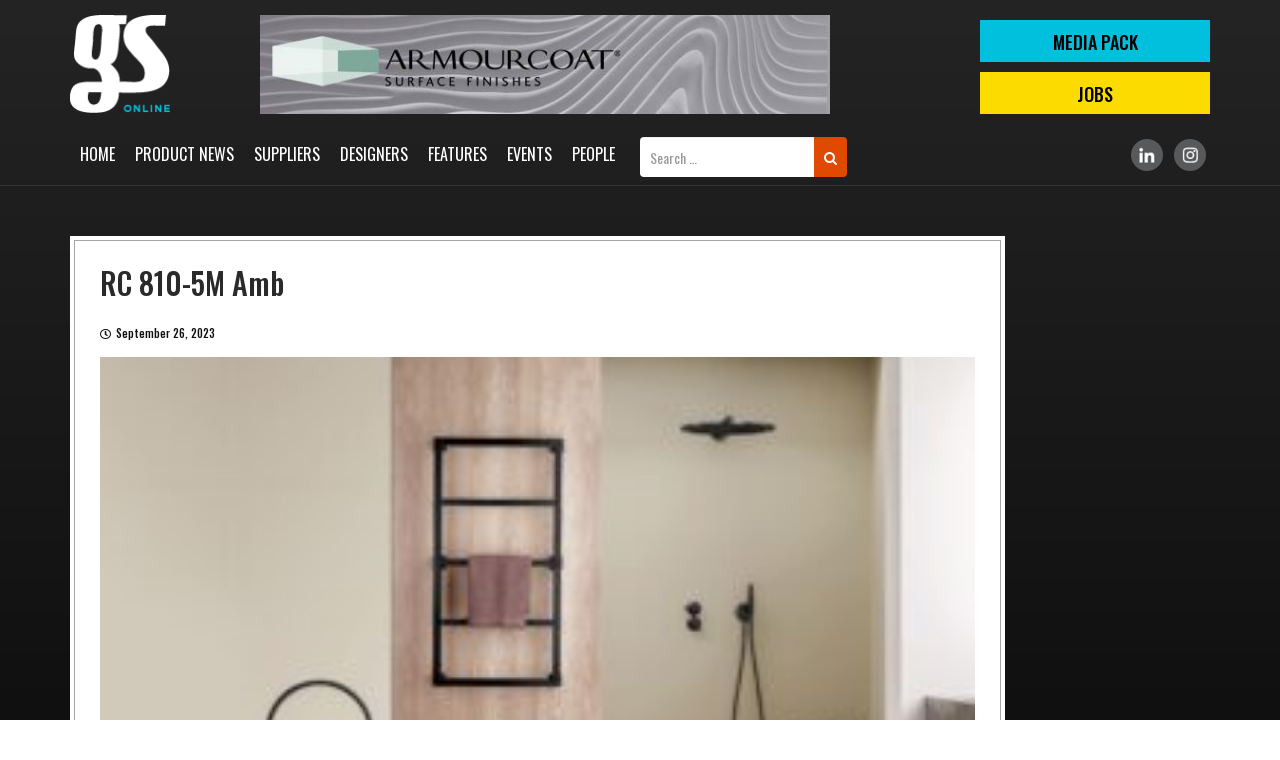

--- FILE ---
content_type: text/html; charset=UTF-8
request_url: https://www.gsmagazine.co.uk/product_news/6841/rc-810-5m-amb/
body_size: 6310
content:
<!DOCTYPE html>
<!--[if IE 7]>
<html class="ie ie7" lang="en-US">
<![endif]-->
<!--[if IE 8]>
<html class="ie ie8" lang="en-US">
<![endif]-->
<!--[if !(IE 7) & !(IE 8)]><!-->
<html lang="en-US">
<!--<![endif]-->
<head>
	<script async src="https://pagead2.googlesyndication.com/pagead/js/adsbygoogle.js?client=ca-pub-1335775269991806"
     crossorigin="anonymous"></script>
	<meta charset="UTF-8">
	<meta name="viewport" content="width=device-width">
	<title>RC 810-5M amb | GS Magazine</title>
	<link rel="profile" href="http://gmpg.org/xfn/11">
	<link rel="pingback" href="https://www.gsmagazine.co.uk/xmlrpc.php">
	<link href="https://www.gsmagazine.co.uk/wp-content/themes/gsmagazine/assets/css/bootstrap.min.css" rel="stylesheet">
    <link rel="stylesheet" type="text/css" href="https://www.gsmagazine.co.uk/wp-content/themes/gsmagazine/assets/style.css">
    <link rel="stylesheet" type="text/css" href="https://www.gsmagazine.co.uk/wp-content/themes/gsmagazine/assets/css/owl.carousel.css">
<!--     <link rel="stylesheet" href="https://maxcdn.bootstrapcdn.com/font-awesome/4.7.0/css/font-awesome.min.css"> -->
	 <link rel="stylesheet" href="https://use.fontawesome.com/releases/v5.4.1/css/all.css" integrity="sha384-5sAR7xN1Nv6T6+dT2mhtzEpVJvfS3NScPQTrOxhwjIuvcA67KV2R5Jz6kr4abQsz" crossorigin="anonymous">
	<link rel="stylesheet" href="https://maxcdn.bootstrapcdn.com/font-awesome/4.7.0/css/font-awesome.min.css">
	<link href="https://cdnjs.cloudflare.com/ajax/libs/select2/4.0.6-rc.0/css/select2.min.css" rel="stylesheet" />
	<!--[if lt IE 9]>
	<script src="https://www.gsmagazine.co.uk/wp-content/themes/gsmagazine/js/html5.js"></script>
	<![endif]-->
	            <script type="text/javascript">
            //<![CDATA[
            var ajaxurl = 'https://www.gsmagazine.co.uk/wp-admin/admin-ajax.php';
            //]]>
            </script>
        <link rel='dns-prefetch' href='//fonts.googleapis.com' />
<link rel='dns-prefetch' href='//s.w.org' />
<link href='https://fonts.gstatic.com' crossorigin rel='preconnect' />
<link rel="alternate" type="application/rss+xml" title="GS Magazine &raquo; Feed" href="https://www.gsmagazine.co.uk/feed/" />
<link rel="alternate" type="application/rss+xml" title="GS Magazine &raquo; Comments Feed" href="https://www.gsmagazine.co.uk/comments/feed/" />
<link rel="alternate" type="application/rss+xml" title="GS Magazine &raquo; RC 810-5M amb Comments Feed" href="https://www.gsmagazine.co.uk/product_news/6841/rc-810-5m-amb/feed/" />
		<script type="text/javascript">
			window._wpemojiSettings = {"baseUrl":"https:\/\/s.w.org\/images\/core\/emoji\/11\/72x72\/","ext":".png","svgUrl":"https:\/\/s.w.org\/images\/core\/emoji\/11\/svg\/","svgExt":".svg","source":{"concatemoji":"https:\/\/www.gsmagazine.co.uk\/wp-includes\/js\/wp-emoji-release.min.js?ver=4.9.26"}};
			!function(e,a,t){var n,r,o,i=a.createElement("canvas"),p=i.getContext&&i.getContext("2d");function s(e,t){var a=String.fromCharCode;p.clearRect(0,0,i.width,i.height),p.fillText(a.apply(this,e),0,0);e=i.toDataURL();return p.clearRect(0,0,i.width,i.height),p.fillText(a.apply(this,t),0,0),e===i.toDataURL()}function c(e){var t=a.createElement("script");t.src=e,t.defer=t.type="text/javascript",a.getElementsByTagName("head")[0].appendChild(t)}for(o=Array("flag","emoji"),t.supports={everything:!0,everythingExceptFlag:!0},r=0;r<o.length;r++)t.supports[o[r]]=function(e){if(!p||!p.fillText)return!1;switch(p.textBaseline="top",p.font="600 32px Arial",e){case"flag":return s([55356,56826,55356,56819],[55356,56826,8203,55356,56819])?!1:!s([55356,57332,56128,56423,56128,56418,56128,56421,56128,56430,56128,56423,56128,56447],[55356,57332,8203,56128,56423,8203,56128,56418,8203,56128,56421,8203,56128,56430,8203,56128,56423,8203,56128,56447]);case"emoji":return!s([55358,56760,9792,65039],[55358,56760,8203,9792,65039])}return!1}(o[r]),t.supports.everything=t.supports.everything&&t.supports[o[r]],"flag"!==o[r]&&(t.supports.everythingExceptFlag=t.supports.everythingExceptFlag&&t.supports[o[r]]);t.supports.everythingExceptFlag=t.supports.everythingExceptFlag&&!t.supports.flag,t.DOMReady=!1,t.readyCallback=function(){t.DOMReady=!0},t.supports.everything||(n=function(){t.readyCallback()},a.addEventListener?(a.addEventListener("DOMContentLoaded",n,!1),e.addEventListener("load",n,!1)):(e.attachEvent("onload",n),a.attachEvent("onreadystatechange",function(){"complete"===a.readyState&&t.readyCallback()})),(n=t.source||{}).concatemoji?c(n.concatemoji):n.wpemoji&&n.twemoji&&(c(n.twemoji),c(n.wpemoji)))}(window,document,window._wpemojiSettings);
		</script>
		<style type="text/css">
img.wp-smiley,
img.emoji {
	display: inline !important;
	border: none !important;
	box-shadow: none !important;
	height: 1em !important;
	width: 1em !important;
	margin: 0 .07em !important;
	vertical-align: -0.1em !important;
	background: none !important;
	padding: 0 !important;
}
</style>
<link rel='stylesheet' id='contact-form-7-css'  href='https://www.gsmagazine.co.uk/wp-content/plugins/contact-form-7/includes/css/styles.css?ver=5.0.4' type='text/css' media='all' />
<link rel='stylesheet' id='save-as-pdf-pdfcrowd-css'  href='https://www.gsmagazine.co.uk/wp-content/plugins/save-as-pdf-by-pdfcrowd/public/css/save-as-pdf-pdfcrowd-public.css?ver=2.13.0' type='text/css' media='all' />
<link rel='stylesheet' id='save-as-pdf-pdfcrowdindicators-css'  href='https://www.gsmagazine.co.uk/wp-content/plugins/save-as-pdf-by-pdfcrowd/public/css/save-as-pdf-pdfcrowd-indicators.css?ver=2.13.0' type='text/css' media='all' />
<link rel='stylesheet' id='save-as-pdf-pdfcrowdcomponents-css'  href='https://www.gsmagazine.co.uk/wp-content/plugins/save-as-pdf-by-pdfcrowd/public/css/save-as-pdf-pdfcrowd-components.css?ver=2.13.0' type='text/css' media='all' />
<link rel='stylesheet' id='theme-my-login-css'  href='https://www.gsmagazine.co.uk/wp-content/plugins/theme-my-login/assets/styles/theme-my-login.min.css?ver=7.0.11' type='text/css' media='all' />
<link rel='stylesheet' id='twentythirteen-fonts-css'  href='https://fonts.googleapis.com/css?family=Source+Sans+Pro%3A300%2C400%2C700%2C300italic%2C400italic%2C700italic%7CBitter%3A400%2C700&#038;subset=latin%2Clatin-ext' type='text/css' media='all' />
<link rel='stylesheet' id='genericons-css'  href='https://www.gsmagazine.co.uk/wp-content/themes/gsmagazine/genericons/genericons.css?ver=3.03' type='text/css' media='all' />
<link rel='stylesheet' id='twentythirteen-style-css'  href='https://www.gsmagazine.co.uk/wp-content/themes/gsmagazine/style.css?ver=2013-07-18' type='text/css' media='all' />
<!--[if lt IE 9]>
<link rel='stylesheet' id='twentythirteen-ie-css'  href='https://www.gsmagazine.co.uk/wp-content/themes/gsmagazine/css/ie.css?ver=2013-07-18' type='text/css' media='all' />
<![endif]-->
<link rel='stylesheet' id='newsletter-css'  href='https://www.gsmagazine.co.uk/wp-content/plugins/newsletter/style.css?ver=5.7.1' type='text/css' media='all' />
<script type='text/javascript' src='https://www.gsmagazine.co.uk/wp-includes/js/jquery/jquery.js?ver=1.12.4'></script>
<script type='text/javascript' src='https://www.gsmagazine.co.uk/wp-includes/js/jquery/jquery-migrate.min.js?ver=1.4.1'></script>
<script type='text/javascript' src='https://www.gsmagazine.co.uk/wp-includes/js/underscore.min.js?ver=1.8.3'></script>
<script type='text/javascript' src='https://www.gsmagazine.co.uk/wp-content/plugins/save-as-pdf-by-pdfcrowd/public/js/save-as-pdf-pdfcrowd-public.js?ver=2.13.0'></script>
<script type='text/javascript' src='https://www.gsmagazine.co.uk/wp-content/plugins/save-as-pdf-by-pdfcrowd/public/js/save-as-pdf-pdfcrowd-indicators.js?ver=2.13.0'></script>
<script type='text/javascript'>
/* <![CDATA[ */
var save_as_pdf_pdfcrowd_i18n = {"email_success":"Email with PDF has been sent.","email_fail":"Error occurred.","email_prompt":"Enter your email:","ok":"Ok","cancel":"Cancel"};
/* ]]> */
</script>
<script type='text/javascript' src='https://www.gsmagazine.co.uk/wp-content/plugins/save-as-pdf-by-pdfcrowd/public/js/save-as-pdf-pdfcrowd-components.js?ver=2.13.0'></script>
<script type='text/javascript'>
/* <![CDATA[ */
var themeMyLogin = {"action":"","errors":[]};
/* ]]> */
</script>
<script type='text/javascript' src='https://www.gsmagazine.co.uk/wp-content/plugins/theme-my-login/assets/scripts/theme-my-login.min.js?ver=7.0.11'></script>
<link rel='https://api.w.org/' href='https://www.gsmagazine.co.uk/wp-json/' />
<link rel="EditURI" type="application/rsd+xml" title="RSD" href="https://www.gsmagazine.co.uk/xmlrpc.php?rsd" />
<link rel="wlwmanifest" type="application/wlwmanifest+xml" href="https://www.gsmagazine.co.uk/wp-includes/wlwmanifest.xml" /> 
<meta name="generator" content="WordPress 4.9.26" />
<link rel='shortlink' href='https://www.gsmagazine.co.uk/?p=6842' />
<link rel="alternate" type="application/json+oembed" href="https://www.gsmagazine.co.uk/wp-json/oembed/1.0/embed?url=https%3A%2F%2Fwww.gsmagazine.co.uk%2Fproduct_news%2F6841%2Frc-810-5m-amb%2F" />
<link rel="alternate" type="text/xml+oembed" href="https://www.gsmagazine.co.uk/wp-json/oembed/1.0/embed?url=https%3A%2F%2Fwww.gsmagazine.co.uk%2Fproduct_news%2F6841%2Frc-810-5m-amb%2F&#038;format=xml" />
<link rel="icon" href="https://www.gsmagazine.co.uk/wp-content/uploads/2018/11/cropped-fav-icon-32x32.png" sizes="32x32" />
<link rel="icon" href="https://www.gsmagazine.co.uk/wp-content/uploads/2018/11/cropped-fav-icon-192x192.png" sizes="192x192" />
<link rel="apple-touch-icon-precomposed" href="https://www.gsmagazine.co.uk/wp-content/uploads/2018/11/cropped-fav-icon-180x180.png" />
<meta name="msapplication-TileImage" content="https://www.gsmagazine.co.uk/wp-content/uploads/2018/11/cropped-fav-icon-270x270.png" />
		<style type="text/css" id="wp-custom-css">
			.scrollup {
    width: 40px;
    height: 40px;
    position: fixed;
    bottom: 50px;
    right: 15px;
    display: none;
    background: #df4900;
    z-index: 99999;
    color: #fff;
    text-align: center;
    line-height: 35px;
	font-size:30px;
	opacity: 0;
    visibility: hidden;
}
	.Mobileonlymenu{display:none !important;}


.page-id-7714 .feature-listing center , .page-id-7716 .feature-listing center, .page-id-7718 .feature-listing center, .page-id-7745 .feature-listing center{
	display: none;
}

.aboutpage-style h2{margin-bottom:15px;}

.mediapage-style{
	background-color:#00008B;
color: #fff;
	outline: 1px solid #000;
}

.mediapage-style:nth-child(2n + 2){
	background-color: #fff;
color: #00008B;
	outline: 1px solid #000;
}

.mediapage-style a {
  color: #df4900;
}
.mediapage-style h4{margin-bottom:15px;margin-top:40px;}
.mediapage-style ul li{
	font-size: 18px;
    line-height: 28px;margin-bottom:10px;
}
.mediapage-style h1{
	font-size:70px;
	
}

.promotes li{padding-left:15px;position:relative;}


.promotes li:after{width: 0; 
  height: 0; 
  border-top: 6px solid transparent;
  border-bottom: 6px solid transparent;  
  border-left: 6px solid #fff;
	content:'';
	left:0;
	top:9px;
	position:absolute;

}
.pdfs{border-radius: 50px;
	background:#FF0000;
	color:#fff!important;
	padding:4px 28px;
	display:inline-block;margin:13px 0 16px;
}
.pdfs:hover{
	background:#000;
}
.vember{
	font-size:14px;
}

.promotes{padding-left:20px;margin-bottom:18px;}

@media (max-width:767px){
	.Mobileonlymenu{display:block !important;}
.header-search{display:none !important;}	
	.scrollup {opacity:1;visibility:visible;}	
}
		</style>
	<!-- Google tag (gtag.js) -->
<script async src="https://www.googletagmanager.com/gtag/js?id=G-WCPN0JFD7L"></script>
<script>
  window.dataLayer = window.dataLayer || [];
  function gtag(){dataLayer.push(arguments);}
  gtag('js', new Date());

  gtag('config', 'G-WCPN0JFD7L');
</script>	
<meta name="msvalidate.01" content="E61BB3DCC04D0CECE2CD85715664799C" />
<!-- Google Tag Manager -->
<!-- <script>(function(w,d,s,l,i){w[l]=w[l]||[];w[l].push({'gtm.start':
new Date().getTime(),event:'gtm.js'});var f=d.getElementsByTagName(s)[0],
j=d.createElement(s),dl=l!='dataLayer'?'&l='+l:'';j.async=true;j.src=
'https://www.googletagmanager.com/gtm.js?id='+i+dl;f.parentNode.insertBefore(j,f);
})(window,document,'script','dataLayer','GTM-WH42FP4');</script> -->
<!-- End Google Tag Manager -->
<script type="text/javascript">
    (function(c,l,a,r,i,t,y){
        c[a]=c[a]||function(){(c[a].q=c[a].q||[]).push(arguments)};
        t=l.createElement(r);t.async=1;t.src="https://www.clarity.ms/tag/"+i;
        y=l.getElementsByTagName(r)[0];y.parentNode.insertBefore(t,y);
    })(window, document, "clarity", "script", "nu72l321a2");
</script>
</head>

<body class="attachment attachment-template-default single single-attachment postid-6842 attachmentid-6842 attachment-jpeg">
<!-- Google Tag Manager (noscript) -->
<!-- <noscript><iframe src="https://www.googletagmanager.com/ns.html?id=GTM-WH42FP4"
height="0" width="0" style="display:none;visibility:hidden"></iframe></noscript> -->
<!-- End Google Tag Manager (noscript) -->	
	<div id="page" class="hfeed site">

		 <!-- =============== Header starts here =========== -->
		 <header class="header">
        <div class="header-top">
            <div class="container">
                <div class="logo">
                    <a href="https://www.gsmagazine.co.uk"><img src="https://www.gsmagazine.co.uk/wp-content/themes/gsmagazine/assets/images/logo.png" /></a>
                </div>
                                <div class="banner-ad"><a onclick="increaseCounterValue('Product News Inner Page Banner','Header','https://www.gsmagazine.co.uk/wp-content/uploads/2018/10/supplier_banner.jpg','http://www.armourcoat.com')" class="pointer"><img src="https://www.gsmagazine.co.uk/wp-content/uploads/2018/10/supplier_banner.jpg"/></a></div>
                                <div class="top-right">
                    <a class="btn-top" href="https://www.gsmagazine.co.uk/media-pack/">MEDIA PACK</a>
                    <a class="btn-top" href="https://www.gsmagazine.co.uk/jobs/">Jobs</a>
                </div>
            </div>
        </div>
        <div class="menu-area">
            <div class="container">
                <div class="menu-toggle"></div>
                <div class="main-menu">
                    <div class="top-close-menu"></div>
                    <div class="menu-main-menu-container"><ul id="primary-menu" class="nav-menu"><li id="menu-item-7" class="menu-item menu-item-type-post_type menu-item-object-page menu-item-home menu-item-7"><a href="https://www.gsmagazine.co.uk/">Home</a></li>
<li id="menu-item-7865" class="Mobileonlymenu menu-item menu-item-type-post_type menu-item-object-page menu-item-7865"><a href="https://www.gsmagazine.co.uk/media-pack/">Media Pack</a></li>
<li id="menu-item-41" class="menu-item menu-item-type-post_type menu-item-object-page menu-item-41"><a href="https://www.gsmagazine.co.uk/product-news/">Product News</a></li>
<li id="menu-item-42" class="menu-item menu-item-type-post_type menu-item-object-page menu-item-42"><a href="https://www.gsmagazine.co.uk/suppliers/">Suppliers</a></li>
<li id="menu-item-40" class="menu-item menu-item-type-post_type menu-item-object-page menu-item-40"><a href="https://www.gsmagazine.co.uk/designers/">Designers</a></li>
<li id="menu-item-39" class="menu-item menu-item-type-post_type menu-item-object-page menu-item-39"><a href="https://www.gsmagazine.co.uk/features/">Features</a></li>
<li id="menu-item-365" class="menu-item menu-item-type-post_type menu-item-object-page menu-item-365"><a href="https://www.gsmagazine.co.uk/blogs/">Events</a></li>
<li id="menu-item-3849" class="menu-item menu-item-type-post_type menu-item-object-page menu-item-3849"><a href="https://www.gsmagazine.co.uk/people/">People</a></li>
</ul></div>				</div>
				<div class="header-search">
					
					<form role="search" method="get" class="search-form navbar-form navbar-right" action="https://www.gsmagazine.co.uk/" class="mobileonly">
 <div class="input-group">
         <input type="search" class="search-field form-control"
            placeholder="Search …"
            value="" name="s"
            title="Search for:" />
<div class="input-group-btn">
    <!--<input type="submit" class="search-submit btn btn"
        value="Search" />-->
        <button class="btn btn" type="submit">
                                <i class="fa fa-search"></i>
                                </button>
        </div>
        </div>
</form>
				</div>

                <div class="social-links">
                    <ul>
                        <!--<li><a target="_blank" href="https://www.facebook.com/gsmagazine13"><img src="https://www.gsmagazine.co.uk/wp-content/uploads/2019/01/fb-grey.png"/></a></li>
                        <li><a target="_blank" href="https://twitter.com/gsmagazine1"><img src="https://www.gsmagazine.co.uk/wp-content/uploads/2019/01/tw-grey.png"/></a></li>-->
                        <li><a target="_blank" href="https://www.linkedin.com/company/gs-magaziine/"><img src="https://www.gsmagazine.co.uk/wp-content/uploads/2019/01/ld-grey.png"/></a></li>
                        <li><a target="_blank" href="https://www.instagram.com/gsmagazineuk/"><img src="https://www.gsmagazine.co.uk/wp-content/uploads/2019/01/insta-grey.png"/></a></li>
                    </ul>
                </div>
            </div>
        </div>
			
    </header>


		
<div id="main" class="site-main">
   
<section class="lower-area main-content">
        <div class="container">
            <div class="innerpage-left">
                	                <div class="featured-page">
                    <div class="feature-listing">
                        <h2>RC 810-5M amb</h2>
                        	<p class="slide-date meta-date"><span class="far fa-clock"></span>September 26, 2023</p>
                        <p class="attachment"><a href='https://www.gsmagazine.co.uk/wp-content/uploads/2023/09/RC-810-5M-amb.jpg'><img width="300" height="192" src="https://www.gsmagazine.co.uk/wp-content/uploads/2023/09/RC-810-5M-amb-300x192.jpg" class="attachment-medium size-medium" alt="" srcset="https://www.gsmagazine.co.uk/wp-content/uploads/2023/09/RC-810-5M-amb-300x192.jpg 300w, https://www.gsmagazine.co.uk/wp-content/uploads/2023/09/RC-810-5M-amb-768x491.jpg 768w, https://www.gsmagazine.co.uk/wp-content/uploads/2023/09/RC-810-5M-amb-1024x654.jpg 1024w" sizes="(max-width: 300px) 100vw, 300px" /></a></p>
	
                        <figure class="img-full"><img src=""></figure>
                    </div>
                </div>
                        </div>
            <div class="advertising-area">
                
    <figure class="img-full"><a  onclick="increaseCounterValue('Product News Inner Page Banner Sidebar','Sidebar 1','','')" class="pointer"><img src=""></a></figure>
    
            </div>
        </div>
    </section>
    <footer class="footer">
        <div class="container">
			
			<!--- In Widgets Footer1 and Footer2 Section-->
            <div class="col-sm-6 col-xs-12">
                <aside id="text-2" class="widget widget_text">			<div class="textwidget"><div class="foot-logo"><a href="https://www.gsmagazine.co.uk/"><img src="https://www.gsmagazine.co.uk/wp-content/themes/gsmagazine/assets/images/logo.png" /></a></div>
<div class="contact-info">
<p>GS Magazine: 19 Wharfdale Road, London, N1 9SB</p>
<p>Telephone: <a href="tel:+4401462742367">+44 (0)1462 742367</a> / <a href="tel:07884021551">07884 021551</a></p>
<p>Email: <a href="mailto:editor@gsmagazine.co.uk">editor@gsmagazine.co.uk</a></p>
</div>
</div>
		</aside>            </div> 
			
							<div class="col-sm-6 col-xs-12">
					<ul id="menu-footer-menu" class="foot-links clearfix"><li id="menu-item-6013" class="menu-item menu-item-type-post_type menu-item-object-page menu-item-6013"><a href="https://www.gsmagazine.co.uk/media-pack/">Media Pack</a></li>
<li id="menu-item-3844" class="menu-item menu-item-type-post_type menu-item-object-page menu-item-3844"><a href="https://www.gsmagazine.co.uk/advertise-pay/">Advertise &#038; Pay</a></li>
<li id="menu-item-3846" class="menu-item menu-item-type-post_type menu-item-object-page menu-item-3846"><a href="https://www.gsmagazine.co.uk/about-us/">About Us</a></li>
<li id="menu-item-3845" class="menu-item menu-item-type-post_type menu-item-object-page menu-item-3845"><a href="https://www.gsmagazine.co.uk/archive/">Archive</a></li>
</ul>				</div>
						
			<!--- In Widgets Footer1 and Footer2 Section-->
        </div>
    </footer>
    <div class="copyright">
        <div class="container">
            <p>2020-2026 GS Magazine. All Rights Reserved. | <a href="https://www.gsmagazine.co.uk/terms-and-conditions/">Terms & Conditions</a> | <a href="https://www.gsmagazine.co.uk/privacy-policy/">Privacy Policy</a> | <a href="https://www.gsmagazine.co.uk/sitemap/">Sitemap</a></p>
        </div>
    </div>
<a href="#" class="scrollup" style="display: inline;"><i class="fa fa-angle-up" aria-hidden="true"></i></a>

<div class="sticky-social">
<li>
	<!--<a target="_blank" href="#"><img src="https://www.gsmagazine.co.uk/wp-content/uploads/2019/01/fb-grey.png"/></a></li>
        <li><a target="_blank" href="#"><img src="https://www.gsmagazine.co.uk/wp-content/uploads/2019/01/tw-grey.png"/></a></li>-->
        <li><a target="_blank" href="https://www.linkedin.com/company/2977739/"><img src="https://www.gsmagazine.co.uk/wp-content/uploads/2019/01/ld-grey.png"/></a></li>
        <li><a target="_blank" href="https://www.instagram.com/gsmagazineuk/"><img src="https://www.gsmagazine.co.uk/wp-content/uploads/2019/01/insta-grey.png"/></a></li>
    </div>
<div class="overlay-main"></div>
<script src="https://ajax.googleapis.com/ajax/libs/jquery/3.3.1/jquery.min.js"></script>

<script src="https://www.gsmagazine.co.uk/wp-content/themes/gsmagazine/assets/js/bootstrap.min.js"></script>
    <script src="https://www.gsmagazine.co.uk/wp-content/themes/gsmagazine/assets/js/owl.carousel.js"></script>
    <script src="https://www.gsmagazine.co.uk/wp-content/themes/gsmagazine/assets/js/custom.js"></script>
    <script src="https://cdnjs.cloudflare.com/ajax/libs/select2/4.0.6-rc.0/js/select2.min.js"></script>
    <script>
        jQuery(document).ready(function() {
            jQuery('.multiple-select').select2({ maximumSelectionLength: 3,placeholder: "Please select supplier category",
    allowClear: true });
        });
    </script>

<script>
if (screen.width < 767) {
	jQuery(document).ready(function () {
		jQuery(window).scroll(function () {
			if (jQuery(this).scrollTop() > 100) {
				jQuery('.scrollup').fadeIn();
			} else {
				jQuery('.scrollup').fadeOut();
			}
		});
		jQuery('.scrollup').click(function () {
			jQuery("html, body").animate({
				scrollTop: 0
			}, 100);
			return false;
		});
	});
}		
</script>

	<script type="text/javascript">
function fetch(_this){
	var title_val = jQuery('#keyword').val();
  var sector_val = jQuery('#sector').val();
  var location_val = jQuery('#location').val();
jQuery.ajax({
    url: 'https://www.gsmagazine.co.uk/wp-admin/admin-ajax.php',
    data: { action: 'data_fetch', keyword: title_val, sector_val:sector_val,location_val:location_val},
    type: 'post',
    success: function(data) {
        jQuery('#datafetch').html( data );
    }
});

}
</script>

<script type="text/javascript">
function get_post_name(_this){
  var categoryId = jQuery('#category_id').val();
if(categoryId != ""){
jQuery.ajax({
    url: 'https://www.gsmagazine.co.uk/wp-admin/admin-ajax.php',
    data: { action: 'get_post_name', categoryId: categoryId},
    type: 'post',
    success: function(data) {
        jQuery( ".sup-details" ).remove();
        jQuery( ".sup-desc" ).remove();
        jQuery( "#supplier" ).remove();
		jQuery(".become-sup").remove();
        jQuery('#post-name-results').html( data );
    }
});
}

}
</script>

<script type="text/javascript">
function get_post_detail(postId, number){
  var postId = postId;
jQuery.ajax({
    url: 'https://www.gsmagazine.co.uk/wp-admin/admin-ajax.php',
    data: { action: 'get_post_detail', postId: postId, number: number},
    type: 'post',
    success: function(data) {
      console.log(data);
        jQuery('#post_details').html( data );
        jQuery('#supplier').owlCarousel({
    loop:true,
    nav:true,
    dots:false,
    autoplay:true,
    navText: [ '', '' ],
    responsive:{
        0:{
            items:1
        },
        768:{
            items:1
        },
        1024:{
            items:1
        }
    }
});
    }
});

}
</script>

<script type="text/javascript">
function increaseCounterValue(title,name,imageUrl,url){
jQuery.ajax({
    url: 'https://www.gsmagazine.co.uk/wp-admin/admin-ajax.php',
    data: { action: 'increaseCounterValue', title: title, name: name, imageUrl: imageUrl, url: url},
    type: 'post',
    success: function(data) {
      console.log(data);
      window.open(data , '_blank');
        //jQuery('#datafetch').html( data );
    }
});

}
</script>

<script type='text/javascript'>
/* <![CDATA[ */
var wpcf7 = {"apiSettings":{"root":"https:\/\/www.gsmagazine.co.uk\/wp-json\/contact-form-7\/v1","namespace":"contact-form-7\/v1"},"recaptcha":{"messages":{"empty":"Please verify that you are not a robot."}}};
/* ]]> */
</script>
<script type='text/javascript' src='https://www.gsmagazine.co.uk/wp-content/plugins/contact-form-7/includes/js/scripts.js?ver=5.0.4'></script>
<script type='text/javascript' src='https://www.gsmagazine.co.uk/wp-includes/js/comment-reply.min.js?ver=4.9.26'></script>
<script type='text/javascript' src='https://www.gsmagazine.co.uk/wp-includes/js/imagesloaded.min.js?ver=3.2.0'></script>
<script type='text/javascript' src='https://www.gsmagazine.co.uk/wp-includes/js/masonry.min.js?ver=3.3.2'></script>
<script type='text/javascript' src='https://www.gsmagazine.co.uk/wp-includes/js/jquery/jquery.masonry.min.js?ver=3.1.2b'></script>
<script type='text/javascript' src='https://www.gsmagazine.co.uk/wp-content/themes/gsmagazine/js/functions.js?ver=20160717'></script>
<script type='text/javascript'>
/* <![CDATA[ */
var newsletter = {"messages":{"email_error":"Email address is not correct","name_error":"Name is required","surname_error":"Last name is required","privacy_error":"You must accept the privacy policy"},"profile_max":"20"};
/* ]]> */
</script>
<script type='text/javascript' src='https://www.gsmagazine.co.uk/wp-content/plugins/newsletter/subscription/validate.js?ver=5.7.1'></script>
<script type='text/javascript' src='https://www.gsmagazine.co.uk/wp-includes/js/wp-embed.min.js?ver=4.9.26'></script>
</body>
</html>


--- FILE ---
content_type: text/html; charset=UTF-8
request_url: https://www.gsmagazine.co.uk/wp-admin/admin-ajax.php
body_size: 3071
content:
        
        <div class="job-search">
            <div class="job-left">
            <div class="comp-logo"><img src=""/></div>
                <span class="job-date">11th January , 2026</span>
            </div>
            <div class="jobs-description">
                <h4><a href="https://www.gsmagazine.co.uk/add_jobs/10538/"></a></h4>
                <div class="detail-box">
                    <li class="loc"><i class="fas fa-map-marker-alt"></i> </li>
                    <li><i class="fas fa-briefcase"></i> </li>
                    <li class="salary"><i class="fas fa-pound-sign"></i> </li>
                </div>
                <div class="abt-job">
                    <p>                    <a class="btn-more" href="https://www.gsmagazine.co.uk/add_jobs/10538/">Read more</a>
                  </p>                    
                </div>
            </div>
        </div>          

                
        <div class="job-search">
            <div class="job-left">
            <div class="comp-logo"><img src=""/></div>
                <span class="job-date">8th January , 2026</span>
            </div>
            <div class="jobs-description">
                <h4><a href="https://www.gsmagazine.co.uk/add_jobs/10382/"></a></h4>
                <div class="detail-box">
                    <li class="loc"><i class="fas fa-map-marker-alt"></i> </li>
                    <li><i class="fas fa-briefcase"></i> </li>
                    <li class="salary"><i class="fas fa-pound-sign"></i> </li>
                </div>
                <div class="abt-job">
                    <p>                    <a class="btn-more" href="https://www.gsmagazine.co.uk/add_jobs/10382/">Read more</a>
                  </p>                    
                </div>
            </div>
        </div>          

                
        <div class="job-search">
            <div class="job-left">
            <div class="comp-logo"><img src=""/></div>
                <span class="job-date">8th January , 2026</span>
            </div>
            <div class="jobs-description">
                <h4><a href="https://www.gsmagazine.co.uk/add_jobs/10370/"></a></h4>
                <div class="detail-box">
                    <li class="loc"><i class="fas fa-map-marker-alt"></i> </li>
                    <li><i class="fas fa-briefcase"></i> </li>
                    <li class="salary"><i class="fas fa-pound-sign"></i> </li>
                </div>
                <div class="abt-job">
                    <p>                    <a class="btn-more" href="https://www.gsmagazine.co.uk/add_jobs/10370/">Read more</a>
                  </p>                    
                </div>
            </div>
        </div>          

                
        <div class="job-search">
            <div class="job-left">
            <div class="comp-logo"><img src=""/></div>
                <span class="job-date">7th January , 2026</span>
            </div>
            <div class="jobs-description">
                <h4><a href="https://www.gsmagazine.co.uk/add_jobs/10362/"></a></h4>
                <div class="detail-box">
                    <li class="loc"><i class="fas fa-map-marker-alt"></i> </li>
                    <li><i class="fas fa-briefcase"></i> </li>
                    <li class="salary"><i class="fas fa-pound-sign"></i> </li>
                </div>
                <div class="abt-job">
                    <p>                    <a class="btn-more" href="https://www.gsmagazine.co.uk/add_jobs/10362/">Read more</a>
                  </p>                    
                </div>
            </div>
        </div>          

                
        <div class="job-search">
            <div class="job-left">
            <div class="comp-logo"><img src=""/></div>
                <span class="job-date">7th January , 2026</span>
            </div>
            <div class="jobs-description">
                <h4><a href="https://www.gsmagazine.co.uk/add_jobs/10347/"></a></h4>
                <div class="detail-box">
                    <li class="loc"><i class="fas fa-map-marker-alt"></i> </li>
                    <li><i class="fas fa-briefcase"></i> </li>
                    <li class="salary"><i class="fas fa-pound-sign"></i> </li>
                </div>
                <div class="abt-job">
                    <p>                    <a class="btn-more" href="https://www.gsmagazine.co.uk/add_jobs/10347/">Read more</a>
                  </p>                    
                </div>
            </div>
        </div>          

                
        <div class="job-search">
            <div class="job-left">
            <div class="comp-logo"><img src=""/></div>
                <span class="job-date">6th January , 2026</span>
            </div>
            <div class="jobs-description">
                <h4><a href="https://www.gsmagazine.co.uk/add_jobs/10255/"></a></h4>
                <div class="detail-box">
                    <li class="loc"><i class="fas fa-map-marker-alt"></i> </li>
                    <li><i class="fas fa-briefcase"></i> </li>
                    <li class="salary"><i class="fas fa-pound-sign"></i> </li>
                </div>
                <div class="abt-job">
                    <p>                    <a class="btn-more" href="https://www.gsmagazine.co.uk/add_jobs/10255/">Read more</a>
                  </p>                    
                </div>
            </div>
        </div>          

                
        <div class="job-search">
            <div class="job-left">
            <div class="comp-logo"><img src=""/></div>
                <span class="job-date">6th January , 2026</span>
            </div>
            <div class="jobs-description">
                <h4><a href="https://www.gsmagazine.co.uk/add_jobs/10218/"></a></h4>
                <div class="detail-box">
                    <li class="loc"><i class="fas fa-map-marker-alt"></i> </li>
                    <li><i class="fas fa-briefcase"></i> </li>
                    <li class="salary"><i class="fas fa-pound-sign"></i> </li>
                </div>
                <div class="abt-job">
                    <p>                    <a class="btn-more" href="https://www.gsmagazine.co.uk/add_jobs/10218/">Read more</a>
                  </p>                    
                </div>
            </div>
        </div>          

                
        <div class="job-search">
            <div class="job-left">
            <div class="comp-logo"><img src=""/></div>
                <span class="job-date">4th January , 2026</span>
            </div>
            <div class="jobs-description">
                <h4><a href="https://www.gsmagazine.co.uk/add_jobs/10110/"></a></h4>
                <div class="detail-box">
                    <li class="loc"><i class="fas fa-map-marker-alt"></i> </li>
                    <li><i class="fas fa-briefcase"></i> </li>
                    <li class="salary"><i class="fas fa-pound-sign"></i> </li>
                </div>
                <div class="abt-job">
                    <p>                    <a class="btn-more" href="https://www.gsmagazine.co.uk/add_jobs/10110/">Read more</a>
                  </p>                    
                </div>
            </div>
        </div>          

                
        <div class="job-search">
            <div class="job-left">
            <div class="comp-logo"><img src=""/></div>
                <span class="job-date">31st December , 2025</span>
            </div>
            <div class="jobs-description">
                <h4><a href="https://www.gsmagazine.co.uk/add_jobs/9965/"></a></h4>
                <div class="detail-box">
                    <li class="loc"><i class="fas fa-map-marker-alt"></i> </li>
                    <li><i class="fas fa-briefcase"></i> </li>
                    <li class="salary"><i class="fas fa-pound-sign"></i> </li>
                </div>
                <div class="abt-job">
                    <p>                    <a class="btn-more" href="https://www.gsmagazine.co.uk/add_jobs/9965/">Read more</a>
                  </p>                    
                </div>
            </div>
        </div>          

                
        <div class="job-search">
            <div class="job-left">
            <div class="comp-logo"><img src=""/></div>
                <span class="job-date">30th December , 2025</span>
            </div>
            <div class="jobs-description">
                <h4><a href="https://www.gsmagazine.co.uk/add_jobs/9929/"></a></h4>
                <div class="detail-box">
                    <li class="loc"><i class="fas fa-map-marker-alt"></i> </li>
                    <li><i class="fas fa-briefcase"></i> </li>
                    <li class="salary"><i class="fas fa-pound-sign"></i> </li>
                </div>
                <div class="abt-job">
                    <p>                    <a class="btn-more" href="https://www.gsmagazine.co.uk/add_jobs/9929/">Read more</a>
                  </p>                    
                </div>
            </div>
        </div>          

                
        <div class="job-search">
            <div class="job-left">
            <div class="comp-logo"><img src=""/></div>
                <span class="job-date">26th December , 2025</span>
            </div>
            <div class="jobs-description">
                <h4><a href="https://www.gsmagazine.co.uk/add_jobs/9853/"></a></h4>
                <div class="detail-box">
                    <li class="loc"><i class="fas fa-map-marker-alt"></i> </li>
                    <li><i class="fas fa-briefcase"></i> </li>
                    <li class="salary"><i class="fas fa-pound-sign"></i> </li>
                </div>
                <div class="abt-job">
                    <p>                    <a class="btn-more" href="https://www.gsmagazine.co.uk/add_jobs/9853/">Read more</a>
                  </p>                    
                </div>
            </div>
        </div>          

                
        <div class="job-search">
            <div class="job-left">
            <div class="comp-logo"><img src=""/></div>
                <span class="job-date">24th December , 2025</span>
            </div>
            <div class="jobs-description">
                <h4><a href="https://www.gsmagazine.co.uk/add_jobs/9807/"></a></h4>
                <div class="detail-box">
                    <li class="loc"><i class="fas fa-map-marker-alt"></i> </li>
                    <li><i class="fas fa-briefcase"></i> </li>
                    <li class="salary"><i class="fas fa-pound-sign"></i> </li>
                </div>
                <div class="abt-job">
                    <p>                    <a class="btn-more" href="https://www.gsmagazine.co.uk/add_jobs/9807/">Read more</a>
                  </p>                    
                </div>
            </div>
        </div>          

                
        <div class="job-search">
            <div class="job-left">
            <div class="comp-logo"><img src=""/></div>
                <span class="job-date">23rd December , 2025</span>
            </div>
            <div class="jobs-description">
                <h4><a href="https://www.gsmagazine.co.uk/add_jobs/9750/"></a></h4>
                <div class="detail-box">
                    <li class="loc"><i class="fas fa-map-marker-alt"></i> </li>
                    <li><i class="fas fa-briefcase"></i> </li>
                    <li class="salary"><i class="fas fa-pound-sign"></i> </li>
                </div>
                <div class="abt-job">
                    <p>                    <a class="btn-more" href="https://www.gsmagazine.co.uk/add_jobs/9750/">Read more</a>
                  </p>                    
                </div>
            </div>
        </div>          

                
        <div class="job-search">
            <div class="job-left">
            <div class="comp-logo"><img src=""/></div>
                <span class="job-date">19th December , 2025</span>
            </div>
            <div class="jobs-description">
                <h4><a href="https://www.gsmagazine.co.uk/add_jobs/9686/"></a></h4>
                <div class="detail-box">
                    <li class="loc"><i class="fas fa-map-marker-alt"></i> </li>
                    <li><i class="fas fa-briefcase"></i> </li>
                    <li class="salary"><i class="fas fa-pound-sign"></i> </li>
                </div>
                <div class="abt-job">
                    <p>                    <a class="btn-more" href="https://www.gsmagazine.co.uk/add_jobs/9686/">Read more</a>
                  </p>                    
                </div>
            </div>
        </div>          

                
        <div class="job-search">
            <div class="job-left">
            <div class="comp-logo"><img src=""/></div>
                <span class="job-date">19th December , 2025</span>
            </div>
            <div class="jobs-description">
                <h4><a href="https://www.gsmagazine.co.uk/add_jobs/9684/"></a></h4>
                <div class="detail-box">
                    <li class="loc"><i class="fas fa-map-marker-alt"></i> </li>
                    <li><i class="fas fa-briefcase"></i> </li>
                    <li class="salary"><i class="fas fa-pound-sign"></i> </li>
                </div>
                <div class="abt-job">
                    <p>                    <a class="btn-more" href="https://www.gsmagazine.co.uk/add_jobs/9684/">Read more</a>
                  </p>                    
                </div>
            </div>
        </div>          

                
        <div class="job-search">
            <div class="job-left">
            <div class="comp-logo"><img src=""/></div>
                <span class="job-date">18th December , 2025</span>
            </div>
            <div class="jobs-description">
                <h4><a href="https://www.gsmagazine.co.uk/add_jobs/9652/"></a></h4>
                <div class="detail-box">
                    <li class="loc"><i class="fas fa-map-marker-alt"></i> </li>
                    <li><i class="fas fa-briefcase"></i> </li>
                    <li class="salary"><i class="fas fa-pound-sign"></i> </li>
                </div>
                <div class="abt-job">
                    <p>                    <a class="btn-more" href="https://www.gsmagazine.co.uk/add_jobs/9652/">Read more</a>
                  </p>                    
                </div>
            </div>
        </div>          

                
        <div class="job-search">
            <div class="job-left">
            <div class="comp-logo"><img src=""/></div>
                <span class="job-date">15th December , 2025</span>
            </div>
            <div class="jobs-description">
                <h4><a href="https://www.gsmagazine.co.uk/add_jobs/9565/"></a></h4>
                <div class="detail-box">
                    <li class="loc"><i class="fas fa-map-marker-alt"></i> </li>
                    <li><i class="fas fa-briefcase"></i> </li>
                    <li class="salary"><i class="fas fa-pound-sign"></i> </li>
                </div>
                <div class="abt-job">
                    <p>                    <a class="btn-more" href="https://www.gsmagazine.co.uk/add_jobs/9565/">Read more</a>
                  </p>                    
                </div>
            </div>
        </div>          

                
        <div class="job-search">
            <div class="job-left">
            <div class="comp-logo"><img src=""/></div>
                <span class="job-date">9th December , 2025</span>
            </div>
            <div class="jobs-description">
                <h4><a href="https://www.gsmagazine.co.uk/add_jobs/9429/"></a></h4>
                <div class="detail-box">
                    <li class="loc"><i class="fas fa-map-marker-alt"></i> </li>
                    <li><i class="fas fa-briefcase"></i> </li>
                    <li class="salary"><i class="fas fa-pound-sign"></i> </li>
                </div>
                <div class="abt-job">
                    <p>                    <a class="btn-more" href="https://www.gsmagazine.co.uk/add_jobs/9429/">Read more</a>
                  </p>                    
                </div>
            </div>
        </div>          

                
        <div class="job-search">
            <div class="job-left">
            <div class="comp-logo"><img src=""/></div>
                <span class="job-date">9th December , 2025</span>
            </div>
            <div class="jobs-description">
                <h4><a href="https://www.gsmagazine.co.uk/add_jobs/9413/"></a></h4>
                <div class="detail-box">
                    <li class="loc"><i class="fas fa-map-marker-alt"></i> </li>
                    <li><i class="fas fa-briefcase"></i> </li>
                    <li class="salary"><i class="fas fa-pound-sign"></i> </li>
                </div>
                <div class="abt-job">
                    <p>                    <a class="btn-more" href="https://www.gsmagazine.co.uk/add_jobs/9413/">Read more</a>
                  </p>                    
                </div>
            </div>
        </div>          

                
        <div class="job-search">
            <div class="job-left">
            <div class="comp-logo"><img src=""/></div>
                <span class="job-date">8th December , 2025</span>
            </div>
            <div class="jobs-description">
                <h4><a href="https://www.gsmagazine.co.uk/add_jobs/9392/"></a></h4>
                <div class="detail-box">
                    <li class="loc"><i class="fas fa-map-marker-alt"></i> </li>
                    <li><i class="fas fa-briefcase"></i> </li>
                    <li class="salary"><i class="fas fa-pound-sign"></i> </li>
                </div>
                <div class="abt-job">
                    <p>                    <a class="btn-more" href="https://www.gsmagazine.co.uk/add_jobs/9392/">Read more</a>
                  </p>                    
                </div>
            </div>
        </div>          

                
        <div class="job-search">
            <div class="job-left">
            <div class="comp-logo"><img src=""/></div>
                <span class="job-date">5th December , 2025</span>
            </div>
            <div class="jobs-description">
                <h4><a href="https://www.gsmagazine.co.uk/add_jobs/9313/"></a></h4>
                <div class="detail-box">
                    <li class="loc"><i class="fas fa-map-marker-alt"></i> </li>
                    <li><i class="fas fa-briefcase"></i> </li>
                    <li class="salary"><i class="fas fa-pound-sign"></i> </li>
                </div>
                <div class="abt-job">
                    <p>                    <a class="btn-more" href="https://www.gsmagazine.co.uk/add_jobs/9313/">Read more</a>
                  </p>                    
                </div>
            </div>
        </div>          

                
        <div class="job-search">
            <div class="job-left">
            <div class="comp-logo"><img src=""/></div>
                <span class="job-date">1st December , 2025</span>
            </div>
            <div class="jobs-description">
                <h4><a href="https://www.gsmagazine.co.uk/add_jobs/9238/"></a></h4>
                <div class="detail-box">
                    <li class="loc"><i class="fas fa-map-marker-alt"></i> </li>
                    <li><i class="fas fa-briefcase"></i> </li>
                    <li class="salary"><i class="fas fa-pound-sign"></i> </li>
                </div>
                <div class="abt-job">
                    <p>                    <a class="btn-more" href="https://www.gsmagazine.co.uk/add_jobs/9238/">Read more</a>
                  </p>                    
                </div>
            </div>
        </div>          

                
        <div class="job-search">
            <div class="job-left">
            <div class="comp-logo"><img src=""/></div>
                <span class="job-date">28th November , 2025</span>
            </div>
            <div class="jobs-description">
                <h4><a href="https://www.gsmagazine.co.uk/add_jobs/9223/"></a></h4>
                <div class="detail-box">
                    <li class="loc"><i class="fas fa-map-marker-alt"></i> </li>
                    <li><i class="fas fa-briefcase"></i> </li>
                    <li class="salary"><i class="fas fa-pound-sign"></i> </li>
                </div>
                <div class="abt-job">
                    <p>                    <a class="btn-more" href="https://www.gsmagazine.co.uk/add_jobs/9223/">Read more</a>
                  </p>                    
                </div>
            </div>
        </div>          

                
        <div class="job-search">
            <div class="job-left">
            <div class="comp-logo"><img src=""/></div>
                <span class="job-date">28th November , 2025</span>
            </div>
            <div class="jobs-description">
                <h4><a href="https://www.gsmagazine.co.uk/add_jobs/9216/"></a></h4>
                <div class="detail-box">
                    <li class="loc"><i class="fas fa-map-marker-alt"></i> </li>
                    <li><i class="fas fa-briefcase"></i> </li>
                    <li class="salary"><i class="fas fa-pound-sign"></i> </li>
                </div>
                <div class="abt-job">
                    <p>                    <a class="btn-more" href="https://www.gsmagazine.co.uk/add_jobs/9216/">Read more</a>
                  </p>                    
                </div>
            </div>
        </div>          

                
        <div class="job-search">
            <div class="job-left">
            <div class="comp-logo"><img src=""/></div>
                <span class="job-date">25th November , 2025</span>
            </div>
            <div class="jobs-description">
                <h4><a href="https://www.gsmagazine.co.uk/add_jobs/9200/"></a></h4>
                <div class="detail-box">
                    <li class="loc"><i class="fas fa-map-marker-alt"></i> </li>
                    <li><i class="fas fa-briefcase"></i> </li>
                    <li class="salary"><i class="fas fa-pound-sign"></i> </li>
                </div>
                <div class="abt-job">
                    <p>                    <a class="btn-more" href="https://www.gsmagazine.co.uk/add_jobs/9200/">Read more</a>
                  </p>                    
                </div>
            </div>
        </div>          

                
        <div class="job-search">
            <div class="job-left">
            <div class="comp-logo"><img src=""/></div>
                <span class="job-date">24th November , 2025</span>
            </div>
            <div class="jobs-description">
                <h4><a href="https://www.gsmagazine.co.uk/add_jobs/9193/"></a></h4>
                <div class="detail-box">
                    <li class="loc"><i class="fas fa-map-marker-alt"></i> </li>
                    <li><i class="fas fa-briefcase"></i> </li>
                    <li class="salary"><i class="fas fa-pound-sign"></i> </li>
                </div>
                <div class="abt-job">
                    <p>                    <a class="btn-more" href="https://www.gsmagazine.co.uk/add_jobs/9193/">Read more</a>
                  </p>                    
                </div>
            </div>
        </div>          

                
        <div class="job-search">
            <div class="job-left">
            <div class="comp-logo"><img src=""/></div>
                <span class="job-date">24th November , 2025</span>
            </div>
            <div class="jobs-description">
                <h4><a href="https://www.gsmagazine.co.uk/add_jobs/9191/"></a></h4>
                <div class="detail-box">
                    <li class="loc"><i class="fas fa-map-marker-alt"></i> </li>
                    <li><i class="fas fa-briefcase"></i> </li>
                    <li class="salary"><i class="fas fa-pound-sign"></i> </li>
                </div>
                <div class="abt-job">
                    <p>                    <a class="btn-more" href="https://www.gsmagazine.co.uk/add_jobs/9191/">Read more</a>
                  </p>                    
                </div>
            </div>
        </div>          

                
        <div class="job-search">
            <div class="job-left">
            <div class="comp-logo"><img src=""/></div>
                <span class="job-date">24th November , 2025</span>
            </div>
            <div class="jobs-description">
                <h4><a href="https://www.gsmagazine.co.uk/add_jobs/9189/"></a></h4>
                <div class="detail-box">
                    <li class="loc"><i class="fas fa-map-marker-alt"></i> </li>
                    <li><i class="fas fa-briefcase"></i> </li>
                    <li class="salary"><i class="fas fa-pound-sign"></i> </li>
                </div>
                <div class="abt-job">
                    <p>                    <a class="btn-more" href="https://www.gsmagazine.co.uk/add_jobs/9189/">Read more</a>
                  </p>                    
                </div>
            </div>
        </div>          

                
        <div class="job-search">
            <div class="job-left">
            <div class="comp-logo"><img src=""/></div>
                <span class="job-date">23rd November , 2025</span>
            </div>
            <div class="jobs-description">
                <h4><a href="https://www.gsmagazine.co.uk/add_jobs/9187/"></a></h4>
                <div class="detail-box">
                    <li class="loc"><i class="fas fa-map-marker-alt"></i> </li>
                    <li><i class="fas fa-briefcase"></i> </li>
                    <li class="salary"><i class="fas fa-pound-sign"></i> </li>
                </div>
                <div class="abt-job">
                    <p>                    <a class="btn-more" href="https://www.gsmagazine.co.uk/add_jobs/9187/">Read more</a>
                  </p>                    
                </div>
            </div>
        </div>          

                
        <div class="job-search">
            <div class="job-left">
            <div class="comp-logo"><img src=""/></div>
                <span class="job-date">19th November , 2025</span>
            </div>
            <div class="jobs-description">
                <h4><a href="https://www.gsmagazine.co.uk/add_jobs/9170/"></a></h4>
                <div class="detail-box">
                    <li class="loc"><i class="fas fa-map-marker-alt"></i> </li>
                    <li><i class="fas fa-briefcase"></i> </li>
                    <li class="salary"><i class="fas fa-pound-sign"></i> </li>
                </div>
                <div class="abt-job">
                    <p>                    <a class="btn-more" href="https://www.gsmagazine.co.uk/add_jobs/9170/">Read more</a>
                  </p>                    
                </div>
            </div>
        </div>          

                
        <div class="job-search">
            <div class="job-left">
            <div class="comp-logo"><img src=""/></div>
                <span class="job-date">17th November , 2025</span>
            </div>
            <div class="jobs-description">
                <h4><a href="https://www.gsmagazine.co.uk/add_jobs/9150/"></a></h4>
                <div class="detail-box">
                    <li class="loc"><i class="fas fa-map-marker-alt"></i> </li>
                    <li><i class="fas fa-briefcase"></i> </li>
                    <li class="salary"><i class="fas fa-pound-sign"></i> </li>
                </div>
                <div class="abt-job">
                    <p>                    <a class="btn-more" href="https://www.gsmagazine.co.uk/add_jobs/9150/">Read more</a>
                  </p>                    
                </div>
            </div>
        </div>          

                
        <div class="job-search">
            <div class="job-left">
            <div class="comp-logo"><img src=""/></div>
                <span class="job-date">16th November , 2025</span>
            </div>
            <div class="jobs-description">
                <h4><a href="https://www.gsmagazine.co.uk/add_jobs/9148/"></a></h4>
                <div class="detail-box">
                    <li class="loc"><i class="fas fa-map-marker-alt"></i> </li>
                    <li><i class="fas fa-briefcase"></i> </li>
                    <li class="salary"><i class="fas fa-pound-sign"></i> </li>
                </div>
                <div class="abt-job">
                    <p>                    <a class="btn-more" href="https://www.gsmagazine.co.uk/add_jobs/9148/">Read more</a>
                  </p>                    
                </div>
            </div>
        </div>          

                
        <div class="job-search">
            <div class="job-left">
            <div class="comp-logo"><img src=""/></div>
                <span class="job-date">14th November , 2025</span>
            </div>
            <div class="jobs-description">
                <h4><a href="https://www.gsmagazine.co.uk/add_jobs/9146/"></a></h4>
                <div class="detail-box">
                    <li class="loc"><i class="fas fa-map-marker-alt"></i> </li>
                    <li><i class="fas fa-briefcase"></i> </li>
                    <li class="salary"><i class="fas fa-pound-sign"></i> </li>
                </div>
                <div class="abt-job">
                    <p>                    <a class="btn-more" href="https://www.gsmagazine.co.uk/add_jobs/9146/">Read more</a>
                  </p>                    
                </div>
            </div>
        </div>          

                
        <div class="job-search">
            <div class="job-left">
            <div class="comp-logo"><img src=""/></div>
                <span class="job-date">14th November , 2025</span>
            </div>
            <div class="jobs-description">
                <h4><a href="https://www.gsmagazine.co.uk/add_jobs/9144/"></a></h4>
                <div class="detail-box">
                    <li class="loc"><i class="fas fa-map-marker-alt"></i> </li>
                    <li><i class="fas fa-briefcase"></i> </li>
                    <li class="salary"><i class="fas fa-pound-sign"></i> </li>
                </div>
                <div class="abt-job">
                    <p>                    <a class="btn-more" href="https://www.gsmagazine.co.uk/add_jobs/9144/">Read more</a>
                  </p>                    
                </div>
            </div>
        </div>          

                
        <div class="job-search">
            <div class="job-left">
            <div class="comp-logo"><img src=""/></div>
                <span class="job-date">10th November , 2025</span>
            </div>
            <div class="jobs-description">
                <h4><a href="https://www.gsmagazine.co.uk/add_jobs/9134/"></a></h4>
                <div class="detail-box">
                    <li class="loc"><i class="fas fa-map-marker-alt"></i> </li>
                    <li><i class="fas fa-briefcase"></i> </li>
                    <li class="salary"><i class="fas fa-pound-sign"></i> </li>
                </div>
                <div class="abt-job">
                    <p>                    <a class="btn-more" href="https://www.gsmagazine.co.uk/add_jobs/9134/">Read more</a>
                  </p>                    
                </div>
            </div>
        </div>          

                
        <div class="job-search">
            <div class="job-left">
            <div class="comp-logo"><img src=""/></div>
                <span class="job-date">8th November , 2025</span>
            </div>
            <div class="jobs-description">
                <h4><a href="https://www.gsmagazine.co.uk/add_jobs/9132/"></a></h4>
                <div class="detail-box">
                    <li class="loc"><i class="fas fa-map-marker-alt"></i> </li>
                    <li><i class="fas fa-briefcase"></i> </li>
                    <li class="salary"><i class="fas fa-pound-sign"></i> </li>
                </div>
                <div class="abt-job">
                    <p>                    <a class="btn-more" href="https://www.gsmagazine.co.uk/add_jobs/9132/">Read more</a>
                  </p>                    
                </div>
            </div>
        </div>          

                
        <div class="job-search">
            <div class="job-left">
            <div class="comp-logo"><img src=""/></div>
                <span class="job-date">8th November , 2025</span>
            </div>
            <div class="jobs-description">
                <h4><a href="https://www.gsmagazine.co.uk/add_jobs/9130/"></a></h4>
                <div class="detail-box">
                    <li class="loc"><i class="fas fa-map-marker-alt"></i> </li>
                    <li><i class="fas fa-briefcase"></i> </li>
                    <li class="salary"><i class="fas fa-pound-sign"></i> </li>
                </div>
                <div class="abt-job">
                    <p>                    <a class="btn-more" href="https://www.gsmagazine.co.uk/add_jobs/9130/">Read more</a>
                  </p>                    
                </div>
            </div>
        </div>          

                
        <div class="job-search">
            <div class="job-left">
            <div class="comp-logo"><img src=""/></div>
                <span class="job-date">7th November , 2025</span>
            </div>
            <div class="jobs-description">
                <h4><a href="https://www.gsmagazine.co.uk/add_jobs/9128/"></a></h4>
                <div class="detail-box">
                    <li class="loc"><i class="fas fa-map-marker-alt"></i> </li>
                    <li><i class="fas fa-briefcase"></i> </li>
                    <li class="salary"><i class="fas fa-pound-sign"></i> </li>
                </div>
                <div class="abt-job">
                    <p>                    <a class="btn-more" href="https://www.gsmagazine.co.uk/add_jobs/9128/">Read more</a>
                  </p>                    
                </div>
            </div>
        </div>          

                
        <div class="job-search">
            <div class="job-left">
            <div class="comp-logo"><img src=""/></div>
                <span class="job-date">6th November , 2025</span>
            </div>
            <div class="jobs-description">
                <h4><a href="https://www.gsmagazine.co.uk/add_jobs/9113/"></a></h4>
                <div class="detail-box">
                    <li class="loc"><i class="fas fa-map-marker-alt"></i> </li>
                    <li><i class="fas fa-briefcase"></i> </li>
                    <li class="salary"><i class="fas fa-pound-sign"></i> </li>
                </div>
                <div class="abt-job">
                    <p>                    <a class="btn-more" href="https://www.gsmagazine.co.uk/add_jobs/9113/">Read more</a>
                  </p>                    
                </div>
            </div>
        </div>          

                
        <div class="job-search">
            <div class="job-left">
            <div class="comp-logo"><img src=""/></div>
                <span class="job-date">5th November , 2025</span>
            </div>
            <div class="jobs-description">
                <h4><a href="https://www.gsmagazine.co.uk/add_jobs/9111/"></a></h4>
                <div class="detail-box">
                    <li class="loc"><i class="fas fa-map-marker-alt"></i> </li>
                    <li><i class="fas fa-briefcase"></i> </li>
                    <li class="salary"><i class="fas fa-pound-sign"></i> </li>
                </div>
                <div class="abt-job">
                    <p>                    <a class="btn-more" href="https://www.gsmagazine.co.uk/add_jobs/9111/">Read more</a>
                  </p>                    
                </div>
            </div>
        </div>          

                
        <div class="job-search">
            <div class="job-left">
            <div class="comp-logo"><img src=""/></div>
                <span class="job-date">5th November , 2025</span>
            </div>
            <div class="jobs-description">
                <h4><a href="https://www.gsmagazine.co.uk/add_jobs/9085/"></a></h4>
                <div class="detail-box">
                    <li class="loc"><i class="fas fa-map-marker-alt"></i> </li>
                    <li><i class="fas fa-briefcase"></i> </li>
                    <li class="salary"><i class="fas fa-pound-sign"></i> </li>
                </div>
                <div class="abt-job">
                    <p>                    <a class="btn-more" href="https://www.gsmagazine.co.uk/add_jobs/9085/">Read more</a>
                  </p>                    
                </div>
            </div>
        </div>          

                
        <div class="job-search">
            <div class="job-left">
            <div class="comp-logo"><img src=""/></div>
                <span class="job-date">4th November , 2025</span>
            </div>
            <div class="jobs-description">
                <h4><a href="https://www.gsmagazine.co.uk/add_jobs/9082/"></a></h4>
                <div class="detail-box">
                    <li class="loc"><i class="fas fa-map-marker-alt"></i> </li>
                    <li><i class="fas fa-briefcase"></i> </li>
                    <li class="salary"><i class="fas fa-pound-sign"></i> </li>
                </div>
                <div class="abt-job">
                    <p>                    <a class="btn-more" href="https://www.gsmagazine.co.uk/add_jobs/9082/">Read more</a>
                  </p>                    
                </div>
            </div>
        </div>          

                
        <div class="job-search">
            <div class="job-left">
            <div class="comp-logo"><img src=""/></div>
                <span class="job-date">1st November , 2025</span>
            </div>
            <div class="jobs-description">
                <h4><a href="https://www.gsmagazine.co.uk/add_jobs/9080/"></a></h4>
                <div class="detail-box">
                    <li class="loc"><i class="fas fa-map-marker-alt"></i> </li>
                    <li><i class="fas fa-briefcase"></i> </li>
                    <li class="salary"><i class="fas fa-pound-sign"></i> </li>
                </div>
                <div class="abt-job">
                    <p>                    <a class="btn-more" href="https://www.gsmagazine.co.uk/add_jobs/9080/">Read more</a>
                  </p>                    
                </div>
            </div>
        </div>          

                
        <div class="job-search">
            <div class="job-left">
            <div class="comp-logo"><img src=""/></div>
                <span class="job-date">1st November , 2025</span>
            </div>
            <div class="jobs-description">
                <h4><a href="https://www.gsmagazine.co.uk/add_jobs/9078/"></a></h4>
                <div class="detail-box">
                    <li class="loc"><i class="fas fa-map-marker-alt"></i> </li>
                    <li><i class="fas fa-briefcase"></i> </li>
                    <li class="salary"><i class="fas fa-pound-sign"></i> </li>
                </div>
                <div class="abt-job">
                    <p>                    <a class="btn-more" href="https://www.gsmagazine.co.uk/add_jobs/9078/">Read more</a>
                  </p>                    
                </div>
            </div>
        </div>          

                
        <div class="job-search">
            <div class="job-left">
            <div class="comp-logo"><img src=""/></div>
                <span class="job-date">31st October , 2025</span>
            </div>
            <div class="jobs-description">
                <h4><a href="https://www.gsmagazine.co.uk/add_jobs/9076/"></a></h4>
                <div class="detail-box">
                    <li class="loc"><i class="fas fa-map-marker-alt"></i> </li>
                    <li><i class="fas fa-briefcase"></i> </li>
                    <li class="salary"><i class="fas fa-pound-sign"></i> </li>
                </div>
                <div class="abt-job">
                    <p>                    <a class="btn-more" href="https://www.gsmagazine.co.uk/add_jobs/9076/">Read more</a>
                  </p>                    
                </div>
            </div>
        </div>          

                
        <div class="job-search">
            <div class="job-left">
            <div class="comp-logo"><img src=""/></div>
                <span class="job-date">30th October , 2025</span>
            </div>
            <div class="jobs-description">
                <h4><a href="https://www.gsmagazine.co.uk/add_jobs/9059/"></a></h4>
                <div class="detail-box">
                    <li class="loc"><i class="fas fa-map-marker-alt"></i> </li>
                    <li><i class="fas fa-briefcase"></i> </li>
                    <li class="salary"><i class="fas fa-pound-sign"></i> </li>
                </div>
                <div class="abt-job">
                    <p>                    <a class="btn-more" href="https://www.gsmagazine.co.uk/add_jobs/9059/">Read more</a>
                  </p>                    
                </div>
            </div>
        </div>          

                
        <div class="job-search">
            <div class="job-left">
            <div class="comp-logo"><img src=""/></div>
                <span class="job-date">28th October , 2025</span>
            </div>
            <div class="jobs-description">
                <h4><a href="https://www.gsmagazine.co.uk/add_jobs/9055/"></a></h4>
                <div class="detail-box">
                    <li class="loc"><i class="fas fa-map-marker-alt"></i> </li>
                    <li><i class="fas fa-briefcase"></i> </li>
                    <li class="salary"><i class="fas fa-pound-sign"></i> </li>
                </div>
                <div class="abt-job">
                    <p>                    <a class="btn-more" href="https://www.gsmagazine.co.uk/add_jobs/9055/">Read more</a>
                  </p>                    
                </div>
            </div>
        </div>          

                
        <div class="job-search">
            <div class="job-left">
            <div class="comp-logo"><img src=""/></div>
                <span class="job-date">21st October , 2025</span>
            </div>
            <div class="jobs-description">
                <h4><a href="https://www.gsmagazine.co.uk/add_jobs/9049/"></a></h4>
                <div class="detail-box">
                    <li class="loc"><i class="fas fa-map-marker-alt"></i> </li>
                    <li><i class="fas fa-briefcase"></i> </li>
                    <li class="salary"><i class="fas fa-pound-sign"></i> </li>
                </div>
                <div class="abt-job">
                    <p>                    <a class="btn-more" href="https://www.gsmagazine.co.uk/add_jobs/9049/">Read more</a>
                  </p>                    
                </div>
            </div>
        </div>          

                
        <div class="job-search">
            <div class="job-left">
            <div class="comp-logo"><img src=""/></div>
                <span class="job-date">19th October , 2025</span>
            </div>
            <div class="jobs-description">
                <h4><a href="https://www.gsmagazine.co.uk/add_jobs/9026/"></a></h4>
                <div class="detail-box">
                    <li class="loc"><i class="fas fa-map-marker-alt"></i> </li>
                    <li><i class="fas fa-briefcase"></i> </li>
                    <li class="salary"><i class="fas fa-pound-sign"></i> </li>
                </div>
                <div class="abt-job">
                    <p>                    <a class="btn-more" href="https://www.gsmagazine.co.uk/add_jobs/9026/">Read more</a>
                  </p>                    
                </div>
            </div>
        </div>          

                
        <div class="job-search">
            <div class="job-left">
            <div class="comp-logo"><img src=""/></div>
                <span class="job-date">19th October , 2025</span>
            </div>
            <div class="jobs-description">
                <h4><a href="https://www.gsmagazine.co.uk/add_jobs/9024/"></a></h4>
                <div class="detail-box">
                    <li class="loc"><i class="fas fa-map-marker-alt"></i> </li>
                    <li><i class="fas fa-briefcase"></i> </li>
                    <li class="salary"><i class="fas fa-pound-sign"></i> </li>
                </div>
                <div class="abt-job">
                    <p>                    <a class="btn-more" href="https://www.gsmagazine.co.uk/add_jobs/9024/">Read more</a>
                  </p>                    
                </div>
            </div>
        </div>          

                
        <div class="job-search">
            <div class="job-left">
            <div class="comp-logo"><img src=""/></div>
                <span class="job-date">18th October , 2025</span>
            </div>
            <div class="jobs-description">
                <h4><a href="https://www.gsmagazine.co.uk/add_jobs/9018/"></a></h4>
                <div class="detail-box">
                    <li class="loc"><i class="fas fa-map-marker-alt"></i> </li>
                    <li><i class="fas fa-briefcase"></i> </li>
                    <li class="salary"><i class="fas fa-pound-sign"></i> </li>
                </div>
                <div class="abt-job">
                    <p>                    <a class="btn-more" href="https://www.gsmagazine.co.uk/add_jobs/9018/">Read more</a>
                  </p>                    
                </div>
            </div>
        </div>          

                
        <div class="job-search">
            <div class="job-left">
            <div class="comp-logo"><img src=""/></div>
                <span class="job-date">18th October , 2025</span>
            </div>
            <div class="jobs-description">
                <h4><a href="https://www.gsmagazine.co.uk/add_jobs/9016/"></a></h4>
                <div class="detail-box">
                    <li class="loc"><i class="fas fa-map-marker-alt"></i> </li>
                    <li><i class="fas fa-briefcase"></i> </li>
                    <li class="salary"><i class="fas fa-pound-sign"></i> </li>
                </div>
                <div class="abt-job">
                    <p>                    <a class="btn-more" href="https://www.gsmagazine.co.uk/add_jobs/9016/">Read more</a>
                  </p>                    
                </div>
            </div>
        </div>          

                
        <div class="job-search">
            <div class="job-left">
            <div class="comp-logo"><img src=""/></div>
                <span class="job-date">18th October , 2025</span>
            </div>
            <div class="jobs-description">
                <h4><a href="https://www.gsmagazine.co.uk/add_jobs/9014/"></a></h4>
                <div class="detail-box">
                    <li class="loc"><i class="fas fa-map-marker-alt"></i> </li>
                    <li><i class="fas fa-briefcase"></i> </li>
                    <li class="salary"><i class="fas fa-pound-sign"></i> </li>
                </div>
                <div class="abt-job">
                    <p>                    <a class="btn-more" href="https://www.gsmagazine.co.uk/add_jobs/9014/">Read more</a>
                  </p>                    
                </div>
            </div>
        </div>          

                
        <div class="job-search">
            <div class="job-left">
            <div class="comp-logo"><img src=""/></div>
                <span class="job-date">14th October , 2025</span>
            </div>
            <div class="jobs-description">
                <h4><a href="https://www.gsmagazine.co.uk/add_jobs/9012/"></a></h4>
                <div class="detail-box">
                    <li class="loc"><i class="fas fa-map-marker-alt"></i> </li>
                    <li><i class="fas fa-briefcase"></i> </li>
                    <li class="salary"><i class="fas fa-pound-sign"></i> </li>
                </div>
                <div class="abt-job">
                    <p>                    <a class="btn-more" href="https://www.gsmagazine.co.uk/add_jobs/9012/">Read more</a>
                  </p>                    
                </div>
            </div>
        </div>          

                
        <div class="job-search">
            <div class="job-left">
            <div class="comp-logo"><img src=""/></div>
                <span class="job-date">11th October , 2025</span>
            </div>
            <div class="jobs-description">
                <h4><a href="https://www.gsmagazine.co.uk/add_jobs/9006/"></a></h4>
                <div class="detail-box">
                    <li class="loc"><i class="fas fa-map-marker-alt"></i> </li>
                    <li><i class="fas fa-briefcase"></i> </li>
                    <li class="salary"><i class="fas fa-pound-sign"></i> </li>
                </div>
                <div class="abt-job">
                    <p>                    <a class="btn-more" href="https://www.gsmagazine.co.uk/add_jobs/9006/">Read more</a>
                  </p>                    
                </div>
            </div>
        </div>          

                
        <div class="job-search">
            <div class="job-left">
            <div class="comp-logo"><img src=""/></div>
                <span class="job-date">7th October , 2025</span>
            </div>
            <div class="jobs-description">
                <h4><a href="https://www.gsmagazine.co.uk/add_jobs/8996/"></a></h4>
                <div class="detail-box">
                    <li class="loc"><i class="fas fa-map-marker-alt"></i> </li>
                    <li><i class="fas fa-briefcase"></i> </li>
                    <li class="salary"><i class="fas fa-pound-sign"></i> </li>
                </div>
                <div class="abt-job">
                    <p>                    <a class="btn-more" href="https://www.gsmagazine.co.uk/add_jobs/8996/">Read more</a>
                  </p>                    
                </div>
            </div>
        </div>          

                
        <div class="job-search">
            <div class="job-left">
            <div class="comp-logo"><img src=""/></div>
                <span class="job-date">30th September , 2025</span>
            </div>
            <div class="jobs-description">
                <h4><a href="https://www.gsmagazine.co.uk/add_jobs/8983/"></a></h4>
                <div class="detail-box">
                    <li class="loc"><i class="fas fa-map-marker-alt"></i> </li>
                    <li><i class="fas fa-briefcase"></i> </li>
                    <li class="salary"><i class="fas fa-pound-sign"></i> </li>
                </div>
                <div class="abt-job">
                    <p>                    <a class="btn-more" href="https://www.gsmagazine.co.uk/add_jobs/8983/">Read more</a>
                  </p>                    
                </div>
            </div>
        </div>          

                
        <div class="job-search">
            <div class="job-left">
            <div class="comp-logo"><img src=""/></div>
                <span class="job-date">30th September , 2025</span>
            </div>
            <div class="jobs-description">
                <h4><a href="https://www.gsmagazine.co.uk/add_jobs/8981/"></a></h4>
                <div class="detail-box">
                    <li class="loc"><i class="fas fa-map-marker-alt"></i> </li>
                    <li><i class="fas fa-briefcase"></i> </li>
                    <li class="salary"><i class="fas fa-pound-sign"></i> </li>
                </div>
                <div class="abt-job">
                    <p>                    <a class="btn-more" href="https://www.gsmagazine.co.uk/add_jobs/8981/">Read more</a>
                  </p>                    
                </div>
            </div>
        </div>          

                
        <div class="job-search">
            <div class="job-left">
            <div class="comp-logo"><img src=""/></div>
                <span class="job-date">28th September , 2025</span>
            </div>
            <div class="jobs-description">
                <h4><a href="https://www.gsmagazine.co.uk/add_jobs/8979/"></a></h4>
                <div class="detail-box">
                    <li class="loc"><i class="fas fa-map-marker-alt"></i> </li>
                    <li><i class="fas fa-briefcase"></i> </li>
                    <li class="salary"><i class="fas fa-pound-sign"></i> </li>
                </div>
                <div class="abt-job">
                    <p>                    <a class="btn-more" href="https://www.gsmagazine.co.uk/add_jobs/8979/">Read more</a>
                  </p>                    
                </div>
            </div>
        </div>          

                
        <div class="job-search">
            <div class="job-left">
            <div class="comp-logo"><img src=""/></div>
                <span class="job-date">23rd September , 2025</span>
            </div>
            <div class="jobs-description">
                <h4><a href="https://www.gsmagazine.co.uk/add_jobs/8971/"></a></h4>
                <div class="detail-box">
                    <li class="loc"><i class="fas fa-map-marker-alt"></i> </li>
                    <li><i class="fas fa-briefcase"></i> </li>
                    <li class="salary"><i class="fas fa-pound-sign"></i> </li>
                </div>
                <div class="abt-job">
                    <p>                    <a class="btn-more" href="https://www.gsmagazine.co.uk/add_jobs/8971/">Read more</a>
                  </p>                    
                </div>
            </div>
        </div>          

                
        <div class="job-search">
            <div class="job-left">
            <div class="comp-logo"><img src=""/></div>
                <span class="job-date">16th September , 2025</span>
            </div>
            <div class="jobs-description">
                <h4><a href="https://www.gsmagazine.co.uk/add_jobs/8958/"></a></h4>
                <div class="detail-box">
                    <li class="loc"><i class="fas fa-map-marker-alt"></i> </li>
                    <li><i class="fas fa-briefcase"></i> </li>
                    <li class="salary"><i class="fas fa-pound-sign"></i> </li>
                </div>
                <div class="abt-job">
                    <p>                    <a class="btn-more" href="https://www.gsmagazine.co.uk/add_jobs/8958/">Read more</a>
                  </p>                    
                </div>
            </div>
        </div>          

                
        <div class="job-search">
            <div class="job-left">
            <div class="comp-logo"><img src=""/></div>
                <span class="job-date">10th September , 2025</span>
            </div>
            <div class="jobs-description">
                <h4><a href="https://www.gsmagazine.co.uk/add_jobs/8956/"></a></h4>
                <div class="detail-box">
                    <li class="loc"><i class="fas fa-map-marker-alt"></i> </li>
                    <li><i class="fas fa-briefcase"></i> </li>
                    <li class="salary"><i class="fas fa-pound-sign"></i> </li>
                </div>
                <div class="abt-job">
                    <p>                    <a class="btn-more" href="https://www.gsmagazine.co.uk/add_jobs/8956/">Read more</a>
                  </p>                    
                </div>
            </div>
        </div>          

                
        <div class="job-search">
            <div class="job-left">
            <div class="comp-logo"><img src=""/></div>
                <span class="job-date">9th September , 2025</span>
            </div>
            <div class="jobs-description">
                <h4><a href="https://www.gsmagazine.co.uk/add_jobs/8952/"></a></h4>
                <div class="detail-box">
                    <li class="loc"><i class="fas fa-map-marker-alt"></i> </li>
                    <li><i class="fas fa-briefcase"></i> </li>
                    <li class="salary"><i class="fas fa-pound-sign"></i> </li>
                </div>
                <div class="abt-job">
                    <p>                    <a class="btn-more" href="https://www.gsmagazine.co.uk/add_jobs/8952/">Read more</a>
                  </p>                    
                </div>
            </div>
        </div>          

                
        <div class="job-search">
            <div class="job-left">
            <div class="comp-logo"><img src=""/></div>
                <span class="job-date">9th September , 2025</span>
            </div>
            <div class="jobs-description">
                <h4><a href="https://www.gsmagazine.co.uk/add_jobs/8950/"></a></h4>
                <div class="detail-box">
                    <li class="loc"><i class="fas fa-map-marker-alt"></i> </li>
                    <li><i class="fas fa-briefcase"></i> </li>
                    <li class="salary"><i class="fas fa-pound-sign"></i> </li>
                </div>
                <div class="abt-job">
                    <p>                    <a class="btn-more" href="https://www.gsmagazine.co.uk/add_jobs/8950/">Read more</a>
                  </p>                    
                </div>
            </div>
        </div>          

                
        <div class="job-search">
            <div class="job-left">
            <div class="comp-logo"><img src=""/></div>
                <span class="job-date">8th September , 2025</span>
            </div>
            <div class="jobs-description">
                <h4><a href="https://www.gsmagazine.co.uk/add_jobs/8948/"></a></h4>
                <div class="detail-box">
                    <li class="loc"><i class="fas fa-map-marker-alt"></i> </li>
                    <li><i class="fas fa-briefcase"></i> </li>
                    <li class="salary"><i class="fas fa-pound-sign"></i> </li>
                </div>
                <div class="abt-job">
                    <p>                    <a class="btn-more" href="https://www.gsmagazine.co.uk/add_jobs/8948/">Read more</a>
                  </p>                    
                </div>
            </div>
        </div>          

                
        <div class="job-search">
            <div class="job-left">
            <div class="comp-logo"><img src=""/></div>
                <span class="job-date">8th September , 2025</span>
            </div>
            <div class="jobs-description">
                <h4><a href="https://www.gsmagazine.co.uk/add_jobs/8946/"></a></h4>
                <div class="detail-box">
                    <li class="loc"><i class="fas fa-map-marker-alt"></i> </li>
                    <li><i class="fas fa-briefcase"></i> </li>
                    <li class="salary"><i class="fas fa-pound-sign"></i> </li>
                </div>
                <div class="abt-job">
                    <p>                    <a class="btn-more" href="https://www.gsmagazine.co.uk/add_jobs/8946/">Read more</a>
                  </p>                    
                </div>
            </div>
        </div>          

                
        <div class="job-search">
            <div class="job-left">
            <div class="comp-logo"><img src=""/></div>
                <span class="job-date">7th September , 2025</span>
            </div>
            <div class="jobs-description">
                <h4><a href="https://www.gsmagazine.co.uk/add_jobs/8944/"></a></h4>
                <div class="detail-box">
                    <li class="loc"><i class="fas fa-map-marker-alt"></i> </li>
                    <li><i class="fas fa-briefcase"></i> </li>
                    <li class="salary"><i class="fas fa-pound-sign"></i> </li>
                </div>
                <div class="abt-job">
                    <p>                    <a class="btn-more" href="https://www.gsmagazine.co.uk/add_jobs/8944/">Read more</a>
                  </p>                    
                </div>
            </div>
        </div>          

                
        <div class="job-search">
            <div class="job-left">
            <div class="comp-logo"><img src=""/></div>
                <span class="job-date">2nd September , 2025</span>
            </div>
            <div class="jobs-description">
                <h4><a href="https://www.gsmagazine.co.uk/add_jobs/8938/"></a></h4>
                <div class="detail-box">
                    <li class="loc"><i class="fas fa-map-marker-alt"></i> </li>
                    <li><i class="fas fa-briefcase"></i> </li>
                    <li class="salary"><i class="fas fa-pound-sign"></i> </li>
                </div>
                <div class="abt-job">
                    <p>                    <a class="btn-more" href="https://www.gsmagazine.co.uk/add_jobs/8938/">Read more</a>
                  </p>                    
                </div>
            </div>
        </div>          

                
        <div class="job-search">
            <div class="job-left">
            <div class="comp-logo"><img src=""/></div>
                <span class="job-date">2nd September , 2025</span>
            </div>
            <div class="jobs-description">
                <h4><a href="https://www.gsmagazine.co.uk/add_jobs/8936/"></a></h4>
                <div class="detail-box">
                    <li class="loc"><i class="fas fa-map-marker-alt"></i> </li>
                    <li><i class="fas fa-briefcase"></i> </li>
                    <li class="salary"><i class="fas fa-pound-sign"></i> </li>
                </div>
                <div class="abt-job">
                    <p>                    <a class="btn-more" href="https://www.gsmagazine.co.uk/add_jobs/8936/">Read more</a>
                  </p>                    
                </div>
            </div>
        </div>          

                
        <div class="job-search">
            <div class="job-left">
            <div class="comp-logo"><img src=""/></div>
                <span class="job-date">22nd August , 2025</span>
            </div>
            <div class="jobs-description">
                <h4><a href="https://www.gsmagazine.co.uk/add_jobs/8916/"></a></h4>
                <div class="detail-box">
                    <li class="loc"><i class="fas fa-map-marker-alt"></i> </li>
                    <li><i class="fas fa-briefcase"></i> </li>
                    <li class="salary"><i class="fas fa-pound-sign"></i> </li>
                </div>
                <div class="abt-job">
                    <p>                    <a class="btn-more" href="https://www.gsmagazine.co.uk/add_jobs/8916/">Read more</a>
                  </p>                    
                </div>
            </div>
        </div>          

                
        <div class="job-search">
            <div class="job-left">
            <div class="comp-logo"><img src=""/></div>
                <span class="job-date">22nd August , 2025</span>
            </div>
            <div class="jobs-description">
                <h4><a href="https://www.gsmagazine.co.uk/add_jobs/8914/"></a></h4>
                <div class="detail-box">
                    <li class="loc"><i class="fas fa-map-marker-alt"></i> </li>
                    <li><i class="fas fa-briefcase"></i> </li>
                    <li class="salary"><i class="fas fa-pound-sign"></i> </li>
                </div>
                <div class="abt-job">
                    <p>                    <a class="btn-more" href="https://www.gsmagazine.co.uk/add_jobs/8914/">Read more</a>
                  </p>                    
                </div>
            </div>
        </div>          

                
        <div class="job-search">
            <div class="job-left">
            <div class="comp-logo"><img src=""/></div>
                <span class="job-date">20th August , 2025</span>
            </div>
            <div class="jobs-description">
                <h4><a href="https://www.gsmagazine.co.uk/add_jobs/8912/"></a></h4>
                <div class="detail-box">
                    <li class="loc"><i class="fas fa-map-marker-alt"></i> </li>
                    <li><i class="fas fa-briefcase"></i> </li>
                    <li class="salary"><i class="fas fa-pound-sign"></i> </li>
                </div>
                <div class="abt-job">
                    <p>                    <a class="btn-more" href="https://www.gsmagazine.co.uk/add_jobs/8912/">Read more</a>
                  </p>                    
                </div>
            </div>
        </div>          

                
        <div class="job-search">
            <div class="job-left">
            <div class="comp-logo"><img src=""/></div>
                <span class="job-date">20th August , 2025</span>
            </div>
            <div class="jobs-description">
                <h4><a href="https://www.gsmagazine.co.uk/add_jobs/8910/"></a></h4>
                <div class="detail-box">
                    <li class="loc"><i class="fas fa-map-marker-alt"></i> </li>
                    <li><i class="fas fa-briefcase"></i> </li>
                    <li class="salary"><i class="fas fa-pound-sign"></i> </li>
                </div>
                <div class="abt-job">
                    <p>                    <a class="btn-more" href="https://www.gsmagazine.co.uk/add_jobs/8910/">Read more</a>
                  </p>                    
                </div>
            </div>
        </div>          

                
        <div class="job-search">
            <div class="job-left">
            <div class="comp-logo"><img src=""/></div>
                <span class="job-date">19th August , 2025</span>
            </div>
            <div class="jobs-description">
                <h4><a href="https://www.gsmagazine.co.uk/add_jobs/8908/"></a></h4>
                <div class="detail-box">
                    <li class="loc"><i class="fas fa-map-marker-alt"></i> </li>
                    <li><i class="fas fa-briefcase"></i> </li>
                    <li class="salary"><i class="fas fa-pound-sign"></i> </li>
                </div>
                <div class="abt-job">
                    <p>                    <a class="btn-more" href="https://www.gsmagazine.co.uk/add_jobs/8908/">Read more</a>
                  </p>                    
                </div>
            </div>
        </div>          

                
        <div class="job-search">
            <div class="job-left">
            <div class="comp-logo"><img src=""/></div>
                <span class="job-date">19th August , 2025</span>
            </div>
            <div class="jobs-description">
                <h4><a href="https://www.gsmagazine.co.uk/add_jobs/8906/"></a></h4>
                <div class="detail-box">
                    <li class="loc"><i class="fas fa-map-marker-alt"></i> </li>
                    <li><i class="fas fa-briefcase"></i> </li>
                    <li class="salary"><i class="fas fa-pound-sign"></i> </li>
                </div>
                <div class="abt-job">
                    <p>                    <a class="btn-more" href="https://www.gsmagazine.co.uk/add_jobs/8906/">Read more</a>
                  </p>                    
                </div>
            </div>
        </div>          

                
        <div class="job-search">
            <div class="job-left">
            <div class="comp-logo"><img src=""/></div>
                <span class="job-date">12th August , 2025</span>
            </div>
            <div class="jobs-description">
                <h4><a href="https://www.gsmagazine.co.uk/add_jobs/8895/"></a></h4>
                <div class="detail-box">
                    <li class="loc"><i class="fas fa-map-marker-alt"></i> </li>
                    <li><i class="fas fa-briefcase"></i> </li>
                    <li class="salary"><i class="fas fa-pound-sign"></i> </li>
                </div>
                <div class="abt-job">
                    <p>                    <a class="btn-more" href="https://www.gsmagazine.co.uk/add_jobs/8895/">Read more</a>
                  </p>                    
                </div>
            </div>
        </div>          

                
        <div class="job-search">
            <div class="job-left">
            <div class="comp-logo"><img src=""/></div>
                <span class="job-date">7th August , 2025</span>
            </div>
            <div class="jobs-description">
                <h4><a href="https://www.gsmagazine.co.uk/add_jobs/8893/"></a></h4>
                <div class="detail-box">
                    <li class="loc"><i class="fas fa-map-marker-alt"></i> </li>
                    <li><i class="fas fa-briefcase"></i> </li>
                    <li class="salary"><i class="fas fa-pound-sign"></i> </li>
                </div>
                <div class="abt-job">
                    <p>                    <a class="btn-more" href="https://www.gsmagazine.co.uk/add_jobs/8893/">Read more</a>
                  </p>                    
                </div>
            </div>
        </div>          

                
        <div class="job-search">
            <div class="job-left">
            <div class="comp-logo"><img src=""/></div>
                <span class="job-date">5th August , 2025</span>
            </div>
            <div class="jobs-description">
                <h4><a href="https://www.gsmagazine.co.uk/add_jobs/8891/"></a></h4>
                <div class="detail-box">
                    <li class="loc"><i class="fas fa-map-marker-alt"></i> </li>
                    <li><i class="fas fa-briefcase"></i> </li>
                    <li class="salary"><i class="fas fa-pound-sign"></i> </li>
                </div>
                <div class="abt-job">
                    <p>                    <a class="btn-more" href="https://www.gsmagazine.co.uk/add_jobs/8891/">Read more</a>
                  </p>                    
                </div>
            </div>
        </div>          

                
        <div class="job-search">
            <div class="job-left">
            <div class="comp-logo"><img src=""/></div>
                <span class="job-date">5th August , 2025</span>
            </div>
            <div class="jobs-description">
                <h4><a href="https://www.gsmagazine.co.uk/add_jobs/8889/"></a></h4>
                <div class="detail-box">
                    <li class="loc"><i class="fas fa-map-marker-alt"></i> </li>
                    <li><i class="fas fa-briefcase"></i> </li>
                    <li class="salary"><i class="fas fa-pound-sign"></i> </li>
                </div>
                <div class="abt-job">
                    <p>                    <a class="btn-more" href="https://www.gsmagazine.co.uk/add_jobs/8889/">Read more</a>
                  </p>                    
                </div>
            </div>
        </div>          

                
        <div class="job-search">
            <div class="job-left">
            <div class="comp-logo"><img src=""/></div>
                <span class="job-date">29th July , 2025</span>
            </div>
            <div class="jobs-description">
                <h4><a href="https://www.gsmagazine.co.uk/add_jobs/8887/"></a></h4>
                <div class="detail-box">
                    <li class="loc"><i class="fas fa-map-marker-alt"></i> </li>
                    <li><i class="fas fa-briefcase"></i> </li>
                    <li class="salary"><i class="fas fa-pound-sign"></i> </li>
                </div>
                <div class="abt-job">
                    <p>                    <a class="btn-more" href="https://www.gsmagazine.co.uk/add_jobs/8887/">Read more</a>
                  </p>                    
                </div>
            </div>
        </div>          

                
        <div class="job-search">
            <div class="job-left">
            <div class="comp-logo"><img src=""/></div>
                <span class="job-date">29th July , 2025</span>
            </div>
            <div class="jobs-description">
                <h4><a href="https://www.gsmagazine.co.uk/add_jobs/8885/"></a></h4>
                <div class="detail-box">
                    <li class="loc"><i class="fas fa-map-marker-alt"></i> </li>
                    <li><i class="fas fa-briefcase"></i> </li>
                    <li class="salary"><i class="fas fa-pound-sign"></i> </li>
                </div>
                <div class="abt-job">
                    <p>                    <a class="btn-more" href="https://www.gsmagazine.co.uk/add_jobs/8885/">Read more</a>
                  </p>                    
                </div>
            </div>
        </div>          

                
        <div class="job-search">
            <div class="job-left">
            <div class="comp-logo"><img src=""/></div>
                <span class="job-date">23rd July , 2025</span>
            </div>
            <div class="jobs-description">
                <h4><a href="https://www.gsmagazine.co.uk/add_jobs/8846/"></a></h4>
                <div class="detail-box">
                    <li class="loc"><i class="fas fa-map-marker-alt"></i> </li>
                    <li><i class="fas fa-briefcase"></i> </li>
                    <li class="salary"><i class="fas fa-pound-sign"></i> </li>
                </div>
                <div class="abt-job">
                    <p>                    <a class="btn-more" href="https://www.gsmagazine.co.uk/add_jobs/8846/">Read more</a>
                  </p>                    
                </div>
            </div>
        </div>          

                
        <div class="job-search">
            <div class="job-left">
            <div class="comp-logo"><img src=""/></div>
                <span class="job-date">23rd July , 2025</span>
            </div>
            <div class="jobs-description">
                <h4><a href="https://www.gsmagazine.co.uk/add_jobs/8844/"></a></h4>
                <div class="detail-box">
                    <li class="loc"><i class="fas fa-map-marker-alt"></i> </li>
                    <li><i class="fas fa-briefcase"></i> </li>
                    <li class="salary"><i class="fas fa-pound-sign"></i> </li>
                </div>
                <div class="abt-job">
                    <p>                    <a class="btn-more" href="https://www.gsmagazine.co.uk/add_jobs/8844/">Read more</a>
                  </p>                    
                </div>
            </div>
        </div>          

                
        <div class="job-search">
            <div class="job-left">
            <div class="comp-logo"><img src=""/></div>
                <span class="job-date">22nd July , 2025</span>
            </div>
            <div class="jobs-description">
                <h4><a href="https://www.gsmagazine.co.uk/add_jobs/8842/"></a></h4>
                <div class="detail-box">
                    <li class="loc"><i class="fas fa-map-marker-alt"></i> </li>
                    <li><i class="fas fa-briefcase"></i> </li>
                    <li class="salary"><i class="fas fa-pound-sign"></i> </li>
                </div>
                <div class="abt-job">
                    <p>                    <a class="btn-more" href="https://www.gsmagazine.co.uk/add_jobs/8842/">Read more</a>
                  </p>                    
                </div>
            </div>
        </div>          

                
        <div class="job-search">
            <div class="job-left">
            <div class="comp-logo"><img src=""/></div>
                <span class="job-date">22nd July , 2025</span>
            </div>
            <div class="jobs-description">
                <h4><a href="https://www.gsmagazine.co.uk/add_jobs/8840/"></a></h4>
                <div class="detail-box">
                    <li class="loc"><i class="fas fa-map-marker-alt"></i> </li>
                    <li><i class="fas fa-briefcase"></i> </li>
                    <li class="salary"><i class="fas fa-pound-sign"></i> </li>
                </div>
                <div class="abt-job">
                    <p>                    <a class="btn-more" href="https://www.gsmagazine.co.uk/add_jobs/8840/">Read more</a>
                  </p>                    
                </div>
            </div>
        </div>          

                
        <div class="job-search">
            <div class="job-left">
            <div class="comp-logo"><img src=""/></div>
                <span class="job-date">17th July , 2025</span>
            </div>
            <div class="jobs-description">
                <h4><a href="https://www.gsmagazine.co.uk/add_jobs/8829/"></a></h4>
                <div class="detail-box">
                    <li class="loc"><i class="fas fa-map-marker-alt"></i> </li>
                    <li><i class="fas fa-briefcase"></i> </li>
                    <li class="salary"><i class="fas fa-pound-sign"></i> </li>
                </div>
                <div class="abt-job">
                    <p>                    <a class="btn-more" href="https://www.gsmagazine.co.uk/add_jobs/8829/">Read more</a>
                  </p>                    
                </div>
            </div>
        </div>          

                
        <div class="job-search">
            <div class="job-left">
            <div class="comp-logo"><img src=""/></div>
                <span class="job-date">15th July , 2025</span>
            </div>
            <div class="jobs-description">
                <h4><a href="https://www.gsmagazine.co.uk/add_jobs/8809/"></a></h4>
                <div class="detail-box">
                    <li class="loc"><i class="fas fa-map-marker-alt"></i> </li>
                    <li><i class="fas fa-briefcase"></i> </li>
                    <li class="salary"><i class="fas fa-pound-sign"></i> </li>
                </div>
                <div class="abt-job">
                    <p>                    <a class="btn-more" href="https://www.gsmagazine.co.uk/add_jobs/8809/">Read more</a>
                  </p>                    
                </div>
            </div>
        </div>          

                
        <div class="job-search">
            <div class="job-left">
            <div class="comp-logo"><img src=""/></div>
                <span class="job-date">10th July , 2025</span>
            </div>
            <div class="jobs-description">
                <h4><a href="https://www.gsmagazine.co.uk/add_jobs/8807/"></a></h4>
                <div class="detail-box">
                    <li class="loc"><i class="fas fa-map-marker-alt"></i> </li>
                    <li><i class="fas fa-briefcase"></i> </li>
                    <li class="salary"><i class="fas fa-pound-sign"></i> </li>
                </div>
                <div class="abt-job">
                    <p>                    <a class="btn-more" href="https://www.gsmagazine.co.uk/add_jobs/8807/">Read more</a>
                  </p>                    
                </div>
            </div>
        </div>          

                
        <div class="job-search">
            <div class="job-left">
            <div class="comp-logo"><img src=""/></div>
                <span class="job-date">9th July , 2025</span>
            </div>
            <div class="jobs-description">
                <h4><a href="https://www.gsmagazine.co.uk/add_jobs/8805/"></a></h4>
                <div class="detail-box">
                    <li class="loc"><i class="fas fa-map-marker-alt"></i> </li>
                    <li><i class="fas fa-briefcase"></i> </li>
                    <li class="salary"><i class="fas fa-pound-sign"></i> </li>
                </div>
                <div class="abt-job">
                    <p>                    <a class="btn-more" href="https://www.gsmagazine.co.uk/add_jobs/8805/">Read more</a>
                  </p>                    
                </div>
            </div>
        </div>          

                
        <div class="job-search">
            <div class="job-left">
            <div class="comp-logo"><img src=""/></div>
                <span class="job-date">2nd July , 2025</span>
            </div>
            <div class="jobs-description">
                <h4><a href="https://www.gsmagazine.co.uk/add_jobs/8781/"></a></h4>
                <div class="detail-box">
                    <li class="loc"><i class="fas fa-map-marker-alt"></i> </li>
                    <li><i class="fas fa-briefcase"></i> </li>
                    <li class="salary"><i class="fas fa-pound-sign"></i> </li>
                </div>
                <div class="abt-job">
                    <p>                    <a class="btn-more" href="https://www.gsmagazine.co.uk/add_jobs/8781/">Read more</a>
                  </p>                    
                </div>
            </div>
        </div>          

                
        <div class="job-search">
            <div class="job-left">
            <div class="comp-logo"><img src=""/></div>
                <span class="job-date">25th June , 2025</span>
            </div>
            <div class="jobs-description">
                <h4><a href="https://www.gsmagazine.co.uk/add_jobs/8768/"></a></h4>
                <div class="detail-box">
                    <li class="loc"><i class="fas fa-map-marker-alt"></i> </li>
                    <li><i class="fas fa-briefcase"></i> </li>
                    <li class="salary"><i class="fas fa-pound-sign"></i> </li>
                </div>
                <div class="abt-job">
                    <p>                    <a class="btn-more" href="https://www.gsmagazine.co.uk/add_jobs/8768/">Read more</a>
                  </p>                    
                </div>
            </div>
        </div>          

                
        <div class="job-search">
            <div class="job-left">
            <div class="comp-logo"><img src=""/></div>
                <span class="job-date">19th June , 2025</span>
            </div>
            <div class="jobs-description">
                <h4><a href="https://www.gsmagazine.co.uk/add_jobs/8735/"></a></h4>
                <div class="detail-box">
                    <li class="loc"><i class="fas fa-map-marker-alt"></i> </li>
                    <li><i class="fas fa-briefcase"></i> </li>
                    <li class="salary"><i class="fas fa-pound-sign"></i> </li>
                </div>
                <div class="abt-job">
                    <p>                    <a class="btn-more" href="https://www.gsmagazine.co.uk/add_jobs/8735/">Read more</a>
                  </p>                    
                </div>
            </div>
        </div>          

                
        <div class="job-search">
            <div class="job-left">
            <div class="comp-logo"><img src=""/></div>
                <span class="job-date">17th June , 2025</span>
            </div>
            <div class="jobs-description">
                <h4><a href="https://www.gsmagazine.co.uk/add_jobs/8733/"></a></h4>
                <div class="detail-box">
                    <li class="loc"><i class="fas fa-map-marker-alt"></i> </li>
                    <li><i class="fas fa-briefcase"></i> </li>
                    <li class="salary"><i class="fas fa-pound-sign"></i> </li>
                </div>
                <div class="abt-job">
                    <p>                    <a class="btn-more" href="https://www.gsmagazine.co.uk/add_jobs/8733/">Read more</a>
                  </p>                    
                </div>
            </div>
        </div>          

                
        <div class="job-search">
            <div class="job-left">
            <div class="comp-logo"><img src=""/></div>
                <span class="job-date">17th June , 2025</span>
            </div>
            <div class="jobs-description">
                <h4><a href="https://www.gsmagazine.co.uk/add_jobs/8731/"></a></h4>
                <div class="detail-box">
                    <li class="loc"><i class="fas fa-map-marker-alt"></i> </li>
                    <li><i class="fas fa-briefcase"></i> </li>
                    <li class="salary"><i class="fas fa-pound-sign"></i> </li>
                </div>
                <div class="abt-job">
                    <p>                    <a class="btn-more" href="https://www.gsmagazine.co.uk/add_jobs/8731/">Read more</a>
                  </p>                    
                </div>
            </div>
        </div>          

                
        <div class="job-search">
            <div class="job-left">
            <div class="comp-logo"><img src=""/></div>
                <span class="job-date">17th June , 2025</span>
            </div>
            <div class="jobs-description">
                <h4><a href="https://www.gsmagazine.co.uk/add_jobs/8729/"></a></h4>
                <div class="detail-box">
                    <li class="loc"><i class="fas fa-map-marker-alt"></i> </li>
                    <li><i class="fas fa-briefcase"></i> </li>
                    <li class="salary"><i class="fas fa-pound-sign"></i> </li>
                </div>
                <div class="abt-job">
                    <p>                    <a class="btn-more" href="https://www.gsmagazine.co.uk/add_jobs/8729/">Read more</a>
                  </p>                    
                </div>
            </div>
        </div>          

                
        <div class="job-search">
            <div class="job-left">
            <div class="comp-logo"><img src=""/></div>
                <span class="job-date">17th June , 2025</span>
            </div>
            <div class="jobs-description">
                <h4><a href="https://www.gsmagazine.co.uk/add_jobs/8727/"></a></h4>
                <div class="detail-box">
                    <li class="loc"><i class="fas fa-map-marker-alt"></i> </li>
                    <li><i class="fas fa-briefcase"></i> </li>
                    <li class="salary"><i class="fas fa-pound-sign"></i> </li>
                </div>
                <div class="abt-job">
                    <p>                    <a class="btn-more" href="https://www.gsmagazine.co.uk/add_jobs/8727/">Read more</a>
                  </p>                    
                </div>
            </div>
        </div>          

                
        <div class="job-search">
            <div class="job-left">
            <div class="comp-logo"><img src=""/></div>
                <span class="job-date">17th June , 2025</span>
            </div>
            <div class="jobs-description">
                <h4><a href="https://www.gsmagazine.co.uk/add_jobs/8725/"></a></h4>
                <div class="detail-box">
                    <li class="loc"><i class="fas fa-map-marker-alt"></i> </li>
                    <li><i class="fas fa-briefcase"></i> </li>
                    <li class="salary"><i class="fas fa-pound-sign"></i> </li>
                </div>
                <div class="abt-job">
                    <p>                    <a class="btn-more" href="https://www.gsmagazine.co.uk/add_jobs/8725/">Read more</a>
                  </p>                    
                </div>
            </div>
        </div>          

                
        <div class="job-search">
            <div class="job-left">
            <div class="comp-logo"><img src=""/></div>
                <span class="job-date">17th June , 2025</span>
            </div>
            <div class="jobs-description">
                <h4><a href="https://www.gsmagazine.co.uk/add_jobs/8723/"></a></h4>
                <div class="detail-box">
                    <li class="loc"><i class="fas fa-map-marker-alt"></i> </li>
                    <li><i class="fas fa-briefcase"></i> </li>
                    <li class="salary"><i class="fas fa-pound-sign"></i> </li>
                </div>
                <div class="abt-job">
                    <p>                    <a class="btn-more" href="https://www.gsmagazine.co.uk/add_jobs/8723/">Read more</a>
                  </p>                    
                </div>
            </div>
        </div>          

                
        <div class="job-search">
            <div class="job-left">
            <div class="comp-logo"><img src=""/></div>
                <span class="job-date">15th June , 2025</span>
            </div>
            <div class="jobs-description">
                <h4><a href="https://www.gsmagazine.co.uk/add_jobs/8721/"></a></h4>
                <div class="detail-box">
                    <li class="loc"><i class="fas fa-map-marker-alt"></i> </li>
                    <li><i class="fas fa-briefcase"></i> </li>
                    <li class="salary"><i class="fas fa-pound-sign"></i> </li>
                </div>
                <div class="abt-job">
                    <p>                    <a class="btn-more" href="https://www.gsmagazine.co.uk/add_jobs/8721/">Read more</a>
                  </p>                    
                </div>
            </div>
        </div>          

                
        <div class="job-search">
            <div class="job-left">
            <div class="comp-logo"><img src=""/></div>
                <span class="job-date">14th June , 2025</span>
            </div>
            <div class="jobs-description">
                <h4><a href="https://www.gsmagazine.co.uk/add_jobs/8719/"></a></h4>
                <div class="detail-box">
                    <li class="loc"><i class="fas fa-map-marker-alt"></i> </li>
                    <li><i class="fas fa-briefcase"></i> </li>
                    <li class="salary"><i class="fas fa-pound-sign"></i> </li>
                </div>
                <div class="abt-job">
                    <p>                    <a class="btn-more" href="https://www.gsmagazine.co.uk/add_jobs/8719/">Read more</a>
                  </p>                    
                </div>
            </div>
        </div>          

                
        <div class="job-search">
            <div class="job-left">
            <div class="comp-logo"><img src=""/></div>
                <span class="job-date">12th June , 2025</span>
            </div>
            <div class="jobs-description">
                <h4><a href="https://www.gsmagazine.co.uk/add_jobs/8717/"></a></h4>
                <div class="detail-box">
                    <li class="loc"><i class="fas fa-map-marker-alt"></i> </li>
                    <li><i class="fas fa-briefcase"></i> </li>
                    <li class="salary"><i class="fas fa-pound-sign"></i> </li>
                </div>
                <div class="abt-job">
                    <p>                    <a class="btn-more" href="https://www.gsmagazine.co.uk/add_jobs/8717/">Read more</a>
                  </p>                    
                </div>
            </div>
        </div>          

                
        <div class="job-search">
            <div class="job-left">
            <div class="comp-logo"><img src=""/></div>
                <span class="job-date">10th June , 2025</span>
            </div>
            <div class="jobs-description">
                <h4><a href="https://www.gsmagazine.co.uk/add_jobs/8715/"></a></h4>
                <div class="detail-box">
                    <li class="loc"><i class="fas fa-map-marker-alt"></i> </li>
                    <li><i class="fas fa-briefcase"></i> </li>
                    <li class="salary"><i class="fas fa-pound-sign"></i> </li>
                </div>
                <div class="abt-job">
                    <p>                    <a class="btn-more" href="https://www.gsmagazine.co.uk/add_jobs/8715/">Read more</a>
                  </p>                    
                </div>
            </div>
        </div>          

                
        <div class="job-search">
            <div class="job-left">
            <div class="comp-logo"><img src=""/></div>
                <span class="job-date">5th June , 2025</span>
            </div>
            <div class="jobs-description">
                <h4><a href="https://www.gsmagazine.co.uk/add_jobs/8709/"></a></h4>
                <div class="detail-box">
                    <li class="loc"><i class="fas fa-map-marker-alt"></i> </li>
                    <li><i class="fas fa-briefcase"></i> </li>
                    <li class="salary"><i class="fas fa-pound-sign"></i> </li>
                </div>
                <div class="abt-job">
                    <p>                    <a class="btn-more" href="https://www.gsmagazine.co.uk/add_jobs/8709/">Read more</a>
                  </p>                    
                </div>
            </div>
        </div>          

                
        <div class="job-search">
            <div class="job-left">
            <div class="comp-logo"><img src=""/></div>
                <span class="job-date">4th June , 2025</span>
            </div>
            <div class="jobs-description">
                <h4><a href="https://www.gsmagazine.co.uk/add_jobs/8707/"></a></h4>
                <div class="detail-box">
                    <li class="loc"><i class="fas fa-map-marker-alt"></i> </li>
                    <li><i class="fas fa-briefcase"></i> </li>
                    <li class="salary"><i class="fas fa-pound-sign"></i> </li>
                </div>
                <div class="abt-job">
                    <p>                    <a class="btn-more" href="https://www.gsmagazine.co.uk/add_jobs/8707/">Read more</a>
                  </p>                    
                </div>
            </div>
        </div>          

                
        <div class="job-search">
            <div class="job-left">
            <div class="comp-logo"><img src=""/></div>
                <span class="job-date">4th June , 2025</span>
            </div>
            <div class="jobs-description">
                <h4><a href="https://www.gsmagazine.co.uk/add_jobs/8688/"></a></h4>
                <div class="detail-box">
                    <li class="loc"><i class="fas fa-map-marker-alt"></i> </li>
                    <li><i class="fas fa-briefcase"></i> </li>
                    <li class="salary"><i class="fas fa-pound-sign"></i> </li>
                </div>
                <div class="abt-job">
                    <p>                    <a class="btn-more" href="https://www.gsmagazine.co.uk/add_jobs/8688/">Read more</a>
                  </p>                    
                </div>
            </div>
        </div>          

                
        <div class="job-search">
            <div class="job-left">
            <div class="comp-logo"><img src=""/></div>
                <span class="job-date">29th May , 2025</span>
            </div>
            <div class="jobs-description">
                <h4><a href="https://www.gsmagazine.co.uk/add_jobs/8644/"></a></h4>
                <div class="detail-box">
                    <li class="loc"><i class="fas fa-map-marker-alt"></i> </li>
                    <li><i class="fas fa-briefcase"></i> </li>
                    <li class="salary"><i class="fas fa-pound-sign"></i> </li>
                </div>
                <div class="abt-job">
                    <p>                    <a class="btn-more" href="https://www.gsmagazine.co.uk/add_jobs/8644/">Read more</a>
                  </p>                    
                </div>
            </div>
        </div>          

                
        <div class="job-search">
            <div class="job-left">
            <div class="comp-logo"><img src=""/></div>
                <span class="job-date">25th May , 2025</span>
            </div>
            <div class="jobs-description">
                <h4><a href="https://www.gsmagazine.co.uk/add_jobs/8623/"></a></h4>
                <div class="detail-box">
                    <li class="loc"><i class="fas fa-map-marker-alt"></i> </li>
                    <li><i class="fas fa-briefcase"></i> </li>
                    <li class="salary"><i class="fas fa-pound-sign"></i> </li>
                </div>
                <div class="abt-job">
                    <p>                    <a class="btn-more" href="https://www.gsmagazine.co.uk/add_jobs/8623/">Read more</a>
                  </p>                    
                </div>
            </div>
        </div>          

                
        <div class="job-search">
            <div class="job-left">
            <div class="comp-logo"><img src=""/></div>
                <span class="job-date">22nd May , 2025</span>
            </div>
            <div class="jobs-description">
                <h4><a href="https://www.gsmagazine.co.uk/add_jobs/8621/"></a></h4>
                <div class="detail-box">
                    <li class="loc"><i class="fas fa-map-marker-alt"></i> </li>
                    <li><i class="fas fa-briefcase"></i> </li>
                    <li class="salary"><i class="fas fa-pound-sign"></i> </li>
                </div>
                <div class="abt-job">
                    <p>                    <a class="btn-more" href="https://www.gsmagazine.co.uk/add_jobs/8621/">Read more</a>
                  </p>                    
                </div>
            </div>
        </div>          

                
        <div class="job-search">
            <div class="job-left">
            <div class="comp-logo"><img src=""/></div>
                <span class="job-date">20th May , 2025</span>
            </div>
            <div class="jobs-description">
                <h4><a href="https://www.gsmagazine.co.uk/add_jobs/8619/"></a></h4>
                <div class="detail-box">
                    <li class="loc"><i class="fas fa-map-marker-alt"></i> </li>
                    <li><i class="fas fa-briefcase"></i> </li>
                    <li class="salary"><i class="fas fa-pound-sign"></i> </li>
                </div>
                <div class="abt-job">
                    <p>                    <a class="btn-more" href="https://www.gsmagazine.co.uk/add_jobs/8619/">Read more</a>
                  </p>                    
                </div>
            </div>
        </div>          

                
        <div class="job-search">
            <div class="job-left">
            <div class="comp-logo"><img src=""/></div>
                <span class="job-date">17th May , 2025</span>
            </div>
            <div class="jobs-description">
                <h4><a href="https://www.gsmagazine.co.uk/add_jobs/8617/"></a></h4>
                <div class="detail-box">
                    <li class="loc"><i class="fas fa-map-marker-alt"></i> </li>
                    <li><i class="fas fa-briefcase"></i> </li>
                    <li class="salary"><i class="fas fa-pound-sign"></i> </li>
                </div>
                <div class="abt-job">
                    <p>                    <a class="btn-more" href="https://www.gsmagazine.co.uk/add_jobs/8617/">Read more</a>
                  </p>                    
                </div>
            </div>
        </div>          

                
        <div class="job-search">
            <div class="job-left">
            <div class="comp-logo"><img src=""/></div>
                <span class="job-date">15th May , 2025</span>
            </div>
            <div class="jobs-description">
                <h4><a href="https://www.gsmagazine.co.uk/add_jobs/8615/"></a></h4>
                <div class="detail-box">
                    <li class="loc"><i class="fas fa-map-marker-alt"></i> </li>
                    <li><i class="fas fa-briefcase"></i> </li>
                    <li class="salary"><i class="fas fa-pound-sign"></i> </li>
                </div>
                <div class="abt-job">
                    <p>                    <a class="btn-more" href="https://www.gsmagazine.co.uk/add_jobs/8615/">Read more</a>
                  </p>                    
                </div>
            </div>
        </div>          

                
        <div class="job-search">
            <div class="job-left">
            <div class="comp-logo"><img src=""/></div>
                <span class="job-date">10th May , 2025</span>
            </div>
            <div class="jobs-description">
                <h4><a href="https://www.gsmagazine.co.uk/add_jobs/8613/"></a></h4>
                <div class="detail-box">
                    <li class="loc"><i class="fas fa-map-marker-alt"></i> </li>
                    <li><i class="fas fa-briefcase"></i> </li>
                    <li class="salary"><i class="fas fa-pound-sign"></i> </li>
                </div>
                <div class="abt-job">
                    <p>                    <a class="btn-more" href="https://www.gsmagazine.co.uk/add_jobs/8613/">Read more</a>
                  </p>                    
                </div>
            </div>
        </div>          

                
        <div class="job-search">
            <div class="job-left">
            <div class="comp-logo"><img src=""/></div>
                <span class="job-date">8th May , 2025</span>
            </div>
            <div class="jobs-description">
                <h4><a href="https://www.gsmagazine.co.uk/add_jobs/8610/"></a></h4>
                <div class="detail-box">
                    <li class="loc"><i class="fas fa-map-marker-alt"></i> </li>
                    <li><i class="fas fa-briefcase"></i> </li>
                    <li class="salary"><i class="fas fa-pound-sign"></i> </li>
                </div>
                <div class="abt-job">
                    <p>                    <a class="btn-more" href="https://www.gsmagazine.co.uk/add_jobs/8610/">Read more</a>
                  </p>                    
                </div>
            </div>
        </div>          

                
        <div class="job-search">
            <div class="job-left">
            <div class="comp-logo"><img src=""/></div>
                <span class="job-date">2nd May , 2025</span>
            </div>
            <div class="jobs-description">
                <h4><a href="https://www.gsmagazine.co.uk/add_jobs/8600/"></a></h4>
                <div class="detail-box">
                    <li class="loc"><i class="fas fa-map-marker-alt"></i> </li>
                    <li><i class="fas fa-briefcase"></i> </li>
                    <li class="salary"><i class="fas fa-pound-sign"></i> </li>
                </div>
                <div class="abt-job">
                    <p>                    <a class="btn-more" href="https://www.gsmagazine.co.uk/add_jobs/8600/">Read more</a>
                  </p>                    
                </div>
            </div>
        </div>          

                
        <div class="job-search">
            <div class="job-left">
            <div class="comp-logo"><img src=""/></div>
                <span class="job-date">25th April , 2025</span>
            </div>
            <div class="jobs-description">
                <h4><a href="https://www.gsmagazine.co.uk/add_jobs/8560/"></a></h4>
                <div class="detail-box">
                    <li class="loc"><i class="fas fa-map-marker-alt"></i> </li>
                    <li><i class="fas fa-briefcase"></i> </li>
                    <li class="salary"><i class="fas fa-pound-sign"></i> </li>
                </div>
                <div class="abt-job">
                    <p>                    <a class="btn-more" href="https://www.gsmagazine.co.uk/add_jobs/8560/">Read more</a>
                  </p>                    
                </div>
            </div>
        </div>          

                
        <div class="job-search">
            <div class="job-left">
            <div class="comp-logo"><img src=""/></div>
                <span class="job-date">24th April , 2025</span>
            </div>
            <div class="jobs-description">
                <h4><a href="https://www.gsmagazine.co.uk/add_jobs/8558/"></a></h4>
                <div class="detail-box">
                    <li class="loc"><i class="fas fa-map-marker-alt"></i> </li>
                    <li><i class="fas fa-briefcase"></i> </li>
                    <li class="salary"><i class="fas fa-pound-sign"></i> </li>
                </div>
                <div class="abt-job">
                    <p>                    <a class="btn-more" href="https://www.gsmagazine.co.uk/add_jobs/8558/">Read more</a>
                  </p>                    
                </div>
            </div>
        </div>          

                
        <div class="job-search">
            <div class="job-left">
            <div class="comp-logo"><img src=""/></div>
                <span class="job-date">20th April , 2025</span>
            </div>
            <div class="jobs-description">
                <h4><a href="https://www.gsmagazine.co.uk/add_jobs/8553/"></a></h4>
                <div class="detail-box">
                    <li class="loc"><i class="fas fa-map-marker-alt"></i> </li>
                    <li><i class="fas fa-briefcase"></i> </li>
                    <li class="salary"><i class="fas fa-pound-sign"></i> </li>
                </div>
                <div class="abt-job">
                    <p>                    <a class="btn-more" href="https://www.gsmagazine.co.uk/add_jobs/8553/">Read more</a>
                  </p>                    
                </div>
            </div>
        </div>          

                
        <div class="job-search">
            <div class="job-left">
            <div class="comp-logo"><img src=""/></div>
                <span class="job-date">18th April , 2025</span>
            </div>
            <div class="jobs-description">
                <h4><a href="https://www.gsmagazine.co.uk/add_jobs/8551/"></a></h4>
                <div class="detail-box">
                    <li class="loc"><i class="fas fa-map-marker-alt"></i> </li>
                    <li><i class="fas fa-briefcase"></i> </li>
                    <li class="salary"><i class="fas fa-pound-sign"></i> </li>
                </div>
                <div class="abt-job">
                    <p>                    <a class="btn-more" href="https://www.gsmagazine.co.uk/add_jobs/8551/">Read more</a>
                  </p>                    
                </div>
            </div>
        </div>          

                
        <div class="job-search">
            <div class="job-left">
            <div class="comp-logo"><img src=""/></div>
                <span class="job-date">11th April , 2025</span>
            </div>
            <div class="jobs-description">
                <h4><a href="https://www.gsmagazine.co.uk/add_jobs/8507/"></a></h4>
                <div class="detail-box">
                    <li class="loc"><i class="fas fa-map-marker-alt"></i> </li>
                    <li><i class="fas fa-briefcase"></i> </li>
                    <li class="salary"><i class="fas fa-pound-sign"></i> </li>
                </div>
                <div class="abt-job">
                    <p>                    <a class="btn-more" href="https://www.gsmagazine.co.uk/add_jobs/8507/">Read more</a>
                  </p>                    
                </div>
            </div>
        </div>          

                
        <div class="job-search">
            <div class="job-left">
            <div class="comp-logo"><img src=""/></div>
                <span class="job-date">4th April , 2025</span>
            </div>
            <div class="jobs-description">
                <h4><a href="https://www.gsmagazine.co.uk/add_jobs/8474/"></a></h4>
                <div class="detail-box">
                    <li class="loc"><i class="fas fa-map-marker-alt"></i> </li>
                    <li><i class="fas fa-briefcase"></i> </li>
                    <li class="salary"><i class="fas fa-pound-sign"></i> </li>
                </div>
                <div class="abt-job">
                    <p>                    <a class="btn-more" href="https://www.gsmagazine.co.uk/add_jobs/8474/">Read more</a>
                  </p>                    
                </div>
            </div>
        </div>          

                
        <div class="job-search">
            <div class="job-left">
            <div class="comp-logo"><img src=""/></div>
                <span class="job-date">4th April , 2025</span>
            </div>
            <div class="jobs-description">
                <h4><a href="https://www.gsmagazine.co.uk/add_jobs/8472/"></a></h4>
                <div class="detail-box">
                    <li class="loc"><i class="fas fa-map-marker-alt"></i> </li>
                    <li><i class="fas fa-briefcase"></i> </li>
                    <li class="salary"><i class="fas fa-pound-sign"></i> </li>
                </div>
                <div class="abt-job">
                    <p>                    <a class="btn-more" href="https://www.gsmagazine.co.uk/add_jobs/8472/">Read more</a>
                  </p>                    
                </div>
            </div>
        </div>          

                
        <div class="job-search">
            <div class="job-left">
            <div class="comp-logo"><img src=""/></div>
                <span class="job-date">3rd April , 2025</span>
            </div>
            <div class="jobs-description">
                <h4><a href="https://www.gsmagazine.co.uk/add_jobs/8470/"></a></h4>
                <div class="detail-box">
                    <li class="loc"><i class="fas fa-map-marker-alt"></i> </li>
                    <li><i class="fas fa-briefcase"></i> </li>
                    <li class="salary"><i class="fas fa-pound-sign"></i> </li>
                </div>
                <div class="abt-job">
                    <p>                    <a class="btn-more" href="https://www.gsmagazine.co.uk/add_jobs/8470/">Read more</a>
                  </p>                    
                </div>
            </div>
        </div>          

                
        <div class="job-search">
            <div class="job-left">
            <div class="comp-logo"><img src=""/></div>
                <span class="job-date">2nd April , 2025</span>
            </div>
            <div class="jobs-description">
                <h4><a href="https://www.gsmagazine.co.uk/add_jobs/8468/"></a></h4>
                <div class="detail-box">
                    <li class="loc"><i class="fas fa-map-marker-alt"></i> </li>
                    <li><i class="fas fa-briefcase"></i> </li>
                    <li class="salary"><i class="fas fa-pound-sign"></i> </li>
                </div>
                <div class="abt-job">
                    <p>                    <a class="btn-more" href="https://www.gsmagazine.co.uk/add_jobs/8468/">Read more</a>
                  </p>                    
                </div>
            </div>
        </div>          

                
        <div class="job-search">
            <div class="job-left">
            <div class="comp-logo"><img src=""/></div>
                <span class="job-date">25th March , 2025</span>
            </div>
            <div class="jobs-description">
                <h4><a href="https://www.gsmagazine.co.uk/add_jobs/8430/"></a></h4>
                <div class="detail-box">
                    <li class="loc"><i class="fas fa-map-marker-alt"></i> </li>
                    <li><i class="fas fa-briefcase"></i> </li>
                    <li class="salary"><i class="fas fa-pound-sign"></i> </li>
                </div>
                <div class="abt-job">
                    <p>                    <a class="btn-more" href="https://www.gsmagazine.co.uk/add_jobs/8430/">Read more</a>
                  </p>                    
                </div>
            </div>
        </div>          

                
        <div class="job-search">
            <div class="job-left">
            <div class="comp-logo"><img src=""/></div>
                <span class="job-date">22nd March , 2025</span>
            </div>
            <div class="jobs-description">
                <h4><a href="https://www.gsmagazine.co.uk/add_jobs/8421/"></a></h4>
                <div class="detail-box">
                    <li class="loc"><i class="fas fa-map-marker-alt"></i> </li>
                    <li><i class="fas fa-briefcase"></i> </li>
                    <li class="salary"><i class="fas fa-pound-sign"></i> </li>
                </div>
                <div class="abt-job">
                    <p>                    <a class="btn-more" href="https://www.gsmagazine.co.uk/add_jobs/8421/">Read more</a>
                  </p>                    
                </div>
            </div>
        </div>          

                
        <div class="job-search">
            <div class="job-left">
            <div class="comp-logo"><img src=""/></div>
                <span class="job-date">20th March , 2025</span>
            </div>
            <div class="jobs-description">
                <h4><a href="https://www.gsmagazine.co.uk/add_jobs/8410/"></a></h4>
                <div class="detail-box">
                    <li class="loc"><i class="fas fa-map-marker-alt"></i> </li>
                    <li><i class="fas fa-briefcase"></i> </li>
                    <li class="salary"><i class="fas fa-pound-sign"></i> </li>
                </div>
                <div class="abt-job">
                    <p>                    <a class="btn-more" href="https://www.gsmagazine.co.uk/add_jobs/8410/">Read more</a>
                  </p>                    
                </div>
            </div>
        </div>          

                
        <div class="job-search">
            <div class="job-left">
            <div class="comp-logo"><img src=""/></div>
                <span class="job-date">16th March , 2025</span>
            </div>
            <div class="jobs-description">
                <h4><a href="https://www.gsmagazine.co.uk/add_jobs/8401/"></a></h4>
                <div class="detail-box">
                    <li class="loc"><i class="fas fa-map-marker-alt"></i> </li>
                    <li><i class="fas fa-briefcase"></i> </li>
                    <li class="salary"><i class="fas fa-pound-sign"></i> </li>
                </div>
                <div class="abt-job">
                    <p>                    <a class="btn-more" href="https://www.gsmagazine.co.uk/add_jobs/8401/">Read more</a>
                  </p>                    
                </div>
            </div>
        </div>          

                
        <div class="job-search">
            <div class="job-left">
            <div class="comp-logo"><img src=""/></div>
                <span class="job-date">15th March , 2025</span>
            </div>
            <div class="jobs-description">
                <h4><a href="https://www.gsmagazine.co.uk/add_jobs/8399/"></a></h4>
                <div class="detail-box">
                    <li class="loc"><i class="fas fa-map-marker-alt"></i> </li>
                    <li><i class="fas fa-briefcase"></i> </li>
                    <li class="salary"><i class="fas fa-pound-sign"></i> </li>
                </div>
                <div class="abt-job">
                    <p>                    <a class="btn-more" href="https://www.gsmagazine.co.uk/add_jobs/8399/">Read more</a>
                  </p>                    
                </div>
            </div>
        </div>          

                
        <div class="job-search">
            <div class="job-left">
            <div class="comp-logo"><img src=""/></div>
                <span class="job-date">14th March , 2025</span>
            </div>
            <div class="jobs-description">
                <h4><a href="https://www.gsmagazine.co.uk/add_jobs/8397/"></a></h4>
                <div class="detail-box">
                    <li class="loc"><i class="fas fa-map-marker-alt"></i> </li>
                    <li><i class="fas fa-briefcase"></i> </li>
                    <li class="salary"><i class="fas fa-pound-sign"></i> </li>
                </div>
                <div class="abt-job">
                    <p>                    <a class="btn-more" href="https://www.gsmagazine.co.uk/add_jobs/8397/">Read more</a>
                  </p>                    
                </div>
            </div>
        </div>          

                
        <div class="job-search">
            <div class="job-left">
            <div class="comp-logo"><img src=""/></div>
                <span class="job-date">14th March , 2025</span>
            </div>
            <div class="jobs-description">
                <h4><a href="https://www.gsmagazine.co.uk/add_jobs/8389/"></a></h4>
                <div class="detail-box">
                    <li class="loc"><i class="fas fa-map-marker-alt"></i> </li>
                    <li><i class="fas fa-briefcase"></i> </li>
                    <li class="salary"><i class="fas fa-pound-sign"></i> </li>
                </div>
                <div class="abt-job">
                    <p>                    <a class="btn-more" href="https://www.gsmagazine.co.uk/add_jobs/8389/">Read more</a>
                  </p>                    
                </div>
            </div>
        </div>          

                
        <div class="job-search">
            <div class="job-left">
            <div class="comp-logo"><img src=""/></div>
                <span class="job-date">12th March , 2025</span>
            </div>
            <div class="jobs-description">
                <h4><a href="https://www.gsmagazine.co.uk/add_jobs/8387/"></a></h4>
                <div class="detail-box">
                    <li class="loc"><i class="fas fa-map-marker-alt"></i> </li>
                    <li><i class="fas fa-briefcase"></i> </li>
                    <li class="salary"><i class="fas fa-pound-sign"></i> </li>
                </div>
                <div class="abt-job">
                    <p>                    <a class="btn-more" href="https://www.gsmagazine.co.uk/add_jobs/8387/">Read more</a>
                  </p>                    
                </div>
            </div>
        </div>          

                
        <div class="job-search">
            <div class="job-left">
            <div class="comp-logo"><img src=""/></div>
                <span class="job-date">11th March , 2025</span>
            </div>
            <div class="jobs-description">
                <h4><a href="https://www.gsmagazine.co.uk/add_jobs/8381/"></a></h4>
                <div class="detail-box">
                    <li class="loc"><i class="fas fa-map-marker-alt"></i> </li>
                    <li><i class="fas fa-briefcase"></i> </li>
                    <li class="salary"><i class="fas fa-pound-sign"></i> </li>
                </div>
                <div class="abt-job">
                    <p>                    <a class="btn-more" href="https://www.gsmagazine.co.uk/add_jobs/8381/">Read more</a>
                  </p>                    
                </div>
            </div>
        </div>          

                
        <div class="job-search">
            <div class="job-left">
            <div class="comp-logo"><img src=""/></div>
                <span class="job-date">4th March , 2025</span>
            </div>
            <div class="jobs-description">
                <h4><a href="https://www.gsmagazine.co.uk/add_jobs/8379/"></a></h4>
                <div class="detail-box">
                    <li class="loc"><i class="fas fa-map-marker-alt"></i> </li>
                    <li><i class="fas fa-briefcase"></i> </li>
                    <li class="salary"><i class="fas fa-pound-sign"></i> </li>
                </div>
                <div class="abt-job">
                    <p>                    <a class="btn-more" href="https://www.gsmagazine.co.uk/add_jobs/8379/">Read more</a>
                  </p>                    
                </div>
            </div>
        </div>          

                
        <div class="job-search">
            <div class="job-left">
            <div class="comp-logo"><img src=""/></div>
                <span class="job-date">1st March , 2025</span>
            </div>
            <div class="jobs-description">
                <h4><a href="https://www.gsmagazine.co.uk/add_jobs/8377/"></a></h4>
                <div class="detail-box">
                    <li class="loc"><i class="fas fa-map-marker-alt"></i> </li>
                    <li><i class="fas fa-briefcase"></i> </li>
                    <li class="salary"><i class="fas fa-pound-sign"></i> </li>
                </div>
                <div class="abt-job">
                    <p>                    <a class="btn-more" href="https://www.gsmagazine.co.uk/add_jobs/8377/">Read more</a>
                  </p>                    
                </div>
            </div>
        </div>          

                
        <div class="job-search">
            <div class="job-left">
            <div class="comp-logo"><img src=""/></div>
                <span class="job-date">28th February , 2025</span>
            </div>
            <div class="jobs-description">
                <h4><a href="https://www.gsmagazine.co.uk/add_jobs/8375/"></a></h4>
                <div class="detail-box">
                    <li class="loc"><i class="fas fa-map-marker-alt"></i> </li>
                    <li><i class="fas fa-briefcase"></i> </li>
                    <li class="salary"><i class="fas fa-pound-sign"></i> </li>
                </div>
                <div class="abt-job">
                    <p>                    <a class="btn-more" href="https://www.gsmagazine.co.uk/add_jobs/8375/">Read more</a>
                  </p>                    
                </div>
            </div>
        </div>          

                
        <div class="job-search">
            <div class="job-left">
            <div class="comp-logo"><img src=""/></div>
                <span class="job-date">26th February , 2025</span>
            </div>
            <div class="jobs-description">
                <h4><a href="https://www.gsmagazine.co.uk/add_jobs/8373/"></a></h4>
                <div class="detail-box">
                    <li class="loc"><i class="fas fa-map-marker-alt"></i> </li>
                    <li><i class="fas fa-briefcase"></i> </li>
                    <li class="salary"><i class="fas fa-pound-sign"></i> </li>
                </div>
                <div class="abt-job">
                    <p>                    <a class="btn-more" href="https://www.gsmagazine.co.uk/add_jobs/8373/">Read more</a>
                  </p>                    
                </div>
            </div>
        </div>          

                
        <div class="job-search">
            <div class="job-left">
            <div class="comp-logo"><img src=""/></div>
                <span class="job-date">22nd February , 2025</span>
            </div>
            <div class="jobs-description">
                <h4><a href="https://www.gsmagazine.co.uk/add_jobs/8371/"></a></h4>
                <div class="detail-box">
                    <li class="loc"><i class="fas fa-map-marker-alt"></i> </li>
                    <li><i class="fas fa-briefcase"></i> </li>
                    <li class="salary"><i class="fas fa-pound-sign"></i> </li>
                </div>
                <div class="abt-job">
                    <p>                    <a class="btn-more" href="https://www.gsmagazine.co.uk/add_jobs/8371/">Read more</a>
                  </p>                    
                </div>
            </div>
        </div>          

                
        <div class="job-search">
            <div class="job-left">
            <div class="comp-logo"><img src=""/></div>
                <span class="job-date">17th February , 2025</span>
            </div>
            <div class="jobs-description">
                <h4><a href="https://www.gsmagazine.co.uk/add_jobs/8336/"></a></h4>
                <div class="detail-box">
                    <li class="loc"><i class="fas fa-map-marker-alt"></i> </li>
                    <li><i class="fas fa-briefcase"></i> </li>
                    <li class="salary"><i class="fas fa-pound-sign"></i> </li>
                </div>
                <div class="abt-job">
                    <p>                    <a class="btn-more" href="https://www.gsmagazine.co.uk/add_jobs/8336/">Read more</a>
                  </p>                    
                </div>
            </div>
        </div>          

                
        <div class="job-search">
            <div class="job-left">
            <div class="comp-logo"><img src=""/></div>
                <span class="job-date">12th February , 2025</span>
            </div>
            <div class="jobs-description">
                <h4><a href="https://www.gsmagazine.co.uk/add_jobs/8312/"></a></h4>
                <div class="detail-box">
                    <li class="loc"><i class="fas fa-map-marker-alt"></i> </li>
                    <li><i class="fas fa-briefcase"></i> </li>
                    <li class="salary"><i class="fas fa-pound-sign"></i> </li>
                </div>
                <div class="abt-job">
                    <p>                    <a class="btn-more" href="https://www.gsmagazine.co.uk/add_jobs/8312/">Read more</a>
                  </p>                    
                </div>
            </div>
        </div>          

                
        <div class="job-search">
            <div class="job-left">
            <div class="comp-logo"><img src=""/></div>
                <span class="job-date">7th February , 2025</span>
            </div>
            <div class="jobs-description">
                <h4><a href="https://www.gsmagazine.co.uk/add_jobs/8246/"></a></h4>
                <div class="detail-box">
                    <li class="loc"><i class="fas fa-map-marker-alt"></i> </li>
                    <li><i class="fas fa-briefcase"></i> </li>
                    <li class="salary"><i class="fas fa-pound-sign"></i> </li>
                </div>
                <div class="abt-job">
                    <p>                    <a class="btn-more" href="https://www.gsmagazine.co.uk/add_jobs/8246/">Read more</a>
                  </p>                    
                </div>
            </div>
        </div>          

                
        <div class="job-search">
            <div class="job-left">
            <div class="comp-logo"><img src=""/></div>
                <span class="job-date">7th February , 2025</span>
            </div>
            <div class="jobs-description">
                <h4><a href="https://www.gsmagazine.co.uk/add_jobs/8244/"></a></h4>
                <div class="detail-box">
                    <li class="loc"><i class="fas fa-map-marker-alt"></i> </li>
                    <li><i class="fas fa-briefcase"></i> </li>
                    <li class="salary"><i class="fas fa-pound-sign"></i> </li>
                </div>
                <div class="abt-job">
                    <p>                    <a class="btn-more" href="https://www.gsmagazine.co.uk/add_jobs/8244/">Read more</a>
                  </p>                    
                </div>
            </div>
        </div>          

                
        <div class="job-search">
            <div class="job-left">
            <div class="comp-logo"><img src=""/></div>
                <span class="job-date">7th February , 2025</span>
            </div>
            <div class="jobs-description">
                <h4><a href="https://www.gsmagazine.co.uk/add_jobs/8242/"></a></h4>
                <div class="detail-box">
                    <li class="loc"><i class="fas fa-map-marker-alt"></i> </li>
                    <li><i class="fas fa-briefcase"></i> </li>
                    <li class="salary"><i class="fas fa-pound-sign"></i> </li>
                </div>
                <div class="abt-job">
                    <p>                    <a class="btn-more" href="https://www.gsmagazine.co.uk/add_jobs/8242/">Read more</a>
                  </p>                    
                </div>
            </div>
        </div>          

                
        <div class="job-search">
            <div class="job-left">
            <div class="comp-logo"><img src=""/></div>
                <span class="job-date">6th February , 2025</span>
            </div>
            <div class="jobs-description">
                <h4><a href="https://www.gsmagazine.co.uk/add_jobs/8240/"></a></h4>
                <div class="detail-box">
                    <li class="loc"><i class="fas fa-map-marker-alt"></i> </li>
                    <li><i class="fas fa-briefcase"></i> </li>
                    <li class="salary"><i class="fas fa-pound-sign"></i> </li>
                </div>
                <div class="abt-job">
                    <p>                    <a class="btn-more" href="https://www.gsmagazine.co.uk/add_jobs/8240/">Read more</a>
                  </p>                    
                </div>
            </div>
        </div>          

                
        <div class="job-search">
            <div class="job-left">
            <div class="comp-logo"><img src=""/></div>
                <span class="job-date">5th February , 2025</span>
            </div>
            <div class="jobs-description">
                <h4><a href="https://www.gsmagazine.co.uk/add_jobs/8238/"></a></h4>
                <div class="detail-box">
                    <li class="loc"><i class="fas fa-map-marker-alt"></i> </li>
                    <li><i class="fas fa-briefcase"></i> </li>
                    <li class="salary"><i class="fas fa-pound-sign"></i> </li>
                </div>
                <div class="abt-job">
                    <p>                    <a class="btn-more" href="https://www.gsmagazine.co.uk/add_jobs/8238/">Read more</a>
                  </p>                    
                </div>
            </div>
        </div>          

                
        <div class="job-search">
            <div class="job-left">
            <div class="comp-logo"><img src=""/></div>
                <span class="job-date">1st February , 2025</span>
            </div>
            <div class="jobs-description">
                <h4><a href="https://www.gsmagazine.co.uk/add_jobs/8236/"></a></h4>
                <div class="detail-box">
                    <li class="loc"><i class="fas fa-map-marker-alt"></i> </li>
                    <li><i class="fas fa-briefcase"></i> </li>
                    <li class="salary"><i class="fas fa-pound-sign"></i> </li>
                </div>
                <div class="abt-job">
                    <p>                    <a class="btn-more" href="https://www.gsmagazine.co.uk/add_jobs/8236/">Read more</a>
                  </p>                    
                </div>
            </div>
        </div>          

                
        <div class="job-search">
            <div class="job-left">
            <div class="comp-logo"><img src=""/></div>
                <span class="job-date">25th January , 2025</span>
            </div>
            <div class="jobs-description">
                <h4><a href="https://www.gsmagazine.co.uk/add_jobs/8234/"></a></h4>
                <div class="detail-box">
                    <li class="loc"><i class="fas fa-map-marker-alt"></i> </li>
                    <li><i class="fas fa-briefcase"></i> </li>
                    <li class="salary"><i class="fas fa-pound-sign"></i> </li>
                </div>
                <div class="abt-job">
                    <p>                    <a class="btn-more" href="https://www.gsmagazine.co.uk/add_jobs/8234/">Read more</a>
                  </p>                    
                </div>
            </div>
        </div>          

                
        <div class="job-search">
            <div class="job-left">
            <div class="comp-logo"><img src=""/></div>
                <span class="job-date">25th January , 2025</span>
            </div>
            <div class="jobs-description">
                <h4><a href="https://www.gsmagazine.co.uk/add_jobs/8232/"></a></h4>
                <div class="detail-box">
                    <li class="loc"><i class="fas fa-map-marker-alt"></i> </li>
                    <li><i class="fas fa-briefcase"></i> </li>
                    <li class="salary"><i class="fas fa-pound-sign"></i> </li>
                </div>
                <div class="abt-job">
                    <p>                    <a class="btn-more" href="https://www.gsmagazine.co.uk/add_jobs/8232/">Read more</a>
                  </p>                    
                </div>
            </div>
        </div>          

                
        <div class="job-search">
            <div class="job-left">
            <div class="comp-logo"><img src=""/></div>
                <span class="job-date">24th January , 2025</span>
            </div>
            <div class="jobs-description">
                <h4><a href="https://www.gsmagazine.co.uk/add_jobs/8230/"></a></h4>
                <div class="detail-box">
                    <li class="loc"><i class="fas fa-map-marker-alt"></i> </li>
                    <li><i class="fas fa-briefcase"></i> </li>
                    <li class="salary"><i class="fas fa-pound-sign"></i> </li>
                </div>
                <div class="abt-job">
                    <p>                    <a class="btn-more" href="https://www.gsmagazine.co.uk/add_jobs/8230/">Read more</a>
                  </p>                    
                </div>
            </div>
        </div>          

                
        <div class="job-search">
            <div class="job-left">
            <div class="comp-logo"><img src=""/></div>
                <span class="job-date">24th January , 2025</span>
            </div>
            <div class="jobs-description">
                <h4><a href="https://www.gsmagazine.co.uk/add_jobs/8228/"></a></h4>
                <div class="detail-box">
                    <li class="loc"><i class="fas fa-map-marker-alt"></i> </li>
                    <li><i class="fas fa-briefcase"></i> </li>
                    <li class="salary"><i class="fas fa-pound-sign"></i> </li>
                </div>
                <div class="abt-job">
                    <p>                    <a class="btn-more" href="https://www.gsmagazine.co.uk/add_jobs/8228/">Read more</a>
                  </p>                    
                </div>
            </div>
        </div>          

                
        <div class="job-search">
            <div class="job-left">
            <div class="comp-logo"><img src=""/></div>
                <span class="job-date">23rd January , 2025</span>
            </div>
            <div class="jobs-description">
                <h4><a href="https://www.gsmagazine.co.uk/add_jobs/8226/"></a></h4>
                <div class="detail-box">
                    <li class="loc"><i class="fas fa-map-marker-alt"></i> </li>
                    <li><i class="fas fa-briefcase"></i> </li>
                    <li class="salary"><i class="fas fa-pound-sign"></i> </li>
                </div>
                <div class="abt-job">
                    <p>                    <a class="btn-more" href="https://www.gsmagazine.co.uk/add_jobs/8226/">Read more</a>
                  </p>                    
                </div>
            </div>
        </div>          

                
        <div class="job-search">
            <div class="job-left">
            <div class="comp-logo"><img src=""/></div>
                <span class="job-date">22nd January , 2025</span>
            </div>
            <div class="jobs-description">
                <h4><a href="https://www.gsmagazine.co.uk/add_jobs/8224/"></a></h4>
                <div class="detail-box">
                    <li class="loc"><i class="fas fa-map-marker-alt"></i> </li>
                    <li><i class="fas fa-briefcase"></i> </li>
                    <li class="salary"><i class="fas fa-pound-sign"></i> </li>
                </div>
                <div class="abt-job">
                    <p>                    <a class="btn-more" href="https://www.gsmagazine.co.uk/add_jobs/8224/">Read more</a>
                  </p>                    
                </div>
            </div>
        </div>          

                
        <div class="job-search">
            <div class="job-left">
            <div class="comp-logo"><img src=""/></div>
                <span class="job-date">21st January , 2025</span>
            </div>
            <div class="jobs-description">
                <h4><a href="https://www.gsmagazine.co.uk/add_jobs/8222/"></a></h4>
                <div class="detail-box">
                    <li class="loc"><i class="fas fa-map-marker-alt"></i> </li>
                    <li><i class="fas fa-briefcase"></i> </li>
                    <li class="salary"><i class="fas fa-pound-sign"></i> </li>
                </div>
                <div class="abt-job">
                    <p>                    <a class="btn-more" href="https://www.gsmagazine.co.uk/add_jobs/8222/">Read more</a>
                  </p>                    
                </div>
            </div>
        </div>          

                
        <div class="job-search">
            <div class="job-left">
            <div class="comp-logo"><img src=""/></div>
                <span class="job-date">16th January , 2025</span>
            </div>
            <div class="jobs-description">
                <h4><a href="https://www.gsmagazine.co.uk/add_jobs/8201/"></a></h4>
                <div class="detail-box">
                    <li class="loc"><i class="fas fa-map-marker-alt"></i> </li>
                    <li><i class="fas fa-briefcase"></i> </li>
                    <li class="salary"><i class="fas fa-pound-sign"></i> </li>
                </div>
                <div class="abt-job">
                    <p>                    <a class="btn-more" href="https://www.gsmagazine.co.uk/add_jobs/8201/">Read more</a>
                  </p>                    
                </div>
            </div>
        </div>          

                
        <div class="job-search">
            <div class="job-left">
            <div class="comp-logo"><img src=""/></div>
                <span class="job-date">14th January , 2025</span>
            </div>
            <div class="jobs-description">
                <h4><a href="https://www.gsmagazine.co.uk/add_jobs/8180/"></a></h4>
                <div class="detail-box">
                    <li class="loc"><i class="fas fa-map-marker-alt"></i> </li>
                    <li><i class="fas fa-briefcase"></i> </li>
                    <li class="salary"><i class="fas fa-pound-sign"></i> </li>
                </div>
                <div class="abt-job">
                    <p>                    <a class="btn-more" href="https://www.gsmagazine.co.uk/add_jobs/8180/">Read more</a>
                  </p>                    
                </div>
            </div>
        </div>          

                
        <div class="job-search">
            <div class="job-left">
            <div class="comp-logo"><img src=""/></div>
                <span class="job-date">14th January , 2025</span>
            </div>
            <div class="jobs-description">
                <h4><a href="https://www.gsmagazine.co.uk/add_jobs/8178/"></a></h4>
                <div class="detail-box">
                    <li class="loc"><i class="fas fa-map-marker-alt"></i> </li>
                    <li><i class="fas fa-briefcase"></i> </li>
                    <li class="salary"><i class="fas fa-pound-sign"></i> </li>
                </div>
                <div class="abt-job">
                    <p>                    <a class="btn-more" href="https://www.gsmagazine.co.uk/add_jobs/8178/">Read more</a>
                  </p>                    
                </div>
            </div>
        </div>          

                
        <div class="job-search">
            <div class="job-left">
            <div class="comp-logo"><img src=""/></div>
                <span class="job-date">4th January , 2025</span>
            </div>
            <div class="jobs-description">
                <h4><a href="https://www.gsmagazine.co.uk/add_jobs/8172/"></a></h4>
                <div class="detail-box">
                    <li class="loc"><i class="fas fa-map-marker-alt"></i> </li>
                    <li><i class="fas fa-briefcase"></i> </li>
                    <li class="salary"><i class="fas fa-pound-sign"></i> </li>
                </div>
                <div class="abt-job">
                    <p>                    <a class="btn-more" href="https://www.gsmagazine.co.uk/add_jobs/8172/">Read more</a>
                  </p>                    
                </div>
            </div>
        </div>          

                
        <div class="job-search">
            <div class="job-left">
            <div class="comp-logo"><img src=""/></div>
                <span class="job-date">30th December , 2024</span>
            </div>
            <div class="jobs-description">
                <h4><a href="https://www.gsmagazine.co.uk/add_jobs/8158/"></a></h4>
                <div class="detail-box">
                    <li class="loc"><i class="fas fa-map-marker-alt"></i> </li>
                    <li><i class="fas fa-briefcase"></i> </li>
                    <li class="salary"><i class="fas fa-pound-sign"></i> </li>
                </div>
                <div class="abt-job">
                    <p>                    <a class="btn-more" href="https://www.gsmagazine.co.uk/add_jobs/8158/">Read more</a>
                  </p>                    
                </div>
            </div>
        </div>          

                
        <div class="job-search">
            <div class="job-left">
            <div class="comp-logo"><img src=""/></div>
                <span class="job-date">23rd December , 2024</span>
            </div>
            <div class="jobs-description">
                <h4><a href="https://www.gsmagazine.co.uk/add_jobs/8156/"></a></h4>
                <div class="detail-box">
                    <li class="loc"><i class="fas fa-map-marker-alt"></i> </li>
                    <li><i class="fas fa-briefcase"></i> </li>
                    <li class="salary"><i class="fas fa-pound-sign"></i> </li>
                </div>
                <div class="abt-job">
                    <p>                    <a class="btn-more" href="https://www.gsmagazine.co.uk/add_jobs/8156/">Read more</a>
                  </p>                    
                </div>
            </div>
        </div>          

                
        <div class="job-search">
            <div class="job-left">
            <div class="comp-logo"><img src=""/></div>
                <span class="job-date">19th December , 2024</span>
            </div>
            <div class="jobs-description">
                <h4><a href="https://www.gsmagazine.co.uk/add_jobs/8154/"></a></h4>
                <div class="detail-box">
                    <li class="loc"><i class="fas fa-map-marker-alt"></i> </li>
                    <li><i class="fas fa-briefcase"></i> </li>
                    <li class="salary"><i class="fas fa-pound-sign"></i> </li>
                </div>
                <div class="abt-job">
                    <p>                    <a class="btn-more" href="https://www.gsmagazine.co.uk/add_jobs/8154/">Read more</a>
                  </p>                    
                </div>
            </div>
        </div>          

                
        <div class="job-search">
            <div class="job-left">
            <div class="comp-logo"><img src=""/></div>
                <span class="job-date">15th December , 2024</span>
            </div>
            <div class="jobs-description">
                <h4><a href="https://www.gsmagazine.co.uk/add_jobs/8151/"></a></h4>
                <div class="detail-box">
                    <li class="loc"><i class="fas fa-map-marker-alt"></i> </li>
                    <li><i class="fas fa-briefcase"></i> </li>
                    <li class="salary"><i class="fas fa-pound-sign"></i> </li>
                </div>
                <div class="abt-job">
                    <p>                    <a class="btn-more" href="https://www.gsmagazine.co.uk/add_jobs/8151/">Read more</a>
                  </p>                    
                </div>
            </div>
        </div>          

                
        <div class="job-search">
            <div class="job-left">
            <div class="comp-logo"><img src=""/></div>
                <span class="job-date">8th December , 2024</span>
            </div>
            <div class="jobs-description">
                <h4><a href="https://www.gsmagazine.co.uk/add_jobs/8128/"></a></h4>
                <div class="detail-box">
                    <li class="loc"><i class="fas fa-map-marker-alt"></i> </li>
                    <li><i class="fas fa-briefcase"></i> </li>
                    <li class="salary"><i class="fas fa-pound-sign"></i> </li>
                </div>
                <div class="abt-job">
                    <p>                    <a class="btn-more" href="https://www.gsmagazine.co.uk/add_jobs/8128/">Read more</a>
                  </p>                    
                </div>
            </div>
        </div>          

                
        <div class="job-search">
            <div class="job-left">
            <div class="comp-logo"><img src=""/></div>
                <span class="job-date">28th November , 2024</span>
            </div>
            <div class="jobs-description">
                <h4><a href="https://www.gsmagazine.co.uk/add_jobs/8090/"></a></h4>
                <div class="detail-box">
                    <li class="loc"><i class="fas fa-map-marker-alt"></i> </li>
                    <li><i class="fas fa-briefcase"></i> </li>
                    <li class="salary"><i class="fas fa-pound-sign"></i> </li>
                </div>
                <div class="abt-job">
                    <p>                    <a class="btn-more" href="https://www.gsmagazine.co.uk/add_jobs/8090/">Read more</a>
                  </p>                    
                </div>
            </div>
        </div>          

                
        <div class="job-search">
            <div class="job-left">
            <div class="comp-logo"><img src=""/></div>
                <span class="job-date">27th November , 2024</span>
            </div>
            <div class="jobs-description">
                <h4><a href="https://www.gsmagazine.co.uk/add_jobs/8088/"></a></h4>
                <div class="detail-box">
                    <li class="loc"><i class="fas fa-map-marker-alt"></i> </li>
                    <li><i class="fas fa-briefcase"></i> </li>
                    <li class="salary"><i class="fas fa-pound-sign"></i> </li>
                </div>
                <div class="abt-job">
                    <p>                    <a class="btn-more" href="https://www.gsmagazine.co.uk/add_jobs/8088/">Read more</a>
                  </p>                    
                </div>
            </div>
        </div>          

                
        <div class="job-search">
            <div class="job-left">
            <div class="comp-logo"><img src=""/></div>
                <span class="job-date">26th November , 2024</span>
            </div>
            <div class="jobs-description">
                <h4><a href="https://www.gsmagazine.co.uk/add_jobs/8071/"></a></h4>
                <div class="detail-box">
                    <li class="loc"><i class="fas fa-map-marker-alt"></i> </li>
                    <li><i class="fas fa-briefcase"></i> </li>
                    <li class="salary"><i class="fas fa-pound-sign"></i> </li>
                </div>
                <div class="abt-job">
                    <p>                    <a class="btn-more" href="https://www.gsmagazine.co.uk/add_jobs/8071/">Read more</a>
                  </p>                    
                </div>
            </div>
        </div>          

                
        <div class="job-search">
            <div class="job-left">
            <div class="comp-logo"><img src=""/></div>
                <span class="job-date">25th November , 2024</span>
            </div>
            <div class="jobs-description">
                <h4><a href="https://www.gsmagazine.co.uk/add_jobs/8069/"></a></h4>
                <div class="detail-box">
                    <li class="loc"><i class="fas fa-map-marker-alt"></i> </li>
                    <li><i class="fas fa-briefcase"></i> </li>
                    <li class="salary"><i class="fas fa-pound-sign"></i> </li>
                </div>
                <div class="abt-job">
                    <p>                    <a class="btn-more" href="https://www.gsmagazine.co.uk/add_jobs/8069/">Read more</a>
                  </p>                    
                </div>
            </div>
        </div>          

                
        <div class="job-search">
            <div class="job-left">
            <div class="comp-logo"><img src=""/></div>
                <span class="job-date">18th November , 2024</span>
            </div>
            <div class="jobs-description">
                <h4><a href="https://www.gsmagazine.co.uk/add_jobs/8066/"></a></h4>
                <div class="detail-box">
                    <li class="loc"><i class="fas fa-map-marker-alt"></i> </li>
                    <li><i class="fas fa-briefcase"></i> </li>
                    <li class="salary"><i class="fas fa-pound-sign"></i> </li>
                </div>
                <div class="abt-job">
                    <p>                    <a class="btn-more" href="https://www.gsmagazine.co.uk/add_jobs/8066/">Read more</a>
                  </p>                    
                </div>
            </div>
        </div>          

                
        <div class="job-search">
            <div class="job-left">
            <div class="comp-logo"><img src=""/></div>
                <span class="job-date">17th November , 2024</span>
            </div>
            <div class="jobs-description">
                <h4><a href="https://www.gsmagazine.co.uk/add_jobs/8038/"></a></h4>
                <div class="detail-box">
                    <li class="loc"><i class="fas fa-map-marker-alt"></i> </li>
                    <li><i class="fas fa-briefcase"></i> </li>
                    <li class="salary"><i class="fas fa-pound-sign"></i> </li>
                </div>
                <div class="abt-job">
                    <p>                    <a class="btn-more" href="https://www.gsmagazine.co.uk/add_jobs/8038/">Read more</a>
                  </p>                    
                </div>
            </div>
        </div>          

                
        <div class="job-search">
            <div class="job-left">
            <div class="comp-logo"><img src=""/></div>
                <span class="job-date">14th November , 2024</span>
            </div>
            <div class="jobs-description">
                <h4><a href="https://www.gsmagazine.co.uk/add_jobs/8036/"></a></h4>
                <div class="detail-box">
                    <li class="loc"><i class="fas fa-map-marker-alt"></i> </li>
                    <li><i class="fas fa-briefcase"></i> </li>
                    <li class="salary"><i class="fas fa-pound-sign"></i> </li>
                </div>
                <div class="abt-job">
                    <p>                    <a class="btn-more" href="https://www.gsmagazine.co.uk/add_jobs/8036/">Read more</a>
                  </p>                    
                </div>
            </div>
        </div>          

                
        <div class="job-search">
            <div class="job-left">
            <div class="comp-logo"><img src=""/></div>
                <span class="job-date">13th November , 2024</span>
            </div>
            <div class="jobs-description">
                <h4><a href="https://www.gsmagazine.co.uk/add_jobs/8034/"></a></h4>
                <div class="detail-box">
                    <li class="loc"><i class="fas fa-map-marker-alt"></i> </li>
                    <li><i class="fas fa-briefcase"></i> </li>
                    <li class="salary"><i class="fas fa-pound-sign"></i> </li>
                </div>
                <div class="abt-job">
                    <p>                    <a class="btn-more" href="https://www.gsmagazine.co.uk/add_jobs/8034/">Read more</a>
                  </p>                    
                </div>
            </div>
        </div>          

                
        <div class="job-search">
            <div class="job-left">
            <div class="comp-logo"><img src=""/></div>
                <span class="job-date">12th November , 2024</span>
            </div>
            <div class="jobs-description">
                <h4><a href="https://www.gsmagazine.co.uk/add_jobs/8032/"></a></h4>
                <div class="detail-box">
                    <li class="loc"><i class="fas fa-map-marker-alt"></i> </li>
                    <li><i class="fas fa-briefcase"></i> </li>
                    <li class="salary"><i class="fas fa-pound-sign"></i> </li>
                </div>
                <div class="abt-job">
                    <p>                    <a class="btn-more" href="https://www.gsmagazine.co.uk/add_jobs/8032/">Read more</a>
                  </p>                    
                </div>
            </div>
        </div>          

                
        <div class="job-search">
            <div class="job-left">
            <div class="comp-logo"><img src=""/></div>
                <span class="job-date">10th November , 2024</span>
            </div>
            <div class="jobs-description">
                <h4><a href="https://www.gsmagazine.co.uk/add_jobs/8030/"></a></h4>
                <div class="detail-box">
                    <li class="loc"><i class="fas fa-map-marker-alt"></i> </li>
                    <li><i class="fas fa-briefcase"></i> </li>
                    <li class="salary"><i class="fas fa-pound-sign"></i> </li>
                </div>
                <div class="abt-job">
                    <p>                    <a class="btn-more" href="https://www.gsmagazine.co.uk/add_jobs/8030/">Read more</a>
                  </p>                    
                </div>
            </div>
        </div>          

                
        <div class="job-search">
            <div class="job-left">
            <div class="comp-logo"><img src=""/></div>
                <span class="job-date">6th November , 2024</span>
            </div>
            <div class="jobs-description">
                <h4><a href="https://www.gsmagazine.co.uk/add_jobs/7987/"></a></h4>
                <div class="detail-box">
                    <li class="loc"><i class="fas fa-map-marker-alt"></i> </li>
                    <li><i class="fas fa-briefcase"></i> </li>
                    <li class="salary"><i class="fas fa-pound-sign"></i> </li>
                </div>
                <div class="abt-job">
                    <p>                    <a class="btn-more" href="https://www.gsmagazine.co.uk/add_jobs/7987/">Read more</a>
                  </p>                    
                </div>
            </div>
        </div>          

                
        <div class="job-search">
            <div class="job-left">
            <div class="comp-logo"><img src=""/></div>
                <span class="job-date">5th November , 2024</span>
            </div>
            <div class="jobs-description">
                <h4><a href="https://www.gsmagazine.co.uk/add_jobs/7970/"></a></h4>
                <div class="detail-box">
                    <li class="loc"><i class="fas fa-map-marker-alt"></i> </li>
                    <li><i class="fas fa-briefcase"></i> </li>
                    <li class="salary"><i class="fas fa-pound-sign"></i> </li>
                </div>
                <div class="abt-job">
                    <p>                    <a class="btn-more" href="https://www.gsmagazine.co.uk/add_jobs/7970/">Read more</a>
                  </p>                    
                </div>
            </div>
        </div>          

                
        <div class="job-search">
            <div class="job-left">
            <div class="comp-logo"><img src=""/></div>
                <span class="job-date">2nd November , 2024</span>
            </div>
            <div class="jobs-description">
                <h4><a href="https://www.gsmagazine.co.uk/add_jobs/7959/"></a></h4>
                <div class="detail-box">
                    <li class="loc"><i class="fas fa-map-marker-alt"></i> </li>
                    <li><i class="fas fa-briefcase"></i> </li>
                    <li class="salary"><i class="fas fa-pound-sign"></i> </li>
                </div>
                <div class="abt-job">
                    <p>                    <a class="btn-more" href="https://www.gsmagazine.co.uk/add_jobs/7959/">Read more</a>
                  </p>                    
                </div>
            </div>
        </div>          

                
        <div class="job-search">
            <div class="job-left">
            <div class="comp-logo"><img src=""/></div>
                <span class="job-date">25th October , 2024</span>
            </div>
            <div class="jobs-description">
                <h4><a href="https://www.gsmagazine.co.uk/add_jobs/7954/"></a></h4>
                <div class="detail-box">
                    <li class="loc"><i class="fas fa-map-marker-alt"></i> </li>
                    <li><i class="fas fa-briefcase"></i> </li>
                    <li class="salary"><i class="fas fa-pound-sign"></i> </li>
                </div>
                <div class="abt-job">
                    <p>                    <a class="btn-more" href="https://www.gsmagazine.co.uk/add_jobs/7954/">Read more</a>
                  </p>                    
                </div>
            </div>
        </div>          

                
        <div class="job-search">
            <div class="job-left">
            <div class="comp-logo"><img src=""/></div>
                <span class="job-date">23rd October , 2024</span>
            </div>
            <div class="jobs-description">
                <h4><a href="https://www.gsmagazine.co.uk/add_jobs/7952/"></a></h4>
                <div class="detail-box">
                    <li class="loc"><i class="fas fa-map-marker-alt"></i> </li>
                    <li><i class="fas fa-briefcase"></i> </li>
                    <li class="salary"><i class="fas fa-pound-sign"></i> </li>
                </div>
                <div class="abt-job">
                    <p>                    <a class="btn-more" href="https://www.gsmagazine.co.uk/add_jobs/7952/">Read more</a>
                  </p>                    
                </div>
            </div>
        </div>          

                
        <div class="job-search">
            <div class="job-left">
            <div class="comp-logo"><img src=""/></div>
                <span class="job-date">22nd October , 2024</span>
            </div>
            <div class="jobs-description">
                <h4><a href="https://www.gsmagazine.co.uk/add_jobs/7941/"></a></h4>
                <div class="detail-box">
                    <li class="loc"><i class="fas fa-map-marker-alt"></i> </li>
                    <li><i class="fas fa-briefcase"></i> </li>
                    <li class="salary"><i class="fas fa-pound-sign"></i> </li>
                </div>
                <div class="abt-job">
                    <p>                    <a class="btn-more" href="https://www.gsmagazine.co.uk/add_jobs/7941/">Read more</a>
                  </p>                    
                </div>
            </div>
        </div>          

                
        <div class="job-search">
            <div class="job-left">
            <div class="comp-logo"><img src=""/></div>
                <span class="job-date">17th October , 2024</span>
            </div>
            <div class="jobs-description">
                <h4><a href="https://www.gsmagazine.co.uk/add_jobs/7930/"></a></h4>
                <div class="detail-box">
                    <li class="loc"><i class="fas fa-map-marker-alt"></i> </li>
                    <li><i class="fas fa-briefcase"></i> </li>
                    <li class="salary"><i class="fas fa-pound-sign"></i> </li>
                </div>
                <div class="abt-job">
                    <p>                    <a class="btn-more" href="https://www.gsmagazine.co.uk/add_jobs/7930/">Read more</a>
                  </p>                    
                </div>
            </div>
        </div>          

                
        <div class="job-search">
            <div class="job-left">
            <div class="comp-logo"><img src=""/></div>
                <span class="job-date">10th October , 2024</span>
            </div>
            <div class="jobs-description">
                <h4><a href="https://www.gsmagazine.co.uk/add_jobs/7902/"></a></h4>
                <div class="detail-box">
                    <li class="loc"><i class="fas fa-map-marker-alt"></i> </li>
                    <li><i class="fas fa-briefcase"></i> </li>
                    <li class="salary"><i class="fas fa-pound-sign"></i> </li>
                </div>
                <div class="abt-job">
                    <p>                    <a class="btn-more" href="https://www.gsmagazine.co.uk/add_jobs/7902/">Read more</a>
                  </p>                    
                </div>
            </div>
        </div>          

                
        <div class="job-search">
            <div class="job-left">
            <div class="comp-logo"><img src=""/></div>
                <span class="job-date">9th October , 2024</span>
            </div>
            <div class="jobs-description">
                <h4><a href="https://www.gsmagazine.co.uk/add_jobs/7900/"></a></h4>
                <div class="detail-box">
                    <li class="loc"><i class="fas fa-map-marker-alt"></i> </li>
                    <li><i class="fas fa-briefcase"></i> </li>
                    <li class="salary"><i class="fas fa-pound-sign"></i> </li>
                </div>
                <div class="abt-job">
                    <p>                    <a class="btn-more" href="https://www.gsmagazine.co.uk/add_jobs/7900/">Read more</a>
                  </p>                    
                </div>
            </div>
        </div>          

                
        <div class="job-search">
            <div class="job-left">
            <div class="comp-logo"><img src=""/></div>
                <span class="job-date">8th October , 2024</span>
            </div>
            <div class="jobs-description">
                <h4><a href="https://www.gsmagazine.co.uk/add_jobs/7893/"></a></h4>
                <div class="detail-box">
                    <li class="loc"><i class="fas fa-map-marker-alt"></i> </li>
                    <li><i class="fas fa-briefcase"></i> </li>
                    <li class="salary"><i class="fas fa-pound-sign"></i> </li>
                </div>
                <div class="abt-job">
                    <p>                    <a class="btn-more" href="https://www.gsmagazine.co.uk/add_jobs/7893/">Read more</a>
                  </p>                    
                </div>
            </div>
        </div>          

                
        <div class="job-search">
            <div class="job-left">
            <div class="comp-logo"><img src=""/></div>
                <span class="job-date">2nd October , 2024</span>
            </div>
            <div class="jobs-description">
                <h4><a href="https://www.gsmagazine.co.uk/add_jobs/7848/"></a></h4>
                <div class="detail-box">
                    <li class="loc"><i class="fas fa-map-marker-alt"></i> </li>
                    <li><i class="fas fa-briefcase"></i> </li>
                    <li class="salary"><i class="fas fa-pound-sign"></i> </li>
                </div>
                <div class="abt-job">
                    <p>                    <a class="btn-more" href="https://www.gsmagazine.co.uk/add_jobs/7848/">Read more</a>
                  </p>                    
                </div>
            </div>
        </div>          

                
        <div class="job-search">
            <div class="job-left">
            <div class="comp-logo"><img src=""/></div>
                <span class="job-date">29th September , 2024</span>
            </div>
            <div class="jobs-description">
                <h4><a href="https://www.gsmagazine.co.uk/add_jobs/7825/"></a></h4>
                <div class="detail-box">
                    <li class="loc"><i class="fas fa-map-marker-alt"></i> </li>
                    <li><i class="fas fa-briefcase"></i> </li>
                    <li class="salary"><i class="fas fa-pound-sign"></i> </li>
                </div>
                <div class="abt-job">
                    <p>                    <a class="btn-more" href="https://www.gsmagazine.co.uk/add_jobs/7825/">Read more</a>
                  </p>                    
                </div>
            </div>
        </div>          

                
        <div class="job-search">
            <div class="job-left">
            <div class="comp-logo"><img src=""/></div>
                <span class="job-date">25th September , 2024</span>
            </div>
            <div class="jobs-description">
                <h4><a href="https://www.gsmagazine.co.uk/add_jobs/7823/"></a></h4>
                <div class="detail-box">
                    <li class="loc"><i class="fas fa-map-marker-alt"></i> </li>
                    <li><i class="fas fa-briefcase"></i> </li>
                    <li class="salary"><i class="fas fa-pound-sign"></i> </li>
                </div>
                <div class="abt-job">
                    <p>                    <a class="btn-more" href="https://www.gsmagazine.co.uk/add_jobs/7823/">Read more</a>
                  </p>                    
                </div>
            </div>
        </div>          

                
        <div class="job-search">
            <div class="job-left">
            <div class="comp-logo"><img src=""/></div>
                <span class="job-date">24th September , 2024</span>
            </div>
            <div class="jobs-description">
                <h4><a href="https://www.gsmagazine.co.uk/add_jobs/7821/"></a></h4>
                <div class="detail-box">
                    <li class="loc"><i class="fas fa-map-marker-alt"></i> </li>
                    <li><i class="fas fa-briefcase"></i> </li>
                    <li class="salary"><i class="fas fa-pound-sign"></i> </li>
                </div>
                <div class="abt-job">
                    <p>                    <a class="btn-more" href="https://www.gsmagazine.co.uk/add_jobs/7821/">Read more</a>
                  </p>                    
                </div>
            </div>
        </div>          

                
        <div class="job-search">
            <div class="job-left">
            <div class="comp-logo"><img src=""/></div>
                <span class="job-date">21st September , 2024</span>
            </div>
            <div class="jobs-description">
                <h4><a href="https://www.gsmagazine.co.uk/add_jobs/7807/"></a></h4>
                <div class="detail-box">
                    <li class="loc"><i class="fas fa-map-marker-alt"></i> </li>
                    <li><i class="fas fa-briefcase"></i> </li>
                    <li class="salary"><i class="fas fa-pound-sign"></i> </li>
                </div>
                <div class="abt-job">
                    <p>                    <a class="btn-more" href="https://www.gsmagazine.co.uk/add_jobs/7807/">Read more</a>
                  </p>                    
                </div>
            </div>
        </div>          

                
        <div class="job-search">
            <div class="job-left">
            <div class="comp-logo"><img src=""/></div>
                <span class="job-date">18th September , 2024</span>
            </div>
            <div class="jobs-description">
                <h4><a href="https://www.gsmagazine.co.uk/add_jobs/7804/"></a></h4>
                <div class="detail-box">
                    <li class="loc"><i class="fas fa-map-marker-alt"></i> </li>
                    <li><i class="fas fa-briefcase"></i> </li>
                    <li class="salary"><i class="fas fa-pound-sign"></i> </li>
                </div>
                <div class="abt-job">
                    <p>                    <a class="btn-more" href="https://www.gsmagazine.co.uk/add_jobs/7804/">Read more</a>
                  </p>                    
                </div>
            </div>
        </div>          

                
        <div class="job-search">
            <div class="job-left">
            <div class="comp-logo"><img src=""/></div>
                <span class="job-date">18th September , 2024</span>
            </div>
            <div class="jobs-description">
                <h4><a href="https://www.gsmagazine.co.uk/add_jobs/7802/"></a></h4>
                <div class="detail-box">
                    <li class="loc"><i class="fas fa-map-marker-alt"></i> </li>
                    <li><i class="fas fa-briefcase"></i> </li>
                    <li class="salary"><i class="fas fa-pound-sign"></i> </li>
                </div>
                <div class="abt-job">
                    <p>                    <a class="btn-more" href="https://www.gsmagazine.co.uk/add_jobs/7802/">Read more</a>
                  </p>                    
                </div>
            </div>
        </div>          

                
        <div class="job-search">
            <div class="job-left">
            <div class="comp-logo"><img src=""/></div>
                <span class="job-date">13th September , 2024</span>
            </div>
            <div class="jobs-description">
                <h4><a href="https://www.gsmagazine.co.uk/add_jobs/7800/"></a></h4>
                <div class="detail-box">
                    <li class="loc"><i class="fas fa-map-marker-alt"></i> </li>
                    <li><i class="fas fa-briefcase"></i> </li>
                    <li class="salary"><i class="fas fa-pound-sign"></i> </li>
                </div>
                <div class="abt-job">
                    <p>                    <a class="btn-more" href="https://www.gsmagazine.co.uk/add_jobs/7800/">Read more</a>
                  </p>                    
                </div>
            </div>
        </div>          

                
        <div class="job-search">
            <div class="job-left">
            <div class="comp-logo"><img src=""/></div>
                <span class="job-date">12th September , 2024</span>
            </div>
            <div class="jobs-description">
                <h4><a href="https://www.gsmagazine.co.uk/add_jobs/7798/"></a></h4>
                <div class="detail-box">
                    <li class="loc"><i class="fas fa-map-marker-alt"></i> </li>
                    <li><i class="fas fa-briefcase"></i> </li>
                    <li class="salary"><i class="fas fa-pound-sign"></i> </li>
                </div>
                <div class="abt-job">
                    <p>                    <a class="btn-more" href="https://www.gsmagazine.co.uk/add_jobs/7798/">Read more</a>
                  </p>                    
                </div>
            </div>
        </div>          

                
        <div class="job-search">
            <div class="job-left">
            <div class="comp-logo"><img src=""/></div>
                <span class="job-date">12th September , 2024</span>
            </div>
            <div class="jobs-description">
                <h4><a href="https://www.gsmagazine.co.uk/add_jobs/7796/"></a></h4>
                <div class="detail-box">
                    <li class="loc"><i class="fas fa-map-marker-alt"></i> </li>
                    <li><i class="fas fa-briefcase"></i> </li>
                    <li class="salary"><i class="fas fa-pound-sign"></i> </li>
                </div>
                <div class="abt-job">
                    <p>                    <a class="btn-more" href="https://www.gsmagazine.co.uk/add_jobs/7796/">Read more</a>
                  </p>                    
                </div>
            </div>
        </div>          

                
        <div class="job-search">
            <div class="job-left">
            <div class="comp-logo"><img src=""/></div>
                <span class="job-date">11th September , 2024</span>
            </div>
            <div class="jobs-description">
                <h4><a href="https://www.gsmagazine.co.uk/add_jobs/7794/"></a></h4>
                <div class="detail-box">
                    <li class="loc"><i class="fas fa-map-marker-alt"></i> </li>
                    <li><i class="fas fa-briefcase"></i> </li>
                    <li class="salary"><i class="fas fa-pound-sign"></i> </li>
                </div>
                <div class="abt-job">
                    <p>                    <a class="btn-more" href="https://www.gsmagazine.co.uk/add_jobs/7794/">Read more</a>
                  </p>                    
                </div>
            </div>
        </div>          

                
        <div class="job-search">
            <div class="job-left">
            <div class="comp-logo"><img src=""/></div>
                <span class="job-date">10th September , 2024</span>
            </div>
            <div class="jobs-description">
                <h4><a href="https://www.gsmagazine.co.uk/add_jobs/7792/"></a></h4>
                <div class="detail-box">
                    <li class="loc"><i class="fas fa-map-marker-alt"></i> </li>
                    <li><i class="fas fa-briefcase"></i> </li>
                    <li class="salary"><i class="fas fa-pound-sign"></i> </li>
                </div>
                <div class="abt-job">
                    <p>                    <a class="btn-more" href="https://www.gsmagazine.co.uk/add_jobs/7792/">Read more</a>
                  </p>                    
                </div>
            </div>
        </div>          

                
        <div class="job-search">
            <div class="job-left">
            <div class="comp-logo"><img src=""/></div>
                <span class="job-date">8th September , 2024</span>
            </div>
            <div class="jobs-description">
                <h4><a href="https://www.gsmagazine.co.uk/add_jobs/7790/"></a></h4>
                <div class="detail-box">
                    <li class="loc"><i class="fas fa-map-marker-alt"></i> </li>
                    <li><i class="fas fa-briefcase"></i> </li>
                    <li class="salary"><i class="fas fa-pound-sign"></i> </li>
                </div>
                <div class="abt-job">
                    <p>                    <a class="btn-more" href="https://www.gsmagazine.co.uk/add_jobs/7790/">Read more</a>
                  </p>                    
                </div>
            </div>
        </div>          

                
        <div class="job-search">
            <div class="job-left">
            <div class="comp-logo"><img src=""/></div>
                <span class="job-date">7th September , 2024</span>
            </div>
            <div class="jobs-description">
                <h4><a href="https://www.gsmagazine.co.uk/add_jobs/7788/"></a></h4>
                <div class="detail-box">
                    <li class="loc"><i class="fas fa-map-marker-alt"></i> </li>
                    <li><i class="fas fa-briefcase"></i> </li>
                    <li class="salary"><i class="fas fa-pound-sign"></i> </li>
                </div>
                <div class="abt-job">
                    <p>                    <a class="btn-more" href="https://www.gsmagazine.co.uk/add_jobs/7788/">Read more</a>
                  </p>                    
                </div>
            </div>
        </div>          

                
        <div class="job-search">
            <div class="job-left">
            <div class="comp-logo"><img src=""/></div>
                <span class="job-date">6th September , 2024</span>
            </div>
            <div class="jobs-description">
                <h4><a href="https://www.gsmagazine.co.uk/add_jobs/7783/"></a></h4>
                <div class="detail-box">
                    <li class="loc"><i class="fas fa-map-marker-alt"></i> </li>
                    <li><i class="fas fa-briefcase"></i> </li>
                    <li class="salary"><i class="fas fa-pound-sign"></i> </li>
                </div>
                <div class="abt-job">
                    <p>                    <a class="btn-more" href="https://www.gsmagazine.co.uk/add_jobs/7783/">Read more</a>
                  </p>                    
                </div>
            </div>
        </div>          

                
        <div class="job-search">
            <div class="job-left">
            <div class="comp-logo"><img src=""/></div>
                <span class="job-date">4th September , 2024</span>
            </div>
            <div class="jobs-description">
                <h4><a href="https://www.gsmagazine.co.uk/add_jobs/7753/"></a></h4>
                <div class="detail-box">
                    <li class="loc"><i class="fas fa-map-marker-alt"></i> </li>
                    <li><i class="fas fa-briefcase"></i> </li>
                    <li class="salary"><i class="fas fa-pound-sign"></i> </li>
                </div>
                <div class="abt-job">
                    <p>                    <a class="btn-more" href="https://www.gsmagazine.co.uk/add_jobs/7753/">Read more</a>
                  </p>                    
                </div>
            </div>
        </div>          

                
        <div class="job-search">
            <div class="job-left">
            <div class="comp-logo"><img src=""/></div>
                <span class="job-date">30th August , 2024</span>
            </div>
            <div class="jobs-description">
                <h4><a href="https://www.gsmagazine.co.uk/add_jobs/7712/"></a></h4>
                <div class="detail-box">
                    <li class="loc"><i class="fas fa-map-marker-alt"></i> </li>
                    <li><i class="fas fa-briefcase"></i> </li>
                    <li class="salary"><i class="fas fa-pound-sign"></i> </li>
                </div>
                <div class="abt-job">
                    <p>                    <a class="btn-more" href="https://www.gsmagazine.co.uk/add_jobs/7712/">Read more</a>
                  </p>                    
                </div>
            </div>
        </div>          

                
        <div class="job-search">
            <div class="job-left">
            <div class="comp-logo"><img src=""/></div>
                <span class="job-date">22nd August , 2024</span>
            </div>
            <div class="jobs-description">
                <h4><a href="https://www.gsmagazine.co.uk/add_jobs/7700/"></a></h4>
                <div class="detail-box">
                    <li class="loc"><i class="fas fa-map-marker-alt"></i> </li>
                    <li><i class="fas fa-briefcase"></i> </li>
                    <li class="salary"><i class="fas fa-pound-sign"></i> </li>
                </div>
                <div class="abt-job">
                    <p>                    <a class="btn-more" href="https://www.gsmagazine.co.uk/add_jobs/7700/">Read more</a>
                  </p>                    
                </div>
            </div>
        </div>          

                
        <div class="job-search">
            <div class="job-left">
            <div class="comp-logo"><img src=""/></div>
                <span class="job-date">22nd August , 2024</span>
            </div>
            <div class="jobs-description">
                <h4><a href="https://www.gsmagazine.co.uk/add_jobs/7698/"></a></h4>
                <div class="detail-box">
                    <li class="loc"><i class="fas fa-map-marker-alt"></i> </li>
                    <li><i class="fas fa-briefcase"></i> </li>
                    <li class="salary"><i class="fas fa-pound-sign"></i> </li>
                </div>
                <div class="abt-job">
                    <p>                    <a class="btn-more" href="https://www.gsmagazine.co.uk/add_jobs/7698/">Read more</a>
                  </p>                    
                </div>
            </div>
        </div>          

                
        <div class="job-search">
            <div class="job-left">
            <div class="comp-logo"><img src=""/></div>
                <span class="job-date">22nd August , 2024</span>
            </div>
            <div class="jobs-description">
                <h4><a href="https://www.gsmagazine.co.uk/add_jobs/7696/"></a></h4>
                <div class="detail-box">
                    <li class="loc"><i class="fas fa-map-marker-alt"></i> </li>
                    <li><i class="fas fa-briefcase"></i> </li>
                    <li class="salary"><i class="fas fa-pound-sign"></i> </li>
                </div>
                <div class="abt-job">
                    <p>                    <a class="btn-more" href="https://www.gsmagazine.co.uk/add_jobs/7696/">Read more</a>
                  </p>                    
                </div>
            </div>
        </div>          

                
        <div class="job-search">
            <div class="job-left">
            <div class="comp-logo"><img src=""/></div>
                <span class="job-date">21st August , 2024</span>
            </div>
            <div class="jobs-description">
                <h4><a href="https://www.gsmagazine.co.uk/add_jobs/7691/"></a></h4>
                <div class="detail-box">
                    <li class="loc"><i class="fas fa-map-marker-alt"></i> </li>
                    <li><i class="fas fa-briefcase"></i> </li>
                    <li class="salary"><i class="fas fa-pound-sign"></i> </li>
                </div>
                <div class="abt-job">
                    <p>                    <a class="btn-more" href="https://www.gsmagazine.co.uk/add_jobs/7691/">Read more</a>
                  </p>                    
                </div>
            </div>
        </div>          

                
        <div class="job-search">
            <div class="job-left">
            <div class="comp-logo"><img src=""/></div>
                <span class="job-date">21st August , 2024</span>
            </div>
            <div class="jobs-description">
                <h4><a href="https://www.gsmagazine.co.uk/add_jobs/7689/"></a></h4>
                <div class="detail-box">
                    <li class="loc"><i class="fas fa-map-marker-alt"></i> </li>
                    <li><i class="fas fa-briefcase"></i> </li>
                    <li class="salary"><i class="fas fa-pound-sign"></i> </li>
                </div>
                <div class="abt-job">
                    <p>                    <a class="btn-more" href="https://www.gsmagazine.co.uk/add_jobs/7689/">Read more</a>
                  </p>                    
                </div>
            </div>
        </div>          

                
        <div class="job-search">
            <div class="job-left">
            <div class="comp-logo"><img src=""/></div>
                <span class="job-date">19th August , 2024</span>
            </div>
            <div class="jobs-description">
                <h4><a href="https://www.gsmagazine.co.uk/add_jobs/7669/"></a></h4>
                <div class="detail-box">
                    <li class="loc"><i class="fas fa-map-marker-alt"></i> </li>
                    <li><i class="fas fa-briefcase"></i> </li>
                    <li class="salary"><i class="fas fa-pound-sign"></i> </li>
                </div>
                <div class="abt-job">
                    <p>                    <a class="btn-more" href="https://www.gsmagazine.co.uk/add_jobs/7669/">Read more</a>
                  </p>                    
                </div>
            </div>
        </div>          

                
        <div class="job-search">
            <div class="job-left">
            <div class="comp-logo"><img src=""/></div>
                <span class="job-date">16th August , 2024</span>
            </div>
            <div class="jobs-description">
                <h4><a href="https://www.gsmagazine.co.uk/add_jobs/7667/"></a></h4>
                <div class="detail-box">
                    <li class="loc"><i class="fas fa-map-marker-alt"></i> </li>
                    <li><i class="fas fa-briefcase"></i> </li>
                    <li class="salary"><i class="fas fa-pound-sign"></i> </li>
                </div>
                <div class="abt-job">
                    <p>                    <a class="btn-more" href="https://www.gsmagazine.co.uk/add_jobs/7667/">Read more</a>
                  </p>                    
                </div>
            </div>
        </div>          

                
        <div class="job-search">
            <div class="job-left">
            <div class="comp-logo"><img src=""/></div>
                <span class="job-date">14th August , 2024</span>
            </div>
            <div class="jobs-description">
                <h4><a href="https://www.gsmagazine.co.uk/add_jobs/7665/"></a></h4>
                <div class="detail-box">
                    <li class="loc"><i class="fas fa-map-marker-alt"></i> </li>
                    <li><i class="fas fa-briefcase"></i> </li>
                    <li class="salary"><i class="fas fa-pound-sign"></i> </li>
                </div>
                <div class="abt-job">
                    <p>                    <a class="btn-more" href="https://www.gsmagazine.co.uk/add_jobs/7665/">Read more</a>
                  </p>                    
                </div>
            </div>
        </div>          

                
        <div class="job-search">
            <div class="job-left">
            <div class="comp-logo"><img src=""/></div>
                <span class="job-date">14th August , 2024</span>
            </div>
            <div class="jobs-description">
                <h4><a href="https://www.gsmagazine.co.uk/add_jobs/7663/"></a></h4>
                <div class="detail-box">
                    <li class="loc"><i class="fas fa-map-marker-alt"></i> </li>
                    <li><i class="fas fa-briefcase"></i> </li>
                    <li class="salary"><i class="fas fa-pound-sign"></i> </li>
                </div>
                <div class="abt-job">
                    <p>                    <a class="btn-more" href="https://www.gsmagazine.co.uk/add_jobs/7663/">Read more</a>
                  </p>                    
                </div>
            </div>
        </div>          

                
        <div class="job-search">
            <div class="job-left">
            <div class="comp-logo"><img src=""/></div>
                <span class="job-date">9th August , 2024</span>
            </div>
            <div class="jobs-description">
                <h4><a href="https://www.gsmagazine.co.uk/add_jobs/7648/"></a></h4>
                <div class="detail-box">
                    <li class="loc"><i class="fas fa-map-marker-alt"></i> </li>
                    <li><i class="fas fa-briefcase"></i> </li>
                    <li class="salary"><i class="fas fa-pound-sign"></i> </li>
                </div>
                <div class="abt-job">
                    <p>                    <a class="btn-more" href="https://www.gsmagazine.co.uk/add_jobs/7648/">Read more</a>
                  </p>                    
                </div>
            </div>
        </div>          

                
        <div class="job-search">
            <div class="job-left">
            <div class="comp-logo"><img src=""/></div>
                <span class="job-date">8th August , 2024</span>
            </div>
            <div class="jobs-description">
                <h4><a href="https://www.gsmagazine.co.uk/add_jobs/7646/"></a></h4>
                <div class="detail-box">
                    <li class="loc"><i class="fas fa-map-marker-alt"></i> </li>
                    <li><i class="fas fa-briefcase"></i> </li>
                    <li class="salary"><i class="fas fa-pound-sign"></i> </li>
                </div>
                <div class="abt-job">
                    <p>                    <a class="btn-more" href="https://www.gsmagazine.co.uk/add_jobs/7646/">Read more</a>
                  </p>                    
                </div>
            </div>
        </div>          

                
        <div class="job-search">
            <div class="job-left">
            <div class="comp-logo"><img src=""/></div>
                <span class="job-date">6th August , 2024</span>
            </div>
            <div class="jobs-description">
                <h4><a href="https://www.gsmagazine.co.uk/add_jobs/7644/"></a></h4>
                <div class="detail-box">
                    <li class="loc"><i class="fas fa-map-marker-alt"></i> </li>
                    <li><i class="fas fa-briefcase"></i> </li>
                    <li class="salary"><i class="fas fa-pound-sign"></i> </li>
                </div>
                <div class="abt-job">
                    <p>                    <a class="btn-more" href="https://www.gsmagazine.co.uk/add_jobs/7644/">Read more</a>
                  </p>                    
                </div>
            </div>
        </div>          

                
        <div class="job-search">
            <div class="job-left">
            <div class="comp-logo"><img src=""/></div>
                <span class="job-date">2nd August , 2024</span>
            </div>
            <div class="jobs-description">
                <h4><a href="https://www.gsmagazine.co.uk/add_jobs/7642/"></a></h4>
                <div class="detail-box">
                    <li class="loc"><i class="fas fa-map-marker-alt"></i> </li>
                    <li><i class="fas fa-briefcase"></i> </li>
                    <li class="salary"><i class="fas fa-pound-sign"></i> </li>
                </div>
                <div class="abt-job">
                    <p>                    <a class="btn-more" href="https://www.gsmagazine.co.uk/add_jobs/7642/">Read more</a>
                  </p>                    
                </div>
            </div>
        </div>          

                
        <div class="job-search">
            <div class="job-left">
            <div class="comp-logo"><img src=""/></div>
                <span class="job-date">27th July , 2024</span>
            </div>
            <div class="jobs-description">
                <h4><a href="https://www.gsmagazine.co.uk/add_jobs/7615/"></a></h4>
                <div class="detail-box">
                    <li class="loc"><i class="fas fa-map-marker-alt"></i> </li>
                    <li><i class="fas fa-briefcase"></i> </li>
                    <li class="salary"><i class="fas fa-pound-sign"></i> </li>
                </div>
                <div class="abt-job">
                    <p>                    <a class="btn-more" href="https://www.gsmagazine.co.uk/add_jobs/7615/">Read more</a>
                  </p>                    
                </div>
            </div>
        </div>          

                
        <div class="job-search">
            <div class="job-left">
            <div class="comp-logo"><img src=""/></div>
                <span class="job-date">26th July , 2024</span>
            </div>
            <div class="jobs-description">
                <h4><a href="https://www.gsmagazine.co.uk/add_jobs/7613/"></a></h4>
                <div class="detail-box">
                    <li class="loc"><i class="fas fa-map-marker-alt"></i> </li>
                    <li><i class="fas fa-briefcase"></i> </li>
                    <li class="salary"><i class="fas fa-pound-sign"></i> </li>
                </div>
                <div class="abt-job">
                    <p>                    <a class="btn-more" href="https://www.gsmagazine.co.uk/add_jobs/7613/">Read more</a>
                  </p>                    
                </div>
            </div>
        </div>          

                
        <div class="job-search">
            <div class="job-left">
            <div class="comp-logo"><img src=""/></div>
                <span class="job-date">23rd July , 2024</span>
            </div>
            <div class="jobs-description">
                <h4><a href="https://www.gsmagazine.co.uk/add_jobs/7606/"></a></h4>
                <div class="detail-box">
                    <li class="loc"><i class="fas fa-map-marker-alt"></i> </li>
                    <li><i class="fas fa-briefcase"></i> </li>
                    <li class="salary"><i class="fas fa-pound-sign"></i> </li>
                </div>
                <div class="abt-job">
                    <p>                    <a class="btn-more" href="https://www.gsmagazine.co.uk/add_jobs/7606/">Read more</a>
                  </p>                    
                </div>
            </div>
        </div>          

                
        <div class="job-search">
            <div class="job-left">
            <div class="comp-logo"><img src=""/></div>
                <span class="job-date">12th July , 2024</span>
            </div>
            <div class="jobs-description">
                <h4><a href="https://www.gsmagazine.co.uk/add_jobs/7578/"></a></h4>
                <div class="detail-box">
                    <li class="loc"><i class="fas fa-map-marker-alt"></i> </li>
                    <li><i class="fas fa-briefcase"></i> </li>
                    <li class="salary"><i class="fas fa-pound-sign"></i> </li>
                </div>
                <div class="abt-job">
                    <p>                    <a class="btn-more" href="https://www.gsmagazine.co.uk/add_jobs/7578/">Read more</a>
                  </p>                    
                </div>
            </div>
        </div>          

                
        <div class="job-search">
            <div class="job-left">
            <div class="comp-logo"><img src=""/></div>
                <span class="job-date">11th July , 2024</span>
            </div>
            <div class="jobs-description">
                <h4><a href="https://www.gsmagazine.co.uk/add_jobs/7576/"></a></h4>
                <div class="detail-box">
                    <li class="loc"><i class="fas fa-map-marker-alt"></i> </li>
                    <li><i class="fas fa-briefcase"></i> </li>
                    <li class="salary"><i class="fas fa-pound-sign"></i> </li>
                </div>
                <div class="abt-job">
                    <p>                    <a class="btn-more" href="https://www.gsmagazine.co.uk/add_jobs/7576/">Read more</a>
                  </p>                    
                </div>
            </div>
        </div>          

                
        <div class="job-search">
            <div class="job-left">
            <div class="comp-logo"><img src=""/></div>
                <span class="job-date">28th June , 2024</span>
            </div>
            <div class="jobs-description">
                <h4><a href="https://www.gsmagazine.co.uk/add_jobs/7544/"></a></h4>
                <div class="detail-box">
                    <li class="loc"><i class="fas fa-map-marker-alt"></i> </li>
                    <li><i class="fas fa-briefcase"></i> </li>
                    <li class="salary"><i class="fas fa-pound-sign"></i> </li>
                </div>
                <div class="abt-job">
                    <p>                    <a class="btn-more" href="https://www.gsmagazine.co.uk/add_jobs/7544/">Read more</a>
                  </p>                    
                </div>
            </div>
        </div>          

                
        <div class="job-search">
            <div class="job-left">
            <div class="comp-logo"><img src=""/></div>
                <span class="job-date">6th June , 2024</span>
            </div>
            <div class="jobs-description">
                <h4><a href="https://www.gsmagazine.co.uk/add_jobs/7475/"></a></h4>
                <div class="detail-box">
                    <li class="loc"><i class="fas fa-map-marker-alt"></i> </li>
                    <li><i class="fas fa-briefcase"></i> </li>
                    <li class="salary"><i class="fas fa-pound-sign"></i> </li>
                </div>
                <div class="abt-job">
                    <p>                    <a class="btn-more" href="https://www.gsmagazine.co.uk/add_jobs/7475/">Read more</a>
                  </p>                    
                </div>
            </div>
        </div>          

                
        <div class="job-search">
            <div class="job-left">
            <div class="comp-logo"><img src=""/></div>
                <span class="job-date">30th May , 2024</span>
            </div>
            <div class="jobs-description">
                <h4><a href="https://www.gsmagazine.co.uk/add_jobs/7473/"></a></h4>
                <div class="detail-box">
                    <li class="loc"><i class="fas fa-map-marker-alt"></i> </li>
                    <li><i class="fas fa-briefcase"></i> </li>
                    <li class="salary"><i class="fas fa-pound-sign"></i> </li>
                </div>
                <div class="abt-job">
                    <p>                    <a class="btn-more" href="https://www.gsmagazine.co.uk/add_jobs/7473/">Read more</a>
                  </p>                    
                </div>
            </div>
        </div>          

                
        <div class="job-search">
            <div class="job-left">
            <div class="comp-logo"><img src=""/></div>
                <span class="job-date">29th May , 2024</span>
            </div>
            <div class="jobs-description">
                <h4><a href="https://www.gsmagazine.co.uk/add_jobs/7471/"></a></h4>
                <div class="detail-box">
                    <li class="loc"><i class="fas fa-map-marker-alt"></i> </li>
                    <li><i class="fas fa-briefcase"></i> </li>
                    <li class="salary"><i class="fas fa-pound-sign"></i> </li>
                </div>
                <div class="abt-job">
                    <p>                    <a class="btn-more" href="https://www.gsmagazine.co.uk/add_jobs/7471/">Read more</a>
                  </p>                    
                </div>
            </div>
        </div>          

                
        <div class="job-search">
            <div class="job-left">
            <div class="comp-logo"><img src=""/></div>
                <span class="job-date">29th May , 2024</span>
            </div>
            <div class="jobs-description">
                <h4><a href="https://www.gsmagazine.co.uk/add_jobs/7469/"></a></h4>
                <div class="detail-box">
                    <li class="loc"><i class="fas fa-map-marker-alt"></i> </li>
                    <li><i class="fas fa-briefcase"></i> </li>
                    <li class="salary"><i class="fas fa-pound-sign"></i> </li>
                </div>
                <div class="abt-job">
                    <p>                    <a class="btn-more" href="https://www.gsmagazine.co.uk/add_jobs/7469/">Read more</a>
                  </p>                    
                </div>
            </div>
        </div>          

                
        <div class="job-search">
            <div class="job-left">
            <div class="comp-logo"><img src=""/></div>
                <span class="job-date">28th May , 2024</span>
            </div>
            <div class="jobs-description">
                <h4><a href="https://www.gsmagazine.co.uk/add_jobs/7467/"></a></h4>
                <div class="detail-box">
                    <li class="loc"><i class="fas fa-map-marker-alt"></i> </li>
                    <li><i class="fas fa-briefcase"></i> </li>
                    <li class="salary"><i class="fas fa-pound-sign"></i> </li>
                </div>
                <div class="abt-job">
                    <p>                    <a class="btn-more" href="https://www.gsmagazine.co.uk/add_jobs/7467/">Read more</a>
                  </p>                    
                </div>
            </div>
        </div>          

                
        <div class="job-search">
            <div class="job-left">
            <div class="comp-logo"><img src=""/></div>
                <span class="job-date">28th May , 2024</span>
            </div>
            <div class="jobs-description">
                <h4><a href="https://www.gsmagazine.co.uk/add_jobs/7465/"></a></h4>
                <div class="detail-box">
                    <li class="loc"><i class="fas fa-map-marker-alt"></i> </li>
                    <li><i class="fas fa-briefcase"></i> </li>
                    <li class="salary"><i class="fas fa-pound-sign"></i> </li>
                </div>
                <div class="abt-job">
                    <p>                    <a class="btn-more" href="https://www.gsmagazine.co.uk/add_jobs/7465/">Read more</a>
                  </p>                    
                </div>
            </div>
        </div>          

                
        <div class="job-search">
            <div class="job-left">
            <div class="comp-logo"><img src=""/></div>
                <span class="job-date">27th May , 2024</span>
            </div>
            <div class="jobs-description">
                <h4><a href="https://www.gsmagazine.co.uk/add_jobs/7457/"></a></h4>
                <div class="detail-box">
                    <li class="loc"><i class="fas fa-map-marker-alt"></i> </li>
                    <li><i class="fas fa-briefcase"></i> </li>
                    <li class="salary"><i class="fas fa-pound-sign"></i> </li>
                </div>
                <div class="abt-job">
                    <p>                    <a class="btn-more" href="https://www.gsmagazine.co.uk/add_jobs/7457/">Read more</a>
                  </p>                    
                </div>
            </div>
        </div>          

                
        <div class="job-search">
            <div class="job-left">
            <div class="comp-logo"><img src=""/></div>
                <span class="job-date">27th May , 2024</span>
            </div>
            <div class="jobs-description">
                <h4><a href="https://www.gsmagazine.co.uk/add_jobs/7455/"></a></h4>
                <div class="detail-box">
                    <li class="loc"><i class="fas fa-map-marker-alt"></i> </li>
                    <li><i class="fas fa-briefcase"></i> </li>
                    <li class="salary"><i class="fas fa-pound-sign"></i> </li>
                </div>
                <div class="abt-job">
                    <p>                    <a class="btn-more" href="https://www.gsmagazine.co.uk/add_jobs/7455/">Read more</a>
                  </p>                    
                </div>
            </div>
        </div>          

                
        <div class="job-search">
            <div class="job-left">
            <div class="comp-logo"><img src=""/></div>
                <span class="job-date">27th May , 2024</span>
            </div>
            <div class="jobs-description">
                <h4><a href="https://www.gsmagazine.co.uk/add_jobs/7453/"></a></h4>
                <div class="detail-box">
                    <li class="loc"><i class="fas fa-map-marker-alt"></i> </li>
                    <li><i class="fas fa-briefcase"></i> </li>
                    <li class="salary"><i class="fas fa-pound-sign"></i> </li>
                </div>
                <div class="abt-job">
                    <p>                    <a class="btn-more" href="https://www.gsmagazine.co.uk/add_jobs/7453/">Read more</a>
                  </p>                    
                </div>
            </div>
        </div>          

                
        <div class="job-search">
            <div class="job-left">
            <div class="comp-logo"><img src=""/></div>
                <span class="job-date">5th May , 2024</span>
            </div>
            <div class="jobs-description">
                <h4><a href="https://www.gsmagazine.co.uk/add_jobs/7375/"></a></h4>
                <div class="detail-box">
                    <li class="loc"><i class="fas fa-map-marker-alt"></i> </li>
                    <li><i class="fas fa-briefcase"></i> </li>
                    <li class="salary"><i class="fas fa-pound-sign"></i> </li>
                </div>
                <div class="abt-job">
                    <p>                    <a class="btn-more" href="https://www.gsmagazine.co.uk/add_jobs/7375/">Read more</a>
                  </p>                    
                </div>
            </div>
        </div>          

                
        <div class="job-search">
            <div class="job-left">
            <div class="comp-logo"><img src=""/></div>
                <span class="job-date">29th April , 2024</span>
            </div>
            <div class="jobs-description">
                <h4><a href="https://www.gsmagazine.co.uk/add_jobs/7342/"></a></h4>
                <div class="detail-box">
                    <li class="loc"><i class="fas fa-map-marker-alt"></i> </li>
                    <li><i class="fas fa-briefcase"></i> </li>
                    <li class="salary"><i class="fas fa-pound-sign"></i> </li>
                </div>
                <div class="abt-job">
                    <p>                    <a class="btn-more" href="https://www.gsmagazine.co.uk/add_jobs/7342/">Read more</a>
                  </p>                    
                </div>
            </div>
        </div>          

                
        <div class="job-search">
            <div class="job-left">
            <div class="comp-logo"><img src=""/></div>
                <span class="job-date">25th April , 2024</span>
            </div>
            <div class="jobs-description">
                <h4><a href="https://www.gsmagazine.co.uk/add_jobs/7340/"></a></h4>
                <div class="detail-box">
                    <li class="loc"><i class="fas fa-map-marker-alt"></i> </li>
                    <li><i class="fas fa-briefcase"></i> </li>
                    <li class="salary"><i class="fas fa-pound-sign"></i> </li>
                </div>
                <div class="abt-job">
                    <p>                    <a class="btn-more" href="https://www.gsmagazine.co.uk/add_jobs/7340/">Read more</a>
                  </p>                    
                </div>
            </div>
        </div>          

                
        <div class="job-search">
            <div class="job-left">
            <div class="comp-logo"><img src=""/></div>
                <span class="job-date">20th April , 2024</span>
            </div>
            <div class="jobs-description">
                <h4><a href="https://www.gsmagazine.co.uk/add_jobs/7338/"></a></h4>
                <div class="detail-box">
                    <li class="loc"><i class="fas fa-map-marker-alt"></i> </li>
                    <li><i class="fas fa-briefcase"></i> </li>
                    <li class="salary"><i class="fas fa-pound-sign"></i> </li>
                </div>
                <div class="abt-job">
                    <p>                    <a class="btn-more" href="https://www.gsmagazine.co.uk/add_jobs/7338/">Read more</a>
                  </p>                    
                </div>
            </div>
        </div>          

                
        <div class="job-search">
            <div class="job-left">
            <div class="comp-logo"><img src=""/></div>
                <span class="job-date">18th April , 2024</span>
            </div>
            <div class="jobs-description">
                <h4><a href="https://www.gsmagazine.co.uk/add_jobs/7321/"></a></h4>
                <div class="detail-box">
                    <li class="loc"><i class="fas fa-map-marker-alt"></i> </li>
                    <li><i class="fas fa-briefcase"></i> </li>
                    <li class="salary"><i class="fas fa-pound-sign"></i> </li>
                </div>
                <div class="abt-job">
                    <p>                    <a class="btn-more" href="https://www.gsmagazine.co.uk/add_jobs/7321/">Read more</a>
                  </p>                    
                </div>
            </div>
        </div>          

                
        <div class="job-search">
            <div class="job-left">
            <div class="comp-logo"><img src=""/></div>
                <span class="job-date">16th April , 2024</span>
            </div>
            <div class="jobs-description">
                <h4><a href="https://www.gsmagazine.co.uk/add_jobs/7311/"></a></h4>
                <div class="detail-box">
                    <li class="loc"><i class="fas fa-map-marker-alt"></i> </li>
                    <li><i class="fas fa-briefcase"></i> </li>
                    <li class="salary"><i class="fas fa-pound-sign"></i> </li>
                </div>
                <div class="abt-job">
                    <p>                    <a class="btn-more" href="https://www.gsmagazine.co.uk/add_jobs/7311/">Read more</a>
                  </p>                    
                </div>
            </div>
        </div>          

                
        <div class="job-search">
            <div class="job-left">
            <div class="comp-logo"><img src=""/></div>
                <span class="job-date">12th April , 2024</span>
            </div>
            <div class="jobs-description">
                <h4><a href="https://www.gsmagazine.co.uk/add_jobs/7307/"></a></h4>
                <div class="detail-box">
                    <li class="loc"><i class="fas fa-map-marker-alt"></i> </li>
                    <li><i class="fas fa-briefcase"></i> </li>
                    <li class="salary"><i class="fas fa-pound-sign"></i> </li>
                </div>
                <div class="abt-job">
                    <p>                    <a class="btn-more" href="https://www.gsmagazine.co.uk/add_jobs/7307/">Read more</a>
                  </p>                    
                </div>
            </div>
        </div>          

                
        <div class="job-search">
            <div class="job-left">
            <div class="comp-logo"><img src=""/></div>
                <span class="job-date">9th April , 2024</span>
            </div>
            <div class="jobs-description">
                <h4><a href="https://www.gsmagazine.co.uk/add_jobs/7300/"></a></h4>
                <div class="detail-box">
                    <li class="loc"><i class="fas fa-map-marker-alt"></i> </li>
                    <li><i class="fas fa-briefcase"></i> </li>
                    <li class="salary"><i class="fas fa-pound-sign"></i> </li>
                </div>
                <div class="abt-job">
                    <p>                    <a class="btn-more" href="https://www.gsmagazine.co.uk/add_jobs/7300/">Read more</a>
                  </p>                    
                </div>
            </div>
        </div>          

                
        <div class="job-search">
            <div class="job-left">
            <div class="comp-logo"><img src=""/></div>
                <span class="job-date">20th March , 2024</span>
            </div>
            <div class="jobs-description">
                <h4><a href="https://www.gsmagazine.co.uk/add_jobs/7244/"></a></h4>
                <div class="detail-box">
                    <li class="loc"><i class="fas fa-map-marker-alt"></i> </li>
                    <li><i class="fas fa-briefcase"></i> </li>
                    <li class="salary"><i class="fas fa-pound-sign"></i> </li>
                </div>
                <div class="abt-job">
                    <p>                    <a class="btn-more" href="https://www.gsmagazine.co.uk/add_jobs/7244/">Read more</a>
                  </p>                    
                </div>
            </div>
        </div>          

                
        <div class="job-search">
            <div class="job-left">
            <div class="comp-logo"><img src=""/></div>
                <span class="job-date">7th March , 2024</span>
            </div>
            <div class="jobs-description">
                <h4><a href="https://www.gsmagazine.co.uk/add_jobs/7223/"></a></h4>
                <div class="detail-box">
                    <li class="loc"><i class="fas fa-map-marker-alt"></i> </li>
                    <li><i class="fas fa-briefcase"></i> </li>
                    <li class="salary"><i class="fas fa-pound-sign"></i> </li>
                </div>
                <div class="abt-job">
                    <p>                    <a class="btn-more" href="https://www.gsmagazine.co.uk/add_jobs/7223/">Read more</a>
                  </p>                    
                </div>
            </div>
        </div>          

                
        <div class="job-search">
            <div class="job-left">
            <div class="comp-logo"><img src=""/></div>
                <span class="job-date">5th March , 2024</span>
            </div>
            <div class="jobs-description">
                <h4><a href="https://www.gsmagazine.co.uk/add_jobs/7206/"></a></h4>
                <div class="detail-box">
                    <li class="loc"><i class="fas fa-map-marker-alt"></i> </li>
                    <li><i class="fas fa-briefcase"></i> </li>
                    <li class="salary"><i class="fas fa-pound-sign"></i> </li>
                </div>
                <div class="abt-job">
                    <p>                    <a class="btn-more" href="https://www.gsmagazine.co.uk/add_jobs/7206/">Read more</a>
                  </p>                    
                </div>
            </div>
        </div>          

                
        <div class="job-search">
            <div class="job-left">
            <div class="comp-logo"><img src=""/></div>
                <span class="job-date">3rd March , 2024</span>
            </div>
            <div class="jobs-description">
                <h4><a href="https://www.gsmagazine.co.uk/add_jobs/7200/"></a></h4>
                <div class="detail-box">
                    <li class="loc"><i class="fas fa-map-marker-alt"></i> </li>
                    <li><i class="fas fa-briefcase"></i> </li>
                    <li class="salary"><i class="fas fa-pound-sign"></i> </li>
                </div>
                <div class="abt-job">
                    <p>                    <a class="btn-more" href="https://www.gsmagazine.co.uk/add_jobs/7200/">Read more</a>
                  </p>                    
                </div>
            </div>
        </div>          

                
        <div class="job-search">
            <div class="job-left">
            <div class="comp-logo"><img src=""/></div>
                <span class="job-date">2nd March , 2024</span>
            </div>
            <div class="jobs-description">
                <h4><a href="https://www.gsmagazine.co.uk/add_jobs/7198/"></a></h4>
                <div class="detail-box">
                    <li class="loc"><i class="fas fa-map-marker-alt"></i> </li>
                    <li><i class="fas fa-briefcase"></i> </li>
                    <li class="salary"><i class="fas fa-pound-sign"></i> </li>
                </div>
                <div class="abt-job">
                    <p>                    <a class="btn-more" href="https://www.gsmagazine.co.uk/add_jobs/7198/">Read more</a>
                  </p>                    
                </div>
            </div>
        </div>          

                
        <div class="job-search">
            <div class="job-left">
            <div class="comp-logo"><img src=""/></div>
                <span class="job-date">23rd February , 2024</span>
            </div>
            <div class="jobs-description">
                <h4><a href="https://www.gsmagazine.co.uk/add_jobs/7134/"></a></h4>
                <div class="detail-box">
                    <li class="loc"><i class="fas fa-map-marker-alt"></i> </li>
                    <li><i class="fas fa-briefcase"></i> </li>
                    <li class="salary"><i class="fas fa-pound-sign"></i> </li>
                </div>
                <div class="abt-job">
                    <p>                    <a class="btn-more" href="https://www.gsmagazine.co.uk/add_jobs/7134/">Read more</a>
                  </p>                    
                </div>
            </div>
        </div>          

                
        <div class="job-search">
            <div class="job-left">
            <div class="comp-logo"><img src=""/></div>
                <span class="job-date">9th February , 2024</span>
            </div>
            <div class="jobs-description">
                <h4><a href="https://www.gsmagazine.co.uk/add_jobs/7109/"></a></h4>
                <div class="detail-box">
                    <li class="loc"><i class="fas fa-map-marker-alt"></i> </li>
                    <li><i class="fas fa-briefcase"></i> </li>
                    <li class="salary"><i class="fas fa-pound-sign"></i> </li>
                </div>
                <div class="abt-job">
                    <p>                    <a class="btn-more" href="https://www.gsmagazine.co.uk/add_jobs/7109/">Read more</a>
                  </p>                    
                </div>
            </div>
        </div>          

                
        <div class="job-search">
            <div class="job-left">
            <div class="comp-logo"><img src=""/></div>
                <span class="job-date">26th January , 2024</span>
            </div>
            <div class="jobs-description">
                <h4><a href="https://www.gsmagazine.co.uk/add_jobs/7098/"></a></h4>
                <div class="detail-box">
                    <li class="loc"><i class="fas fa-map-marker-alt"></i> </li>
                    <li><i class="fas fa-briefcase"></i> </li>
                    <li class="salary"><i class="fas fa-pound-sign"></i> </li>
                </div>
                <div class="abt-job">
                    <p>                    <a class="btn-more" href="https://www.gsmagazine.co.uk/add_jobs/7098/">Read more</a>
                  </p>                    
                </div>
            </div>
        </div>          

                
        <div class="job-search">
            <div class="job-left">
            <div class="comp-logo"><img src=""/></div>
                <span class="job-date">27th December , 2023</span>
            </div>
            <div class="jobs-description">
                <h4><a href="https://www.gsmagazine.co.uk/add_jobs/7043/"></a></h4>
                <div class="detail-box">
                    <li class="loc"><i class="fas fa-map-marker-alt"></i> </li>
                    <li><i class="fas fa-briefcase"></i> </li>
                    <li class="salary"><i class="fas fa-pound-sign"></i> </li>
                </div>
                <div class="abt-job">
                    <p>                    <a class="btn-more" href="https://www.gsmagazine.co.uk/add_jobs/7043/">Read more</a>
                  </p>                    
                </div>
            </div>
        </div>          

                
        <div class="job-search">
            <div class="job-left">
            <div class="comp-logo"><img src=""/></div>
                <span class="job-date">1st December , 2023</span>
            </div>
            <div class="jobs-description">
                <h4><a href="https://www.gsmagazine.co.uk/add_jobs/7013/"></a></h4>
                <div class="detail-box">
                    <li class="loc"><i class="fas fa-map-marker-alt"></i> </li>
                    <li><i class="fas fa-briefcase"></i> </li>
                    <li class="salary"><i class="fas fa-pound-sign"></i> </li>
                </div>
                <div class="abt-job">
                    <p>                    <a class="btn-more" href="https://www.gsmagazine.co.uk/add_jobs/7013/">Read more</a>
                  </p>                    
                </div>
            </div>
        </div>          

                
        <div class="job-search">
            <div class="job-left">
            <div class="comp-logo"><img src=""/></div>
                <span class="job-date">29th November , 2023</span>
            </div>
            <div class="jobs-description">
                <h4><a href="https://www.gsmagazine.co.uk/add_jobs/7009/"></a></h4>
                <div class="detail-box">
                    <li class="loc"><i class="fas fa-map-marker-alt"></i> </li>
                    <li><i class="fas fa-briefcase"></i> </li>
                    <li class="salary"><i class="fas fa-pound-sign"></i> </li>
                </div>
                <div class="abt-job">
                    <p>                    <a class="btn-more" href="https://www.gsmagazine.co.uk/add_jobs/7009/">Read more</a>
                  </p>                    
                </div>
            </div>
        </div>          

                
        <div class="job-search">
            <div class="job-left">
            <div class="comp-logo"><img src=""/></div>
                <span class="job-date">21st November , 2023</span>
            </div>
            <div class="jobs-description">
                <h4><a href="https://www.gsmagazine.co.uk/add_jobs/6979/"></a></h4>
                <div class="detail-box">
                    <li class="loc"><i class="fas fa-map-marker-alt"></i> </li>
                    <li><i class="fas fa-briefcase"></i> </li>
                    <li class="salary"><i class="fas fa-pound-sign"></i> </li>
                </div>
                <div class="abt-job">
                    <p>                    <a class="btn-more" href="https://www.gsmagazine.co.uk/add_jobs/6979/">Read more</a>
                  </p>                    
                </div>
            </div>
        </div>          

                
        <div class="job-search">
            <div class="job-left">
            <div class="comp-logo"><img src=""/></div>
                <span class="job-date">12th November , 2023</span>
            </div>
            <div class="jobs-description">
                <h4><a href="https://www.gsmagazine.co.uk/add_jobs/6971/"></a></h4>
                <div class="detail-box">
                    <li class="loc"><i class="fas fa-map-marker-alt"></i> </li>
                    <li><i class="fas fa-briefcase"></i> </li>
                    <li class="salary"><i class="fas fa-pound-sign"></i> </li>
                </div>
                <div class="abt-job">
                    <p>                    <a class="btn-more" href="https://www.gsmagazine.co.uk/add_jobs/6971/">Read more</a>
                  </p>                    
                </div>
            </div>
        </div>          

                
        <div class="job-search">
            <div class="job-left">
            <div class="comp-logo"><img src=""/></div>
                <span class="job-date">16th October , 2023</span>
            </div>
            <div class="jobs-description">
                <h4><a href="https://www.gsmagazine.co.uk/add_jobs/6920/"></a></h4>
                <div class="detail-box">
                    <li class="loc"><i class="fas fa-map-marker-alt"></i> </li>
                    <li><i class="fas fa-briefcase"></i> </li>
                    <li class="salary"><i class="fas fa-pound-sign"></i> </li>
                </div>
                <div class="abt-job">
                    <p>                    <a class="btn-more" href="https://www.gsmagazine.co.uk/add_jobs/6920/">Read more</a>
                  </p>                    
                </div>
            </div>
        </div>          

                
        <div class="job-search">
            <div class="job-left">
            <div class="comp-logo"><img src=""/></div>
                <span class="job-date">21st September , 2023</span>
            </div>
            <div class="jobs-description">
                <h4><a href="https://www.gsmagazine.co.uk/add_jobs/6839/"></a></h4>
                <div class="detail-box">
                    <li class="loc"><i class="fas fa-map-marker-alt"></i> </li>
                    <li><i class="fas fa-briefcase"></i> </li>
                    <li class="salary"><i class="fas fa-pound-sign"></i> </li>
                </div>
                <div class="abt-job">
                    <p>                    <a class="btn-more" href="https://www.gsmagazine.co.uk/add_jobs/6839/">Read more</a>
                  </p>                    
                </div>
            </div>
        </div>          

                
        <div class="job-search">
            <div class="job-left">
            <div class="comp-logo"><img src=""/></div>
                <span class="job-date">21st September , 2023</span>
            </div>
            <div class="jobs-description">
                <h4><a href="https://www.gsmagazine.co.uk/add_jobs/6837/"></a></h4>
                <div class="detail-box">
                    <li class="loc"><i class="fas fa-map-marker-alt"></i> </li>
                    <li><i class="fas fa-briefcase"></i> </li>
                    <li class="salary"><i class="fas fa-pound-sign"></i> </li>
                </div>
                <div class="abt-job">
                    <p>                    <a class="btn-more" href="https://www.gsmagazine.co.uk/add_jobs/6837/">Read more</a>
                  </p>                    
                </div>
            </div>
        </div>          

                
        <div class="job-search">
            <div class="job-left">
            <div class="comp-logo"><img src=""/></div>
                <span class="job-date">6th September , 2023</span>
            </div>
            <div class="jobs-description">
                <h4><a href="https://www.gsmagazine.co.uk/add_jobs/6821/"></a></h4>
                <div class="detail-box">
                    <li class="loc"><i class="fas fa-map-marker-alt"></i> </li>
                    <li><i class="fas fa-briefcase"></i> </li>
                    <li class="salary"><i class="fas fa-pound-sign"></i> </li>
                </div>
                <div class="abt-job">
                    <p>                    <a class="btn-more" href="https://www.gsmagazine.co.uk/add_jobs/6821/">Read more</a>
                  </p>                    
                </div>
            </div>
        </div>          

                
        <div class="job-search">
            <div class="job-left">
            <div class="comp-logo"><img src=""/></div>
                <span class="job-date">31st August , 2023</span>
            </div>
            <div class="jobs-description">
                <h4><a href="https://www.gsmagazine.co.uk/add_jobs/6819/"></a></h4>
                <div class="detail-box">
                    <li class="loc"><i class="fas fa-map-marker-alt"></i> </li>
                    <li><i class="fas fa-briefcase"></i> </li>
                    <li class="salary"><i class="fas fa-pound-sign"></i> </li>
                </div>
                <div class="abt-job">
                    <p>                    <a class="btn-more" href="https://www.gsmagazine.co.uk/add_jobs/6819/">Read more</a>
                  </p>                    
                </div>
            </div>
        </div>          

                
        <div class="job-search">
            <div class="job-left">
            <div class="comp-logo"><img src=""/></div>
                <span class="job-date">30th August , 2023</span>
            </div>
            <div class="jobs-description">
                <h4><a href="https://www.gsmagazine.co.uk/add_jobs/6816/"></a></h4>
                <div class="detail-box">
                    <li class="loc"><i class="fas fa-map-marker-alt"></i> </li>
                    <li><i class="fas fa-briefcase"></i> </li>
                    <li class="salary"><i class="fas fa-pound-sign"></i> </li>
                </div>
                <div class="abt-job">
                    <p>                    <a class="btn-more" href="https://www.gsmagazine.co.uk/add_jobs/6816/">Read more</a>
                  </p>                    
                </div>
            </div>
        </div>          

                
        <div class="job-search">
            <div class="job-left">
            <div class="comp-logo"><img src=""/></div>
                <span class="job-date">27th August , 2023</span>
            </div>
            <div class="jobs-description">
                <h4><a href="https://www.gsmagazine.co.uk/add_jobs/6814/"></a></h4>
                <div class="detail-box">
                    <li class="loc"><i class="fas fa-map-marker-alt"></i> </li>
                    <li><i class="fas fa-briefcase"></i> </li>
                    <li class="salary"><i class="fas fa-pound-sign"></i> </li>
                </div>
                <div class="abt-job">
                    <p>                    <a class="btn-more" href="https://www.gsmagazine.co.uk/add_jobs/6814/">Read more</a>
                  </p>                    
                </div>
            </div>
        </div>          

                
        <div class="job-search">
            <div class="job-left">
            <div class="comp-logo"><img src=""/></div>
                <span class="job-date">29th July , 2023</span>
            </div>
            <div class="jobs-description">
                <h4><a href="https://www.gsmagazine.co.uk/add_jobs/6734/"></a></h4>
                <div class="detail-box">
                    <li class="loc"><i class="fas fa-map-marker-alt"></i> </li>
                    <li><i class="fas fa-briefcase"></i> </li>
                    <li class="salary"><i class="fas fa-pound-sign"></i> </li>
                </div>
                <div class="abt-job">
                    <p>                    <a class="btn-more" href="https://www.gsmagazine.co.uk/add_jobs/6734/">Read more</a>
                  </p>                    
                </div>
            </div>
        </div>          

                
        <div class="job-search">
            <div class="job-left">
            <div class="comp-logo"><img src=""/></div>
                <span class="job-date">28th June , 2023</span>
            </div>
            <div class="jobs-description">
                <h4><a href="https://www.gsmagazine.co.uk/add_jobs/6632/"></a></h4>
                <div class="detail-box">
                    <li class="loc"><i class="fas fa-map-marker-alt"></i> </li>
                    <li><i class="fas fa-briefcase"></i> </li>
                    <li class="salary"><i class="fas fa-pound-sign"></i> </li>
                </div>
                <div class="abt-job">
                    <p>                    <a class="btn-more" href="https://www.gsmagazine.co.uk/add_jobs/6632/">Read more</a>
                  </p>                    
                </div>
            </div>
        </div>          

                
        <div class="job-search">
            <div class="job-left">
            <div class="comp-logo"><img src=""/></div>
                <span class="job-date">20th June , 2023</span>
            </div>
            <div class="jobs-description">
                <h4><a href="https://www.gsmagazine.co.uk/add_jobs/6605/"></a></h4>
                <div class="detail-box">
                    <li class="loc"><i class="fas fa-map-marker-alt"></i> </li>
                    <li><i class="fas fa-briefcase"></i> </li>
                    <li class="salary"><i class="fas fa-pound-sign"></i> </li>
                </div>
                <div class="abt-job">
                    <p>                    <a class="btn-more" href="https://www.gsmagazine.co.uk/add_jobs/6605/">Read more</a>
                  </p>                    
                </div>
            </div>
        </div>          

                
        <div class="job-search">
            <div class="job-left">
            <div class="comp-logo"><img src=""/></div>
                <span class="job-date">12th June , 2023</span>
            </div>
            <div class="jobs-description">
                <h4><a href="https://www.gsmagazine.co.uk/add_jobs/6565/"></a></h4>
                <div class="detail-box">
                    <li class="loc"><i class="fas fa-map-marker-alt"></i> </li>
                    <li><i class="fas fa-briefcase"></i> </li>
                    <li class="salary"><i class="fas fa-pound-sign"></i> </li>
                </div>
                <div class="abt-job">
                    <p>                    <a class="btn-more" href="https://www.gsmagazine.co.uk/add_jobs/6565/">Read more</a>
                  </p>                    
                </div>
            </div>
        </div>          

                
        <div class="job-search">
            <div class="job-left">
            <div class="comp-logo"><img src=""/></div>
                <span class="job-date">2nd June , 2023</span>
            </div>
            <div class="jobs-description">
                <h4><a href="https://www.gsmagazine.co.uk/add_jobs/6506/"></a></h4>
                <div class="detail-box">
                    <li class="loc"><i class="fas fa-map-marker-alt"></i> </li>
                    <li><i class="fas fa-briefcase"></i> </li>
                    <li class="salary"><i class="fas fa-pound-sign"></i> </li>
                </div>
                <div class="abt-job">
                    <p>                    <a class="btn-more" href="https://www.gsmagazine.co.uk/add_jobs/6506/">Read more</a>
                  </p>                    
                </div>
            </div>
        </div>          

                
        <div class="job-search">
            <div class="job-left">
            <div class="comp-logo"><img src=""/></div>
                <span class="job-date">26th May , 2023</span>
            </div>
            <div class="jobs-description">
                <h4><a href="https://www.gsmagazine.co.uk/add_jobs/6502/"></a></h4>
                <div class="detail-box">
                    <li class="loc"><i class="fas fa-map-marker-alt"></i> </li>
                    <li><i class="fas fa-briefcase"></i> </li>
                    <li class="salary"><i class="fas fa-pound-sign"></i> </li>
                </div>
                <div class="abt-job">
                    <p>                    <a class="btn-more" href="https://www.gsmagazine.co.uk/add_jobs/6502/">Read more</a>
                  </p>                    
                </div>
            </div>
        </div>          

                
        <div class="job-search">
            <div class="job-left">
            <div class="comp-logo"><img src=""/></div>
                <span class="job-date">12th May , 2023</span>
            </div>
            <div class="jobs-description">
                <h4><a href="https://www.gsmagazine.co.uk/add_jobs/6438/"></a></h4>
                <div class="detail-box">
                    <li class="loc"><i class="fas fa-map-marker-alt"></i> </li>
                    <li><i class="fas fa-briefcase"></i> </li>
                    <li class="salary"><i class="fas fa-pound-sign"></i> </li>
                </div>
                <div class="abt-job">
                    <p>                    <a class="btn-more" href="https://www.gsmagazine.co.uk/add_jobs/6438/">Read more</a>
                  </p>                    
                </div>
            </div>
        </div>          

                
        <div class="job-search">
            <div class="job-left">
            <div class="comp-logo"><img src=""/></div>
                <span class="job-date">7th May , 2023</span>
            </div>
            <div class="jobs-description">
                <h4><a href="https://www.gsmagazine.co.uk/add_jobs/6436/"></a></h4>
                <div class="detail-box">
                    <li class="loc"><i class="fas fa-map-marker-alt"></i> </li>
                    <li><i class="fas fa-briefcase"></i> </li>
                    <li class="salary"><i class="fas fa-pound-sign"></i> </li>
                </div>
                <div class="abt-job">
                    <p>                    <a class="btn-more" href="https://www.gsmagazine.co.uk/add_jobs/6436/">Read more</a>
                  </p>                    
                </div>
            </div>
        </div>          

                
        <div class="job-search">
            <div class="job-left">
            <div class="comp-logo"><img src=""/></div>
                <span class="job-date">2nd May , 2023</span>
            </div>
            <div class="jobs-description">
                <h4><a href="https://www.gsmagazine.co.uk/add_jobs/6434/"></a></h4>
                <div class="detail-box">
                    <li class="loc"><i class="fas fa-map-marker-alt"></i> </li>
                    <li><i class="fas fa-briefcase"></i> </li>
                    <li class="salary"><i class="fas fa-pound-sign"></i> </li>
                </div>
                <div class="abt-job">
                    <p>                    <a class="btn-more" href="https://www.gsmagazine.co.uk/add_jobs/6434/">Read more</a>
                  </p>                    
                </div>
            </div>
        </div>          

                
        <div class="job-search">
            <div class="job-left">
            <div class="comp-logo"><img src=""/></div>
                <span class="job-date">2nd May , 2023</span>
            </div>
            <div class="jobs-description">
                <h4><a href="https://www.gsmagazine.co.uk/add_jobs/6432/"></a></h4>
                <div class="detail-box">
                    <li class="loc"><i class="fas fa-map-marker-alt"></i> </li>
                    <li><i class="fas fa-briefcase"></i> </li>
                    <li class="salary"><i class="fas fa-pound-sign"></i> </li>
                </div>
                <div class="abt-job">
                    <p>                    <a class="btn-more" href="https://www.gsmagazine.co.uk/add_jobs/6432/">Read more</a>
                  </p>                    
                </div>
            </div>
        </div>          

                
        <div class="job-search">
            <div class="job-left">
            <div class="comp-logo"><img src=""/></div>
                <span class="job-date">1st May , 2023</span>
            </div>
            <div class="jobs-description">
                <h4><a href="https://www.gsmagazine.co.uk/add_jobs/6430/"></a></h4>
                <div class="detail-box">
                    <li class="loc"><i class="fas fa-map-marker-alt"></i> </li>
                    <li><i class="fas fa-briefcase"></i> </li>
                    <li class="salary"><i class="fas fa-pound-sign"></i> </li>
                </div>
                <div class="abt-job">
                    <p>                    <a class="btn-more" href="https://www.gsmagazine.co.uk/add_jobs/6430/">Read more</a>
                  </p>                    
                </div>
            </div>
        </div>          

                
        <div class="job-search">
            <div class="job-left">
            <div class="comp-logo"><img src=""/></div>
                <span class="job-date">15th April , 2023</span>
            </div>
            <div class="jobs-description">
                <h4><a href="https://www.gsmagazine.co.uk/add_jobs/6428/"></a></h4>
                <div class="detail-box">
                    <li class="loc"><i class="fas fa-map-marker-alt"></i> </li>
                    <li><i class="fas fa-briefcase"></i> </li>
                    <li class="salary"><i class="fas fa-pound-sign"></i> </li>
                </div>
                <div class="abt-job">
                    <p>                    <a class="btn-more" href="https://www.gsmagazine.co.uk/add_jobs/6428/">Read more</a>
                  </p>                    
                </div>
            </div>
        </div>          

                
        <div class="job-search">
            <div class="job-left">
            <div class="comp-logo"><img src=""/></div>
                <span class="job-date">12th April , 2023</span>
            </div>
            <div class="jobs-description">
                <h4><a href="https://www.gsmagazine.co.uk/add_jobs/6392/"></a></h4>
                <div class="detail-box">
                    <li class="loc"><i class="fas fa-map-marker-alt"></i> </li>
                    <li><i class="fas fa-briefcase"></i> </li>
                    <li class="salary"><i class="fas fa-pound-sign"></i> </li>
                </div>
                <div class="abt-job">
                    <p>                    <a class="btn-more" href="https://www.gsmagazine.co.uk/add_jobs/6392/">Read more</a>
                  </p>                    
                </div>
            </div>
        </div>          

                
        <div class="job-search">
            <div class="job-left">
            <div class="comp-logo"><img src=""/></div>
                <span class="job-date">24th March , 2023</span>
            </div>
            <div class="jobs-description">
                <h4><a href="https://www.gsmagazine.co.uk/add_jobs/6363/"></a></h4>
                <div class="detail-box">
                    <li class="loc"><i class="fas fa-map-marker-alt"></i> </li>
                    <li><i class="fas fa-briefcase"></i> </li>
                    <li class="salary"><i class="fas fa-pound-sign"></i> </li>
                </div>
                <div class="abt-job">
                    <p>                    <a class="btn-more" href="https://www.gsmagazine.co.uk/add_jobs/6363/">Read more</a>
                  </p>                    
                </div>
            </div>
        </div>          

                
        <div class="job-search">
            <div class="job-left">
            <div class="comp-logo"><img src=""/></div>
                <span class="job-date">22nd March , 2023</span>
            </div>
            <div class="jobs-description">
                <h4><a href="https://www.gsmagazine.co.uk/add_jobs/6361/"></a></h4>
                <div class="detail-box">
                    <li class="loc"><i class="fas fa-map-marker-alt"></i> </li>
                    <li><i class="fas fa-briefcase"></i> </li>
                    <li class="salary"><i class="fas fa-pound-sign"></i> </li>
                </div>
                <div class="abt-job">
                    <p>                    <a class="btn-more" href="https://www.gsmagazine.co.uk/add_jobs/6361/">Read more</a>
                  </p>                    
                </div>
            </div>
        </div>          

                
        <div class="job-search">
            <div class="job-left">
            <div class="comp-logo"><img src=""/></div>
                <span class="job-date">21st March , 2023</span>
            </div>
            <div class="jobs-description">
                <h4><a href="https://www.gsmagazine.co.uk/add_jobs/6359/"></a></h4>
                <div class="detail-box">
                    <li class="loc"><i class="fas fa-map-marker-alt"></i> </li>
                    <li><i class="fas fa-briefcase"></i> </li>
                    <li class="salary"><i class="fas fa-pound-sign"></i> </li>
                </div>
                <div class="abt-job">
                    <p>                    <a class="btn-more" href="https://www.gsmagazine.co.uk/add_jobs/6359/">Read more</a>
                  </p>                    
                </div>
            </div>
        </div>          

                
        <div class="job-search">
            <div class="job-left">
            <div class="comp-logo"><img src=""/></div>
                <span class="job-date">8th March , 2023</span>
            </div>
            <div class="jobs-description">
                <h4><a href="https://www.gsmagazine.co.uk/add_jobs/6343/"></a></h4>
                <div class="detail-box">
                    <li class="loc"><i class="fas fa-map-marker-alt"></i> </li>
                    <li><i class="fas fa-briefcase"></i> </li>
                    <li class="salary"><i class="fas fa-pound-sign"></i> </li>
                </div>
                <div class="abt-job">
                    <p>                    <a class="btn-more" href="https://www.gsmagazine.co.uk/add_jobs/6343/">Read more</a>
                  </p>                    
                </div>
            </div>
        </div>          

                
        <div class="job-search">
            <div class="job-left">
            <div class="comp-logo"><img src=""/></div>
                <span class="job-date">24th February , 2023</span>
            </div>
            <div class="jobs-description">
                <h4><a href="https://www.gsmagazine.co.uk/add_jobs/6341/"></a></h4>
                <div class="detail-box">
                    <li class="loc"><i class="fas fa-map-marker-alt"></i> </li>
                    <li><i class="fas fa-briefcase"></i> </li>
                    <li class="salary"><i class="fas fa-pound-sign"></i> </li>
                </div>
                <div class="abt-job">
                    <p>                    <a class="btn-more" href="https://www.gsmagazine.co.uk/add_jobs/6341/">Read more</a>
                  </p>                    
                </div>
            </div>
        </div>          

                
        <div class="job-search">
            <div class="job-left">
            <div class="comp-logo"><img src=""/></div>
                <span class="job-date">21st February , 2023</span>
            </div>
            <div class="jobs-description">
                <h4><a href="https://www.gsmagazine.co.uk/add_jobs/6318/"></a></h4>
                <div class="detail-box">
                    <li class="loc"><i class="fas fa-map-marker-alt"></i> </li>
                    <li><i class="fas fa-briefcase"></i> </li>
                    <li class="salary"><i class="fas fa-pound-sign"></i> </li>
                </div>
                <div class="abt-job">
                    <p>                    <a class="btn-more" href="https://www.gsmagazine.co.uk/add_jobs/6318/">Read more</a>
                  </p>                    
                </div>
            </div>
        </div>          

                
        <div class="job-search">
            <div class="job-left">
            <div class="comp-logo"><img src=""/></div>
                <span class="job-date">17th January , 2023</span>
            </div>
            <div class="jobs-description">
                <h4><a href="https://www.gsmagazine.co.uk/add_jobs/6171/"></a></h4>
                <div class="detail-box">
                    <li class="loc"><i class="fas fa-map-marker-alt"></i> </li>
                    <li><i class="fas fa-briefcase"></i> </li>
                    <li class="salary"><i class="fas fa-pound-sign"></i> </li>
                </div>
                <div class="abt-job">
                    <p>                    <a class="btn-more" href="https://www.gsmagazine.co.uk/add_jobs/6171/">Read more</a>
                  </p>                    
                </div>
            </div>
        </div>          

                
        <div class="job-search">
            <div class="job-left">
            <div class="comp-logo"><img src=""/></div>
                <span class="job-date">17th January , 2023</span>
            </div>
            <div class="jobs-description">
                <h4><a href="https://www.gsmagazine.co.uk/add_jobs/6169/"></a></h4>
                <div class="detail-box">
                    <li class="loc"><i class="fas fa-map-marker-alt"></i> </li>
                    <li><i class="fas fa-briefcase"></i> </li>
                    <li class="salary"><i class="fas fa-pound-sign"></i> </li>
                </div>
                <div class="abt-job">
                    <p>                    <a class="btn-more" href="https://www.gsmagazine.co.uk/add_jobs/6169/">Read more</a>
                  </p>                    
                </div>
            </div>
        </div>          

                
        <div class="job-search">
            <div class="job-left">
            <div class="comp-logo"><img src=""/></div>
                <span class="job-date">10th January , 2023</span>
            </div>
            <div class="jobs-description">
                <h4><a href="https://www.gsmagazine.co.uk/add_jobs/6141/"></a></h4>
                <div class="detail-box">
                    <li class="loc"><i class="fas fa-map-marker-alt"></i> </li>
                    <li><i class="fas fa-briefcase"></i> </li>
                    <li class="salary"><i class="fas fa-pound-sign"></i> </li>
                </div>
                <div class="abt-job">
                    <p>                    <a class="btn-more" href="https://www.gsmagazine.co.uk/add_jobs/6141/">Read more</a>
                  </p>                    
                </div>
            </div>
        </div>          

                
        <div class="job-search">
            <div class="job-left">
            <div class="comp-logo"><img src=""/></div>
                <span class="job-date">31st December , 2022</span>
            </div>
            <div class="jobs-description">
                <h4><a href="https://www.gsmagazine.co.uk/add_jobs/6017/"></a></h4>
                <div class="detail-box">
                    <li class="loc"><i class="fas fa-map-marker-alt"></i> </li>
                    <li><i class="fas fa-briefcase"></i> </li>
                    <li class="salary"><i class="fas fa-pound-sign"></i> </li>
                </div>
                <div class="abt-job">
                    <p>                    <a class="btn-more" href="https://www.gsmagazine.co.uk/add_jobs/6017/">Read more</a>
                  </p>                    
                </div>
            </div>
        </div>          

                
        <div class="job-search">
            <div class="job-left">
            <div class="comp-logo"><img src=""/></div>
                <span class="job-date">28th December , 2022</span>
            </div>
            <div class="jobs-description">
                <h4><a href="https://www.gsmagazine.co.uk/add_jobs/6015/"></a></h4>
                <div class="detail-box">
                    <li class="loc"><i class="fas fa-map-marker-alt"></i> </li>
                    <li><i class="fas fa-briefcase"></i> </li>
                    <li class="salary"><i class="fas fa-pound-sign"></i> </li>
                </div>
                <div class="abt-job">
                    <p>                    <a class="btn-more" href="https://www.gsmagazine.co.uk/add_jobs/6015/">Read more</a>
                  </p>                    
                </div>
            </div>
        </div>          

                
        <div class="job-search">
            <div class="job-left">
            <div class="comp-logo"><img src=""/></div>
                <span class="job-date">16th December , 2022</span>
            </div>
            <div class="jobs-description">
                <h4><a href="https://www.gsmagazine.co.uk/add_jobs/6000/"></a></h4>
                <div class="detail-box">
                    <li class="loc"><i class="fas fa-map-marker-alt"></i> </li>
                    <li><i class="fas fa-briefcase"></i> </li>
                    <li class="salary"><i class="fas fa-pound-sign"></i> </li>
                </div>
                <div class="abt-job">
                    <p>                    <a class="btn-more" href="https://www.gsmagazine.co.uk/add_jobs/6000/">Read more</a>
                  </p>                    
                </div>
            </div>
        </div>          

                
        <div class="job-search">
            <div class="job-left">
            <div class="comp-logo"><img src=""/></div>
                <span class="job-date">16th December , 2022</span>
            </div>
            <div class="jobs-description">
                <h4><a href="https://www.gsmagazine.co.uk/add_jobs/5998/"></a></h4>
                <div class="detail-box">
                    <li class="loc"><i class="fas fa-map-marker-alt"></i> </li>
                    <li><i class="fas fa-briefcase"></i> </li>
                    <li class="salary"><i class="fas fa-pound-sign"></i> </li>
                </div>
                <div class="abt-job">
                    <p>                    <a class="btn-more" href="https://www.gsmagazine.co.uk/add_jobs/5998/">Read more</a>
                  </p>                    
                </div>
            </div>
        </div>          

                
        <div class="job-search">
            <div class="job-left">
            <div class="comp-logo"><img src=""/></div>
                <span class="job-date">15th December , 2022</span>
            </div>
            <div class="jobs-description">
                <h4><a href="https://www.gsmagazine.co.uk/add_jobs/5996/"></a></h4>
                <div class="detail-box">
                    <li class="loc"><i class="fas fa-map-marker-alt"></i> </li>
                    <li><i class="fas fa-briefcase"></i> </li>
                    <li class="salary"><i class="fas fa-pound-sign"></i> </li>
                </div>
                <div class="abt-job">
                    <p>                    <a class="btn-more" href="https://www.gsmagazine.co.uk/add_jobs/5996/">Read more</a>
                  </p>                    
                </div>
            </div>
        </div>          

                
        <div class="job-search">
            <div class="job-left">
            <div class="comp-logo"><img src=""/></div>
                <span class="job-date">9th December , 2022</span>
            </div>
            <div class="jobs-description">
                <h4><a href="https://www.gsmagazine.co.uk/add_jobs/5992/"></a></h4>
                <div class="detail-box">
                    <li class="loc"><i class="fas fa-map-marker-alt"></i> </li>
                    <li><i class="fas fa-briefcase"></i> </li>
                    <li class="salary"><i class="fas fa-pound-sign"></i> </li>
                </div>
                <div class="abt-job">
                    <p>                    <a class="btn-more" href="https://www.gsmagazine.co.uk/add_jobs/5992/">Read more</a>
                  </p>                    
                </div>
            </div>
        </div>          

                
        <div class="job-search">
            <div class="job-left">
            <div class="comp-logo"><img src=""/></div>
                <span class="job-date">8th December , 2022</span>
            </div>
            <div class="jobs-description">
                <h4><a href="https://www.gsmagazine.co.uk/add_jobs/5990/"></a></h4>
                <div class="detail-box">
                    <li class="loc"><i class="fas fa-map-marker-alt"></i> </li>
                    <li><i class="fas fa-briefcase"></i> </li>
                    <li class="salary"><i class="fas fa-pound-sign"></i> </li>
                </div>
                <div class="abt-job">
                    <p>                    <a class="btn-more" href="https://www.gsmagazine.co.uk/add_jobs/5990/">Read more</a>
                  </p>                    
                </div>
            </div>
        </div>          

                
        <div class="job-search">
            <div class="job-left">
            <div class="comp-logo"><img src=""/></div>
                <span class="job-date">4th December , 2022</span>
            </div>
            <div class="jobs-description">
                <h4><a href="https://www.gsmagazine.co.uk/add_jobs/5970/"></a></h4>
                <div class="detail-box">
                    <li class="loc"><i class="fas fa-map-marker-alt"></i> </li>
                    <li><i class="fas fa-briefcase"></i> </li>
                    <li class="salary"><i class="fas fa-pound-sign"></i> </li>
                </div>
                <div class="abt-job">
                    <p>                    <a class="btn-more" href="https://www.gsmagazine.co.uk/add_jobs/5970/">Read more</a>
                  </p>                    
                </div>
            </div>
        </div>          

                
        <div class="job-search">
            <div class="job-left">
            <div class="comp-logo"><img src=""/></div>
                <span class="job-date">22nd November , 2022</span>
            </div>
            <div class="jobs-description">
                <h4><a href="https://www.gsmagazine.co.uk/add_jobs/5937/"></a></h4>
                <div class="detail-box">
                    <li class="loc"><i class="fas fa-map-marker-alt"></i> </li>
                    <li><i class="fas fa-briefcase"></i> </li>
                    <li class="salary"><i class="fas fa-pound-sign"></i> </li>
                </div>
                <div class="abt-job">
                    <p>                    <a class="btn-more" href="https://www.gsmagazine.co.uk/add_jobs/5937/">Read more</a>
                  </p>                    
                </div>
            </div>
        </div>          

                
        <div class="job-search">
            <div class="job-left">
            <div class="comp-logo"><img src=""/></div>
                <span class="job-date">17th November , 2022</span>
            </div>
            <div class="jobs-description">
                <h4><a href="https://www.gsmagazine.co.uk/add_jobs/5935/"></a></h4>
                <div class="detail-box">
                    <li class="loc"><i class="fas fa-map-marker-alt"></i> </li>
                    <li><i class="fas fa-briefcase"></i> </li>
                    <li class="salary"><i class="fas fa-pound-sign"></i> </li>
                </div>
                <div class="abt-job">
                    <p>                    <a class="btn-more" href="https://www.gsmagazine.co.uk/add_jobs/5935/">Read more</a>
                  </p>                    
                </div>
            </div>
        </div>          

                
        <div class="job-search">
            <div class="job-left">
            <div class="comp-logo"><img src=""/></div>
                <span class="job-date">8th November , 2022</span>
            </div>
            <div class="jobs-description">
                <h4><a href="https://www.gsmagazine.co.uk/add_jobs/5876/"></a></h4>
                <div class="detail-box">
                    <li class="loc"><i class="fas fa-map-marker-alt"></i> </li>
                    <li><i class="fas fa-briefcase"></i> </li>
                    <li class="salary"><i class="fas fa-pound-sign"></i> </li>
                </div>
                <div class="abt-job">
                    <p>                    <a class="btn-more" href="https://www.gsmagazine.co.uk/add_jobs/5876/">Read more</a>
                  </p>                    
                </div>
            </div>
        </div>          

                
        <div class="job-search">
            <div class="job-left">
            <div class="comp-logo"><img src=""/></div>
                <span class="job-date">25th October , 2022</span>
            </div>
            <div class="jobs-description">
                <h4><a href="https://www.gsmagazine.co.uk/add_jobs/5806/"></a></h4>
                <div class="detail-box">
                    <li class="loc"><i class="fas fa-map-marker-alt"></i> </li>
                    <li><i class="fas fa-briefcase"></i> </li>
                    <li class="salary"><i class="fas fa-pound-sign"></i> </li>
                </div>
                <div class="abt-job">
                    <p>                    <a class="btn-more" href="https://www.gsmagazine.co.uk/add_jobs/5806/">Read more</a>
                  </p>                    
                </div>
            </div>
        </div>          

                
        <div class="job-search">
            <div class="job-left">
            <div class="comp-logo"><img src=""/></div>
                <span class="job-date">25th October , 2022</span>
            </div>
            <div class="jobs-description">
                <h4><a href="https://www.gsmagazine.co.uk/add_jobs/5802/"></a></h4>
                <div class="detail-box">
                    <li class="loc"><i class="fas fa-map-marker-alt"></i> </li>
                    <li><i class="fas fa-briefcase"></i> </li>
                    <li class="salary"><i class="fas fa-pound-sign"></i> </li>
                </div>
                <div class="abt-job">
                    <p>                    <a class="btn-more" href="https://www.gsmagazine.co.uk/add_jobs/5802/">Read more</a>
                  </p>                    
                </div>
            </div>
        </div>          

                
        <div class="job-search">
            <div class="job-left">
            <div class="comp-logo"><img src=""/></div>
                <span class="job-date">22nd October , 2022</span>
            </div>
            <div class="jobs-description">
                <h4><a href="https://www.gsmagazine.co.uk/add_jobs/5800/"></a></h4>
                <div class="detail-box">
                    <li class="loc"><i class="fas fa-map-marker-alt"></i> </li>
                    <li><i class="fas fa-briefcase"></i> </li>
                    <li class="salary"><i class="fas fa-pound-sign"></i> </li>
                </div>
                <div class="abt-job">
                    <p>                    <a class="btn-more" href="https://www.gsmagazine.co.uk/add_jobs/5800/">Read more</a>
                  </p>                    
                </div>
            </div>
        </div>          

                
        <div class="job-search">
            <div class="job-left">
            <div class="comp-logo"><img src=""/></div>
                <span class="job-date">14th October , 2022</span>
            </div>
            <div class="jobs-description">
                <h4><a href="https://www.gsmagazine.co.uk/add_jobs/5793/"></a></h4>
                <div class="detail-box">
                    <li class="loc"><i class="fas fa-map-marker-alt"></i> </li>
                    <li><i class="fas fa-briefcase"></i> </li>
                    <li class="salary"><i class="fas fa-pound-sign"></i> </li>
                </div>
                <div class="abt-job">
                    <p>                    <a class="btn-more" href="https://www.gsmagazine.co.uk/add_jobs/5793/">Read more</a>
                  </p>                    
                </div>
            </div>
        </div>          

                
        <div class="job-search">
            <div class="job-left">
            <div class="comp-logo"><img src=""/></div>
                <span class="job-date">12th October , 2022</span>
            </div>
            <div class="jobs-description">
                <h4><a href="https://www.gsmagazine.co.uk/add_jobs/5791/"></a></h4>
                <div class="detail-box">
                    <li class="loc"><i class="fas fa-map-marker-alt"></i> </li>
                    <li><i class="fas fa-briefcase"></i> </li>
                    <li class="salary"><i class="fas fa-pound-sign"></i> </li>
                </div>
                <div class="abt-job">
                    <p>                    <a class="btn-more" href="https://www.gsmagazine.co.uk/add_jobs/5791/">Read more</a>
                  </p>                    
                </div>
            </div>
        </div>          

                
        <div class="job-search">
            <div class="job-left">
            <div class="comp-logo"><img src=""/></div>
                <span class="job-date">2nd October , 2022</span>
            </div>
            <div class="jobs-description">
                <h4><a href="https://www.gsmagazine.co.uk/add_jobs/5734/"></a></h4>
                <div class="detail-box">
                    <li class="loc"><i class="fas fa-map-marker-alt"></i> </li>
                    <li><i class="fas fa-briefcase"></i> </li>
                    <li class="salary"><i class="fas fa-pound-sign"></i> </li>
                </div>
                <div class="abt-job">
                    <p>                    <a class="btn-more" href="https://www.gsmagazine.co.uk/add_jobs/5734/">Read more</a>
                  </p>                    
                </div>
            </div>
        </div>          

                
        <div class="job-search">
            <div class="job-left">
            <div class="comp-logo"><img src=""/></div>
                <span class="job-date">30th September , 2022</span>
            </div>
            <div class="jobs-description">
                <h4><a href="https://www.gsmagazine.co.uk/add_jobs/5723/"></a></h4>
                <div class="detail-box">
                    <li class="loc"><i class="fas fa-map-marker-alt"></i> </li>
                    <li><i class="fas fa-briefcase"></i> </li>
                    <li class="salary"><i class="fas fa-pound-sign"></i> </li>
                </div>
                <div class="abt-job">
                    <p>                    <a class="btn-more" href="https://www.gsmagazine.co.uk/add_jobs/5723/">Read more</a>
                  </p>                    
                </div>
            </div>
        </div>          

                
        <div class="job-search">
            <div class="job-left">
            <div class="comp-logo"><img src=""/></div>
                <span class="job-date">20th September , 2022</span>
            </div>
            <div class="jobs-description">
                <h4><a href="https://www.gsmagazine.co.uk/add_jobs/5721/"></a></h4>
                <div class="detail-box">
                    <li class="loc"><i class="fas fa-map-marker-alt"></i> </li>
                    <li><i class="fas fa-briefcase"></i> </li>
                    <li class="salary"><i class="fas fa-pound-sign"></i> </li>
                </div>
                <div class="abt-job">
                    <p>                    <a class="btn-more" href="https://www.gsmagazine.co.uk/add_jobs/5721/">Read more</a>
                  </p>                    
                </div>
            </div>
        </div>          

                
        <div class="job-search">
            <div class="job-left">
            <div class="comp-logo"><img src=""/></div>
                <span class="job-date">7th September , 2022</span>
            </div>
            <div class="jobs-description">
                <h4><a href="https://www.gsmagazine.co.uk/add_jobs/5689/"></a></h4>
                <div class="detail-box">
                    <li class="loc"><i class="fas fa-map-marker-alt"></i> </li>
                    <li><i class="fas fa-briefcase"></i> </li>
                    <li class="salary"><i class="fas fa-pound-sign"></i> </li>
                </div>
                <div class="abt-job">
                    <p>                    <a class="btn-more" href="https://www.gsmagazine.co.uk/add_jobs/5689/">Read more</a>
                  </p>                    
                </div>
            </div>
        </div>          

                
        <div class="job-search">
            <div class="job-left">
            <div class="comp-logo"><img src=""/></div>
                <span class="job-date">26th August , 2022</span>
            </div>
            <div class="jobs-description">
                <h4><a href="https://www.gsmagazine.co.uk/add_jobs/5623/"></a></h4>
                <div class="detail-box">
                    <li class="loc"><i class="fas fa-map-marker-alt"></i> </li>
                    <li><i class="fas fa-briefcase"></i> </li>
                    <li class="salary"><i class="fas fa-pound-sign"></i> </li>
                </div>
                <div class="abt-job">
                    <p>                    <a class="btn-more" href="https://www.gsmagazine.co.uk/add_jobs/5623/">Read more</a>
                  </p>                    
                </div>
            </div>
        </div>          

                
        <div class="job-search">
            <div class="job-left">
            <div class="comp-logo"><img src=""/></div>
                <span class="job-date">11th August , 2022</span>
            </div>
            <div class="jobs-description">
                <h4><a href="https://www.gsmagazine.co.uk/add_jobs/5609/"></a></h4>
                <div class="detail-box">
                    <li class="loc"><i class="fas fa-map-marker-alt"></i> </li>
                    <li><i class="fas fa-briefcase"></i> </li>
                    <li class="salary"><i class="fas fa-pound-sign"></i> </li>
                </div>
                <div class="abt-job">
                    <p>                    <a class="btn-more" href="https://www.gsmagazine.co.uk/add_jobs/5609/">Read more</a>
                  </p>                    
                </div>
            </div>
        </div>          

                
        <div class="job-search">
            <div class="job-left">
            <div class="comp-logo"><img src=""/></div>
                <span class="job-date">10th August , 2022</span>
            </div>
            <div class="jobs-description">
                <h4><a href="https://www.gsmagazine.co.uk/add_jobs/5594/"></a></h4>
                <div class="detail-box">
                    <li class="loc"><i class="fas fa-map-marker-alt"></i> </li>
                    <li><i class="fas fa-briefcase"></i> </li>
                    <li class="salary"><i class="fas fa-pound-sign"></i> </li>
                </div>
                <div class="abt-job">
                    <p>                    <a class="btn-more" href="https://www.gsmagazine.co.uk/add_jobs/5594/">Read more</a>
                  </p>                    
                </div>
            </div>
        </div>          

                
        <div class="job-search">
            <div class="job-left">
            <div class="comp-logo"><img src=""/></div>
                <span class="job-date">27th July , 2022</span>
            </div>
            <div class="jobs-description">
                <h4><a href="https://www.gsmagazine.co.uk/add_jobs/5550/"></a></h4>
                <div class="detail-box">
                    <li class="loc"><i class="fas fa-map-marker-alt"></i> </li>
                    <li><i class="fas fa-briefcase"></i> </li>
                    <li class="salary"><i class="fas fa-pound-sign"></i> </li>
                </div>
                <div class="abt-job">
                    <p>                    <a class="btn-more" href="https://www.gsmagazine.co.uk/add_jobs/5550/">Read more</a>
                  </p>                    
                </div>
            </div>
        </div>          

                
        <div class="job-search">
            <div class="job-left">
            <div class="comp-logo"><img src=""/></div>
                <span class="job-date">24th July , 2022</span>
            </div>
            <div class="jobs-description">
                <h4><a href="https://www.gsmagazine.co.uk/add_jobs/5546/"></a></h4>
                <div class="detail-box">
                    <li class="loc"><i class="fas fa-map-marker-alt"></i> </li>
                    <li><i class="fas fa-briefcase"></i> </li>
                    <li class="salary"><i class="fas fa-pound-sign"></i> </li>
                </div>
                <div class="abt-job">
                    <p>                    <a class="btn-more" href="https://www.gsmagazine.co.uk/add_jobs/5546/">Read more</a>
                  </p>                    
                </div>
            </div>
        </div>          

                
        <div class="job-search">
            <div class="job-left">
            <div class="comp-logo"><img src=""/></div>
                <span class="job-date">26th June , 2022</span>
            </div>
            <div class="jobs-description">
                <h4><a href="https://www.gsmagazine.co.uk/add_jobs/5442/"></a></h4>
                <div class="detail-box">
                    <li class="loc"><i class="fas fa-map-marker-alt"></i> </li>
                    <li><i class="fas fa-briefcase"></i> </li>
                    <li class="salary"><i class="fas fa-pound-sign"></i> </li>
                </div>
                <div class="abt-job">
                    <p>                    <a class="btn-more" href="https://www.gsmagazine.co.uk/add_jobs/5442/">Read more</a>
                  </p>                    
                </div>
            </div>
        </div>          

                
        <div class="job-search">
            <div class="job-left">
            <div class="comp-logo"><img src=""/></div>
                <span class="job-date">23rd June , 2022</span>
            </div>
            <div class="jobs-description">
                <h4><a href="https://www.gsmagazine.co.uk/add_jobs/5421/"></a></h4>
                <div class="detail-box">
                    <li class="loc"><i class="fas fa-map-marker-alt"></i> </li>
                    <li><i class="fas fa-briefcase"></i> </li>
                    <li class="salary"><i class="fas fa-pound-sign"></i> </li>
                </div>
                <div class="abt-job">
                    <p>                    <a class="btn-more" href="https://www.gsmagazine.co.uk/add_jobs/5421/">Read more</a>
                  </p>                    
                </div>
            </div>
        </div>          

                
        <div class="job-search">
            <div class="job-left">
            <div class="comp-logo"><img src=""/></div>
                <span class="job-date">23rd May , 2022</span>
            </div>
            <div class="jobs-description">
                <h4><a href="https://www.gsmagazine.co.uk/add_jobs/5326/"></a></h4>
                <div class="detail-box">
                    <li class="loc"><i class="fas fa-map-marker-alt"></i> </li>
                    <li><i class="fas fa-briefcase"></i> </li>
                    <li class="salary"><i class="fas fa-pound-sign"></i> </li>
                </div>
                <div class="abt-job">
                    <p>                    <a class="btn-more" href="https://www.gsmagazine.co.uk/add_jobs/5326/">Read more</a>
                  </p>                    
                </div>
            </div>
        </div>          

                
        <div class="job-search">
            <div class="job-left">
            <div class="comp-logo"><img src=""/></div>
                <span class="job-date">16th May , 2022</span>
            </div>
            <div class="jobs-description">
                <h4><a href="https://www.gsmagazine.co.uk/add_jobs/5299/"></a></h4>
                <div class="detail-box">
                    <li class="loc"><i class="fas fa-map-marker-alt"></i> </li>
                    <li><i class="fas fa-briefcase"></i> </li>
                    <li class="salary"><i class="fas fa-pound-sign"></i> </li>
                </div>
                <div class="abt-job">
                    <p>                    <a class="btn-more" href="https://www.gsmagazine.co.uk/add_jobs/5299/">Read more</a>
                  </p>                    
                </div>
            </div>
        </div>          

                
        <div class="job-search">
            <div class="job-left">
            <div class="comp-logo"><img src=""/></div>
                <span class="job-date">14th May , 2022</span>
            </div>
            <div class="jobs-description">
                <h4><a href="https://www.gsmagazine.co.uk/add_jobs/5297/"></a></h4>
                <div class="detail-box">
                    <li class="loc"><i class="fas fa-map-marker-alt"></i> </li>
                    <li><i class="fas fa-briefcase"></i> </li>
                    <li class="salary"><i class="fas fa-pound-sign"></i> </li>
                </div>
                <div class="abt-job">
                    <p>                    <a class="btn-more" href="https://www.gsmagazine.co.uk/add_jobs/5297/">Read more</a>
                  </p>                    
                </div>
            </div>
        </div>          

                
        <div class="job-search">
            <div class="job-left">
            <div class="comp-logo"><img src=""/></div>
                <span class="job-date">5th May , 2022</span>
            </div>
            <div class="jobs-description">
                <h4><a href="https://www.gsmagazine.co.uk/add_jobs/5229/"></a></h4>
                <div class="detail-box">
                    <li class="loc"><i class="fas fa-map-marker-alt"></i> </li>
                    <li><i class="fas fa-briefcase"></i> </li>
                    <li class="salary"><i class="fas fa-pound-sign"></i> </li>
                </div>
                <div class="abt-job">
                    <p>                    <a class="btn-more" href="https://www.gsmagazine.co.uk/add_jobs/5229/">Read more</a>
                  </p>                    
                </div>
            </div>
        </div>          

                
        <div class="job-search">
            <div class="job-left">
            <div class="comp-logo"><img src=""/></div>
                <span class="job-date">5th May , 2022</span>
            </div>
            <div class="jobs-description">
                <h4><a href="https://www.gsmagazine.co.uk/add_jobs/5227/"></a></h4>
                <div class="detail-box">
                    <li class="loc"><i class="fas fa-map-marker-alt"></i> </li>
                    <li><i class="fas fa-briefcase"></i> </li>
                    <li class="salary"><i class="fas fa-pound-sign"></i> </li>
                </div>
                <div class="abt-job">
                    <p>                    <a class="btn-more" href="https://www.gsmagazine.co.uk/add_jobs/5227/">Read more</a>
                  </p>                    
                </div>
            </div>
        </div>          

                
        <div class="job-search">
            <div class="job-left">
            <div class="comp-logo"><img src=""/></div>
                <span class="job-date">13th April , 2022</span>
            </div>
            <div class="jobs-description">
                <h4><a href="https://www.gsmagazine.co.uk/add_jobs/5194/"></a></h4>
                <div class="detail-box">
                    <li class="loc"><i class="fas fa-map-marker-alt"></i> </li>
                    <li><i class="fas fa-briefcase"></i> </li>
                    <li class="salary"><i class="fas fa-pound-sign"></i> </li>
                </div>
                <div class="abt-job">
                    <p>                    <a class="btn-more" href="https://www.gsmagazine.co.uk/add_jobs/5194/">Read more</a>
                  </p>                    
                </div>
            </div>
        </div>          

                
        <div class="job-search">
            <div class="job-left">
            <div class="comp-logo"><img src=""/></div>
                <span class="job-date">13th March , 2022</span>
            </div>
            <div class="jobs-description">
                <h4><a href="https://www.gsmagazine.co.uk/add_jobs/5077/"></a></h4>
                <div class="detail-box">
                    <li class="loc"><i class="fas fa-map-marker-alt"></i> </li>
                    <li><i class="fas fa-briefcase"></i> </li>
                    <li class="salary"><i class="fas fa-pound-sign"></i> </li>
                </div>
                <div class="abt-job">
                    <p>                    <a class="btn-more" href="https://www.gsmagazine.co.uk/add_jobs/5077/">Read more</a>
                  </p>                    
                </div>
            </div>
        </div>          

                
        <div class="job-search">
            <div class="job-left">
            <div class="comp-logo"><img src=""/></div>
                <span class="job-date">11th March , 2022</span>
            </div>
            <div class="jobs-description">
                <h4><a href="https://www.gsmagazine.co.uk/add_jobs/5075/"></a></h4>
                <div class="detail-box">
                    <li class="loc"><i class="fas fa-map-marker-alt"></i> </li>
                    <li><i class="fas fa-briefcase"></i> </li>
                    <li class="salary"><i class="fas fa-pound-sign"></i> </li>
                </div>
                <div class="abt-job">
                    <p>                    <a class="btn-more" href="https://www.gsmagazine.co.uk/add_jobs/5075/">Read more</a>
                  </p>                    
                </div>
            </div>
        </div>          

                
        <div class="job-search">
            <div class="job-left">
            <div class="comp-logo"><img src=""/></div>
                <span class="job-date">14th February , 2022</span>
            </div>
            <div class="jobs-description">
                <h4><a href="https://www.gsmagazine.co.uk/add_jobs/4987/"></a></h4>
                <div class="detail-box">
                    <li class="loc"><i class="fas fa-map-marker-alt"></i> </li>
                    <li><i class="fas fa-briefcase"></i> </li>
                    <li class="salary"><i class="fas fa-pound-sign"></i> </li>
                </div>
                <div class="abt-job">
                    <p>                    <a class="btn-more" href="https://www.gsmagazine.co.uk/add_jobs/4987/">Read more</a>
                  </p>                    
                </div>
            </div>
        </div>          

                
        <div class="job-search">
            <div class="job-left">
            <div class="comp-logo"><img src=""/></div>
                <span class="job-date">7th February , 2022</span>
            </div>
            <div class="jobs-description">
                <h4><a href="https://www.gsmagazine.co.uk/add_jobs/4966/"></a></h4>
                <div class="detail-box">
                    <li class="loc"><i class="fas fa-map-marker-alt"></i> </li>
                    <li><i class="fas fa-briefcase"></i> </li>
                    <li class="salary"><i class="fas fa-pound-sign"></i> </li>
                </div>
                <div class="abt-job">
                    <p>                    <a class="btn-more" href="https://www.gsmagazine.co.uk/add_jobs/4966/">Read more</a>
                  </p>                    
                </div>
            </div>
        </div>          

                
        <div class="job-search">
            <div class="job-left">
            <div class="comp-logo"><img src=""/></div>
                <span class="job-date">4th February , 2022</span>
            </div>
            <div class="jobs-description">
                <h4><a href="https://www.gsmagazine.co.uk/add_jobs/4952/"></a></h4>
                <div class="detail-box">
                    <li class="loc"><i class="fas fa-map-marker-alt"></i> </li>
                    <li><i class="fas fa-briefcase"></i> </li>
                    <li class="salary"><i class="fas fa-pound-sign"></i> </li>
                </div>
                <div class="abt-job">
                    <p>                    <a class="btn-more" href="https://www.gsmagazine.co.uk/add_jobs/4952/">Read more</a>
                  </p>                    
                </div>
            </div>
        </div>          

                
        <div class="job-search">
            <div class="job-left">
            <div class="comp-logo"><img src=""/></div>
                <span class="job-date">3rd February , 2022</span>
            </div>
            <div class="jobs-description">
                <h4><a href="https://www.gsmagazine.co.uk/add_jobs/4950/"></a></h4>
                <div class="detail-box">
                    <li class="loc"><i class="fas fa-map-marker-alt"></i> </li>
                    <li><i class="fas fa-briefcase"></i> </li>
                    <li class="salary"><i class="fas fa-pound-sign"></i> </li>
                </div>
                <div class="abt-job">
                    <p>                    <a class="btn-more" href="https://www.gsmagazine.co.uk/add_jobs/4950/">Read more</a>
                  </p>                    
                </div>
            </div>
        </div>          

                
        <div class="job-search">
            <div class="job-left">
            <div class="comp-logo"><img src=""/></div>
                <span class="job-date">3rd January , 2022</span>
            </div>
            <div class="jobs-description">
                <h4><a href="https://www.gsmagazine.co.uk/add_jobs/4906/"></a></h4>
                <div class="detail-box">
                    <li class="loc"><i class="fas fa-map-marker-alt"></i> </li>
                    <li><i class="fas fa-briefcase"></i> </li>
                    <li class="salary"><i class="fas fa-pound-sign"></i> </li>
                </div>
                <div class="abt-job">
                    <p>                    <a class="btn-more" href="https://www.gsmagazine.co.uk/add_jobs/4906/">Read more</a>
                  </p>                    
                </div>
            </div>
        </div>          

                
        <div class="job-search">
            <div class="job-left">
            <div class="comp-logo"><img src=""/></div>
                <span class="job-date">5th December , 2021</span>
            </div>
            <div class="jobs-description">
                <h4><a href="https://www.gsmagazine.co.uk/add_jobs/4884/"></a></h4>
                <div class="detail-box">
                    <li class="loc"><i class="fas fa-map-marker-alt"></i> </li>
                    <li><i class="fas fa-briefcase"></i> </li>
                    <li class="salary"><i class="fas fa-pound-sign"></i> </li>
                </div>
                <div class="abt-job">
                    <p>                    <a class="btn-more" href="https://www.gsmagazine.co.uk/add_jobs/4884/">Read more</a>
                  </p>                    
                </div>
            </div>
        </div>          

                
        <div class="job-search">
            <div class="job-left">
            <div class="comp-logo"><img src=""/></div>
                <span class="job-date">2nd December , 2021</span>
            </div>
            <div class="jobs-description">
                <h4><a href="https://www.gsmagazine.co.uk/add_jobs/4882/"></a></h4>
                <div class="detail-box">
                    <li class="loc"><i class="fas fa-map-marker-alt"></i> </li>
                    <li><i class="fas fa-briefcase"></i> </li>
                    <li class="salary"><i class="fas fa-pound-sign"></i> </li>
                </div>
                <div class="abt-job">
                    <p>                    <a class="btn-more" href="https://www.gsmagazine.co.uk/add_jobs/4882/">Read more</a>
                  </p>                    
                </div>
            </div>
        </div>          

                
        <div class="job-search">
            <div class="job-left">
            <div class="comp-logo"><img src=""/></div>
                <span class="job-date">3rd November , 2021</span>
            </div>
            <div class="jobs-description">
                <h4><a href="https://www.gsmagazine.co.uk/add_jobs/4760/"></a></h4>
                <div class="detail-box">
                    <li class="loc"><i class="fas fa-map-marker-alt"></i> </li>
                    <li><i class="fas fa-briefcase"></i> </li>
                    <li class="salary"><i class="fas fa-pound-sign"></i> </li>
                </div>
                <div class="abt-job">
                    <p>                    <a class="btn-more" href="https://www.gsmagazine.co.uk/add_jobs/4760/">Read more</a>
                  </p>                    
                </div>
            </div>
        </div>          

                
        <div class="job-search">
            <div class="job-left">
            <div class="comp-logo"><img src=""/></div>
                <span class="job-date">3rd November , 2021</span>
            </div>
            <div class="jobs-description">
                <h4><a href="https://www.gsmagazine.co.uk/add_jobs/4758/"></a></h4>
                <div class="detail-box">
                    <li class="loc"><i class="fas fa-map-marker-alt"></i> </li>
                    <li><i class="fas fa-briefcase"></i> </li>
                    <li class="salary"><i class="fas fa-pound-sign"></i> </li>
                </div>
                <div class="abt-job">
                    <p>                    <a class="btn-more" href="https://www.gsmagazine.co.uk/add_jobs/4758/">Read more</a>
                  </p>                    
                </div>
            </div>
        </div>          

                
        <div class="job-search">
            <div class="job-left">
            <div class="comp-logo"><img src=""/></div>
                <span class="job-date">27th October , 2021</span>
            </div>
            <div class="jobs-description">
                <h4><a href="https://www.gsmagazine.co.uk/add_jobs/4737/"></a></h4>
                <div class="detail-box">
                    <li class="loc"><i class="fas fa-map-marker-alt"></i> </li>
                    <li><i class="fas fa-briefcase"></i> </li>
                    <li class="salary"><i class="fas fa-pound-sign"></i> </li>
                </div>
                <div class="abt-job">
                    <p>                    <a class="btn-more" href="https://www.gsmagazine.co.uk/add_jobs/4737/">Read more</a>
                  </p>                    
                </div>
            </div>
        </div>          

                
        <div class="job-search">
            <div class="job-left">
            <div class="comp-logo"><img src=""/></div>
                <span class="job-date">10th October , 2021</span>
            </div>
            <div class="jobs-description">
                <h4><a href="https://www.gsmagazine.co.uk/add_jobs/4690/"></a></h4>
                <div class="detail-box">
                    <li class="loc"><i class="fas fa-map-marker-alt"></i> </li>
                    <li><i class="fas fa-briefcase"></i> </li>
                    <li class="salary"><i class="fas fa-pound-sign"></i> </li>
                </div>
                <div class="abt-job">
                    <p>                    <a class="btn-more" href="https://www.gsmagazine.co.uk/add_jobs/4690/">Read more</a>
                  </p>                    
                </div>
            </div>
        </div>          

                
        <div class="job-search">
            <div class="job-left">
            <div class="comp-logo"><img src=""/></div>
                <span class="job-date">29th September , 2021</span>
            </div>
            <div class="jobs-description">
                <h4><a href="https://www.gsmagazine.co.uk/add_jobs/4648/"></a></h4>
                <div class="detail-box">
                    <li class="loc"><i class="fas fa-map-marker-alt"></i> </li>
                    <li><i class="fas fa-briefcase"></i> </li>
                    <li class="salary"><i class="fas fa-pound-sign"></i> </li>
                </div>
                <div class="abt-job">
                    <p>                    <a class="btn-more" href="https://www.gsmagazine.co.uk/add_jobs/4648/">Read more</a>
                  </p>                    
                </div>
            </div>
        </div>          

                
        <div class="job-search">
            <div class="job-left">
            <div class="comp-logo"><img src=""/></div>
                <span class="job-date">13th September , 2021</span>
            </div>
            <div class="jobs-description">
                <h4><a href="https://www.gsmagazine.co.uk/add_jobs/4597/"></a></h4>
                <div class="detail-box">
                    <li class="loc"><i class="fas fa-map-marker-alt"></i> </li>
                    <li><i class="fas fa-briefcase"></i> </li>
                    <li class="salary"><i class="fas fa-pound-sign"></i> </li>
                </div>
                <div class="abt-job">
                    <p>                    <a class="btn-more" href="https://www.gsmagazine.co.uk/add_jobs/4597/">Read more</a>
                  </p>                    
                </div>
            </div>
        </div>          

                
        <div class="job-search">
            <div class="job-left">
            <div class="comp-logo"><img src=""/></div>
                <span class="job-date">30th August , 2021</span>
            </div>
            <div class="jobs-description">
                <h4><a href="https://www.gsmagazine.co.uk/add_jobs/4500/"></a></h4>
                <div class="detail-box">
                    <li class="loc"><i class="fas fa-map-marker-alt"></i> </li>
                    <li><i class="fas fa-briefcase"></i> </li>
                    <li class="salary"><i class="fas fa-pound-sign"></i> </li>
                </div>
                <div class="abt-job">
                    <p>                    <a class="btn-more" href="https://www.gsmagazine.co.uk/add_jobs/4500/">Read more</a>
                  </p>                    
                </div>
            </div>
        </div>          

                
        <div class="job-search">
            <div class="job-left">
            <div class="comp-logo"><img src=""/></div>
                <span class="job-date">12th August , 2021</span>
            </div>
            <div class="jobs-description">
                <h4><a href="https://www.gsmagazine.co.uk/add_jobs/4411/"></a></h4>
                <div class="detail-box">
                    <li class="loc"><i class="fas fa-map-marker-alt"></i> </li>
                    <li><i class="fas fa-briefcase"></i> </li>
                    <li class="salary"><i class="fas fa-pound-sign"></i> </li>
                </div>
                <div class="abt-job">
                    <p>                    <a class="btn-more" href="https://www.gsmagazine.co.uk/add_jobs/4411/">Read more</a>
                  </p>                    
                </div>
            </div>
        </div>          

                
        <div class="job-search">
            <div class="job-left">
            <div class="comp-logo"><img src=""/></div>
                <span class="job-date">3rd August , 2021</span>
            </div>
            <div class="jobs-description">
                <h4><a href="https://www.gsmagazine.co.uk/add_jobs/4315/"></a></h4>
                <div class="detail-box">
                    <li class="loc"><i class="fas fa-map-marker-alt"></i> </li>
                    <li><i class="fas fa-briefcase"></i> </li>
                    <li class="salary"><i class="fas fa-pound-sign"></i> </li>
                </div>
                <div class="abt-job">
                    <p>                    <a class="btn-more" href="https://www.gsmagazine.co.uk/add_jobs/4315/">Read more</a>
                  </p>                    
                </div>
            </div>
        </div>          

                
        <div class="job-search">
            <div class="job-left">
            <div class="comp-logo"><img src=""/></div>
                <span class="job-date">1st August , 2021</span>
            </div>
            <div class="jobs-description">
                <h4><a href="https://www.gsmagazine.co.uk/add_jobs/4287/"></a></h4>
                <div class="detail-box">
                    <li class="loc"><i class="fas fa-map-marker-alt"></i> </li>
                    <li><i class="fas fa-briefcase"></i> </li>
                    <li class="salary"><i class="fas fa-pound-sign"></i> </li>
                </div>
                <div class="abt-job">
                    <p>                    <a class="btn-more" href="https://www.gsmagazine.co.uk/add_jobs/4287/">Read more</a>
                  </p>                    
                </div>
            </div>
        </div>          

                
        <div class="job-search">
            <div class="job-left">
            <div class="comp-logo"><img src=""/></div>
                <span class="job-date">30th July , 2021</span>
            </div>
            <div class="jobs-description">
                <h4><a href="https://www.gsmagazine.co.uk/add_jobs/4267/"></a></h4>
                <div class="detail-box">
                    <li class="loc"><i class="fas fa-map-marker-alt"></i> </li>
                    <li><i class="fas fa-briefcase"></i> </li>
                    <li class="salary"><i class="fas fa-pound-sign"></i> </li>
                </div>
                <div class="abt-job">
                    <p>                    <a class="btn-more" href="https://www.gsmagazine.co.uk/add_jobs/4267/">Read more</a>
                  </p>                    
                </div>
            </div>
        </div>          

                
        <div class="job-search">
            <div class="job-left">
            <div class="comp-logo"><img src="https://www.gsmagazine.co.uk/wp-content/uploads/2021/07/dummy-logo.jpg"/></div>
                <span class="job-date">28th July , 2021</span>
            </div>
            <div class="jobs-description">
                <h4><a href="https://www.gsmagazine.co.uk/add_jobs/job-title/">Job Title</a></h4>
                <div class="detail-box">
                    <li class="loc"><i class="fas fa-map-marker-alt"></i> Job Location</li>
                    <li><i class="fas fa-briefcase"></i> Experience Required</li>
                    <li class="salary"><i class="fas fa-pound-sign"></i> Salary</li>
                </div>
                <div class="abt-job">
                    <p><p>Job Description</p>
                    <a class="btn-more" href="https://www.gsmagazine.co.uk/add_jobs/job-title/">Read more</a>
                  </p>                    
                </div>
            </div>
        </div>          

        

--- FILE ---
content_type: text/html; charset=utf-8
request_url: https://www.google.com/recaptcha/api2/aframe
body_size: 268
content:
<!DOCTYPE HTML><html><head><meta http-equiv="content-type" content="text/html; charset=UTF-8"></head><body><script nonce="5Q9FylVDEG3F-vcCV32QTA">/** Anti-fraud and anti-abuse applications only. See google.com/recaptcha */ try{var clients={'sodar':'https://pagead2.googlesyndication.com/pagead/sodar?'};window.addEventListener("message",function(a){try{if(a.source===window.parent){var b=JSON.parse(a.data);var c=clients[b['id']];if(c){var d=document.createElement('img');d.src=c+b['params']+'&rc='+(localStorage.getItem("rc::a")?sessionStorage.getItem("rc::b"):"");window.document.body.appendChild(d);sessionStorage.setItem("rc::e",parseInt(sessionStorage.getItem("rc::e")||0)+1);localStorage.setItem("rc::h",'1768353570124');}}}catch(b){}});window.parent.postMessage("_grecaptcha_ready", "*");}catch(b){}</script></body></html>

--- FILE ---
content_type: text/css
request_url: https://www.gsmagazine.co.uk/wp-content/themes/gsmagazine/assets/style.css
body_size: 189
content:
/*
Theme Name: GS Magazine Child
Theme URI: https://wordpress.org/themes/
Author: GS Magazine
Author URI: https://wordpress.org/
Description: Custom Theme GS Magazine
License: GNU General Public License v2 or later
License URI: http://www.gnu.org/licenses/gpl-2.0.html
Tags: blog
Text Domain: twentyfourteen

This theme, like WordPress, is licensed under the GPL.
Use it to make something cool, have fun, and share what you've learned with others.
*/
#page-id-797 .innerpage-left {
    width: 100%!important;
    float: left!important;
    color: #222;
   
    background: #fff;
    outline: 1px solid #a5a5a5!important;
    outline-offset: -5px!important;

    }

   #page-id-797 .feature-listing h2{
       display: none!important;
   } 